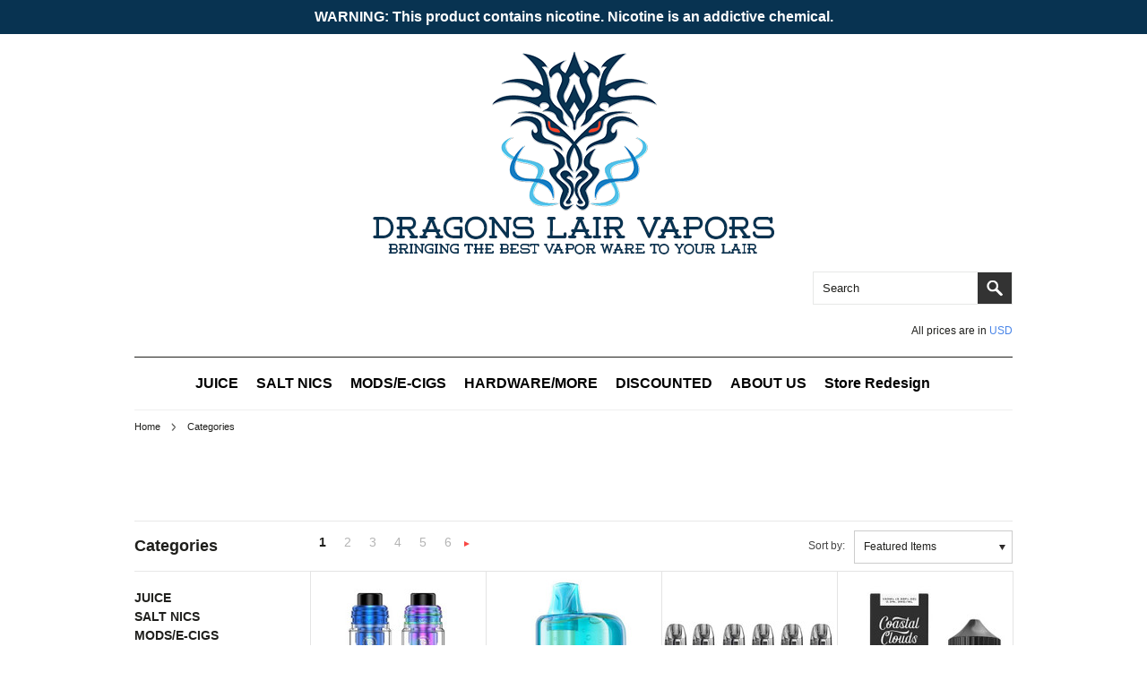

--- FILE ---
content_type: text/html; charset=UTF-8
request_url: https://www.dragonslairvapors.com/categories/
body_size: 16076
content:
<!DOCTYPE html>

<html>

<head>

	

	<title>Categories - Page 1 - Dragons Lair Vapors</title>

	<meta http-equiv="Content-Type" content="text/html; charset=UTF-8" />
	<meta name="description" content="" />
	<meta name="keywords" content="" />
	
	<link rel='canonical' href='https://www.dragonslairvapors.com/categories' />
	<link rel='next' href='https://www.dragonslairvapors.com/categories?page=2' />
	
	
	<meta http-equiv="Content-Script-Type" content="text/javascript" />
	<meta http-equiv="Content-Style-Type" content="text/css" />

	<link href='//fonts.googleapis.com/css?family=Cinzel' rel='stylesheet' type='text/css'>


	

	<link rel="shortcut icon" href="https://cdn2.bigcommerce.com/n-arxsrf/wru9uk/product_images/D.ico" />

	<!-- begin: js page tag -->
	<script language="javascript" type="text/javascript">//<![CDATA[
		(function(){
			// this happens before external dependencies (and dom ready) to reduce page flicker
			var node, i;
			for (i = window.document.childNodes.length; i--;) {
				node = window.document.childNodes[i];
				if (node.nodeName == 'HTML') {
					node.className += ' javascript';
				}
			}
		})();
	//]]></script>
	<!-- end: js page tag -->

	<link href="https://cdn9.bigcommerce.com/r-50b4fa8997ce43839fb9457331bc39687cd8345a/themes/__master/Styles/styles.css" type="text/css" rel="stylesheet" /><link href="https://cdn1.bigcommerce.com/n-arxsrf/wru9uk/templates/__custom/Styles/styles.css?t=1721854580" media="all" type="text/css" rel="stylesheet" />
<link href="https://cdn9.bigcommerce.com/r-cc23339e19b801734fdd35b9561eb250b1824391/themes/Munchen/Styles/iselector.css" media="all" type="text/css" rel="stylesheet" />
<link href="https://cdn9.bigcommerce.com/r-cc23339e19b801734fdd35b9561eb250b1824391/themes/Munchen/Styles/flexslider.css" media="all" type="text/css" rel="stylesheet" />
<link href="https://cdn9.bigcommerce.com/r-cc23339e19b801734fdd35b9561eb250b1824391/themes/Munchen/Styles/slide-show.css" media="all" type="text/css" rel="stylesheet" />
<link href="https://cdn9.bigcommerce.com/r-cc23339e19b801734fdd35b9561eb250b1824391/themes/Munchen/Styles/styles-slide-show.css" media="all" type="text/css" rel="stylesheet" />
<link href="https://cdn9.bigcommerce.com/r-50b4fa8997ce43839fb9457331bc39687cd8345a/themes/__master/Styles/social.css" media="all" type="text/css" rel="stylesheet" />
<link href="https://cdn9.bigcommerce.com/r-cc23339e19b801734fdd35b9561eb250b1824391/themes/Munchen/Styles/white.css" media="all" type="text/css" rel="stylesheet" />
<link href="https://cdn1.bigcommerce.com/n-arxsrf/wru9uk/templates/__custom/Styles/theme.css?t=1721854580" media="all" type="text/css" rel="stylesheet" />
<link href="https://cdn9.bigcommerce.com/r-cc23339e19b801734fdd35b9561eb250b1824391/themes/Munchen/Styles/munchen.css" media="all" type="text/css" rel="stylesheet" />
<link href="https://cdn1.bigcommerce.com/n-arxsrf/wru9uk/templates/__custom/Styles/custom.css?t=1721854580" type="text/css" rel="stylesheet" /><link href="https://cdn9.bigcommerce.com/r-50b4fa8997ce43839fb9457331bc39687cd8345a/themes/__master/Styles/product.attributes.css" type="text/css" rel="stylesheet" /><link href="https://cdn9.bigcommerce.com/r-19f698cc93eb98b392efef88028d59c09afe5785/javascript/jquery/themes/cupertino/ui.all.css" type="text/css" rel="stylesheet" /><link href="https://cdn9.bigcommerce.com/r-cc23339e19b801734fdd35b9561eb250b1824391/themes/Munchen/Styles/product.quickview.css" type="text/css" rel="stylesheet" /><link href="https://cdn9.bigcommerce.com/r-19f698cc93eb98b392efef88028d59c09afe5785/javascript/superfish/css/store.css" type="text/css" rel="stylesheet" /><link type="text/css" rel="stylesheet" href="https://cdn9.bigcommerce.com/r-19f698cc93eb98b392efef88028d59c09afe5785/javascript/jquery/plugins/imodal/imodal.css" />

	<link href='//fonts.googleapis.com/css?family=Merriweather:400,700,300' rel='stylesheet' type='text/css'>
	<link href='//fonts.googleapis.com/css?family=Josefin+Slab:400,600,700,400italic,600italic,700italic' rel='stylesheet' type='text/css'>


	<!-- Tell the browsers about our RSS feeds -->
	<link rel="alternate" type="application/rss+xml" title="New Products in  (RSS 2.0)" href="https://www.dragonslairvapors.com/rss.php?categoryid=0&amp;type=rss" />
<link rel="alternate" type="application/atom+xml" title="New Products in  (Atom 0.3)" href="https://www.dragonslairvapors.com/rss.php?categoryid=0&amp;type=atom" />
<link rel="alternate" type="application/rss+xml" title="Popular Products in  (RSS 2.0)" href="https://www.dragonslairvapors.com/rss.php?action=popularproducts&amp;categoryid=0&amp;type=rss" />
<link rel="alternate" type="application/atom+xml" title="Popular Products in  (Atom 0.3)" href="https://www.dragonslairvapors.com/rss.php?action=popularproducts&amp;categoryid=0&amp;type=atom" />
<link rel="alternate" type="application/rss+xml" title="Latest News (RSS 2.0)" href="https://www.dragonslairvapors.com/rss.php?action=newblogs&amp;type=rss" />
<link rel="alternate" type="application/atom+xml" title="Latest News (Atom 0.3)" href="https://www.dragonslairvapors.com/rss.php?action=newblogs&amp;type=atom" />
<link rel="alternate" type="application/rss+xml" title="New Products (RSS 2.0)" href="https://www.dragonslairvapors.com/rss.php?type=rss" />
<link rel="alternate" type="application/atom+xml" title="New Products (Atom 0.3)" href="https://www.dragonslairvapors.com/rss.php?type=atom" />
<link rel="alternate" type="application/rss+xml" title="Popular Products (RSS 2.0)" href="https://www.dragonslairvapors.com/rss.php?action=popularproducts&amp;type=rss" />
<link rel="alternate" type="application/atom+xml" title="Popular Products (Atom 0.3)" href="https://www.dragonslairvapors.com/rss.php?action=popularproducts&amp;type=atom" />


	<!-- Include visitor tracking code (if any) -->
	<!-- Start Tracking Code for analytics_googleanalytics -->

<script>
  (function(i,s,o,g,r,a,m){i['GoogleAnalyticsObject']=r;i[r]=i[r]||function(){
  (i[r].q=i[r].q||[]).push(arguments)},i[r].l=1*new Date();a=s.createElement(o),
  m=s.getElementsByTagName(o)[0];a.async=1;a.src=g;m.parentNode.insertBefore(a,m)
  })(window,document,'script','//www.google-analytics.com/analytics.js','ga');

  ga('create', 'UA-69350611-1', 'auto');
  ga('send', 'pageview');

</script>

<meta name="google-site-verification" content="kL2kMLEdtnyesdTh_l9ig68uyuplu0IGLow8IadRvEM" />

<!-- Google tag (gtag.js) -->
<script async src="https://www.googletagmanager.com/gtag/js?id=G-FDV41MVRS3"></script>
<script>
  window.dataLayer = window.dataLayer || [];
  function gtag(){dataLayer.push(arguments);}
  gtag('js', new Date());

  gtag('config', 'G-FDV41MVRS3');
</script>

<!-- End Tracking Code for analytics_googleanalytics -->



	

	

	<script type="text/javascript" src="https://ajax.googleapis.com/ajax/libs/jquery/1.7.2/jquery.min.js"></script>
	<script type="text/javascript" src="https://cdn10.bigcommerce.com/r-19f698cc93eb98b392efef88028d59c09afe5785/javascript/menudrop.js?"></script>
	<script type="text/javascript" src="https://cdn10.bigcommerce.com/r-19f698cc93eb98b392efef88028d59c09afe5785/javascript/common.js?"></script>
	<script type="text/javascript" src="https://cdn10.bigcommerce.com/r-19f698cc93eb98b392efef88028d59c09afe5785/javascript/iselector.js?"></script>
	<script type="text/javascript" src="https://cdn10.bigcommerce.com/r-19f698cc93eb98b392efef88028d59c09afe5785/javascript/jquery/plugins/jquery.flexslider.js"></script>
    <script src="https://cdn10.bigcommerce.com/r-19f698cc93eb98b392efef88028d59c09afe5785/javascript/viewport.js??"></script>

	<!-- Template bespoke js -->
	<script type="text/javascript" src="https://cdn10.bigcommerce.com/r-cc23339e19b801734fdd35b9561eb250b1824391/themes/Munchen/js/jquery.autobox.js"></script>

	<script type="text/javascript" src="https://cdn10.bigcommerce.com/r-cc23339e19b801734fdd35b9561eb250b1824391/themes/Munchen/js/init.js"></script>

	<script type="text/javascript" src="https://cdn10.bigcommerce.com/r-cc23339e19b801734fdd35b9561eb250b1824391/themes/Munchen/js/jquery.uniform.min.js"></script>
	<script type="text/javascript" src="https://cdn10.bigcommerce.com/r-cc23339e19b801734fdd35b9561eb250b1824391/themes/Munchen/js/main.js?"></script>

	<script type="text/javascript">
	//<![CDATA[
	config.ShopPath = 'https://www.dragonslairvapors.com';
	config.AppPath = ''; // BIG-8939: Deprecated, do not use.
	config.FastCart = 1;
	config.ShowCookieWarning = !!0;
	var ThumbImageWidth = 195;
	var ThumbImageHeight = 234;
	//]]>
	</script>
	
<script type="text/javascript">
ShowImageZoomer = false;
$(document).ready(function() {
	
	function loadQuickView() {
		$(".QuickView").quickview({
			buttonText: "Quick View",
			buttonColor: "#f7f7f7",
			gradientColor: "#dcdbdb",
			textColor: "#000000"
		});
	}

	$(document).on('SearchReload', function() {
		loadQuickView();
	});

	loadQuickView();
});
</script>
<script type="text/javascript" src="https://cdn9.bigcommerce.com/r-19f698cc93eb98b392efef88028d59c09afe5785/javascript/jquery/plugins/jqueryui/1.8.18/jquery-ui.min.js"></script>
<script type="text/javascript" src="https://cdn9.bigcommerce.com/r-19f698cc93eb98b392efef88028d59c09afe5785/javascript/jquery/plugins/validate/jquery.validate.js"></script>
<script type="text/javascript" src="https://cdn9.bigcommerce.com/r-19f698cc93eb98b392efef88028d59c09afe5785/javascript/product.functions.js"></script>
<script type="text/javascript" src="https://cdn9.bigcommerce.com/r-19f698cc93eb98b392efef88028d59c09afe5785/javascript/product.attributes.js"></script>
<script type="text/javascript" src="https://cdn9.bigcommerce.com/r-19f698cc93eb98b392efef88028d59c09afe5785/javascript/quickview.js"></script>
<script type="text/javascript" src="https://cdn9.bigcommerce.com/r-19f698cc93eb98b392efef88028d59c09afe5785/javascript/quickview.initialise.js"></script><script type="text/javascript">
(function () {
    var xmlHttp = new XMLHttpRequest();

    xmlHttp.open('POST', 'https://bes.gcp.data.bigcommerce.com/nobot');
    xmlHttp.setRequestHeader('Content-Type', 'application/json');
    xmlHttp.send('{"store_id":"507817","timezone_offset":"-6","timestamp":"2025-11-04T18:00:18.33725800Z","visit_id":"fa1ae375-9268-4fc8-8263-d43dca6fee01","channel_id":1}');
})();
</script>
<script type="text/javascript" src="https://cdn9.bigcommerce.com/r-19f698cc93eb98b392efef88028d59c09afe5785/javascript/jquery/plugins/jquery.form.js"></script>
<script type="text/javascript" src="https://cdn9.bigcommerce.com/r-19f698cc93eb98b392efef88028d59c09afe5785/javascript/jquery/plugins/imodal/imodal.js"></script>
<script type="text/javascript">
var BCData = {};
</script>

	<script type="text/javascript" src="https://cdn9.bigcommerce.com/r-19f698cc93eb98b392efef88028d59c09afe5785/javascript/quicksearch.js"></script>
	
</head>

<body>


	<div id="Container">
	        <div id="AjaxLoading"><img src="https://cdn10.bigcommerce.com/r-cc23339e19b801734fdd35b9561eb250b1824391/themes/Munchen/images/ajax-loader.gif" alt="" />&nbsp; Loading... Please wait...</div>
        
        <div id="Outer">
                    
<div id="TopMenu">
    <ul style="display:none">
        <li >
            <div class="phoneIcon">CALL US ON (719) 473-8648</div>
        </li>
        <li style="display:none" class="HeaderLiveChat"></li>
        <li style="display:" class="First">
            <a href="https://www.dragonslairvapors.com/account.php">My Account</a>
        </li>
        
        <li style="display:">
            <div><a href='https://www.dragonslairvapors.com/login.php' onclick=''>Sign in</a> or <a href='https://www.dragonslairvapors.com/login.php?action=create_account' onclick=''>Create an account</a></div>
        </li>
        <li class="last CartLink" style="display:">
            <a href="https://www.dragonslairvapors.com/cart.php" title="View Cart"><i class="icon" title="View Cart">&nbsp;</i><span>Items / $0.00</span></a>
        </li>
    </ul>
    <br class="Clear">
</div>

            <div id="Header">
                <script async src="//static.zotabox.com/1/f/1f22aa003962e568e00167b93ebcc85b/widgets.js"></script>
                <center><div id="Logo">
                    <a href="https://www.dragonslairvapors.com/"><img src="/product_images/website_logo_size_transparent_1422333764__48997.png" border="0" id="LogoImage" alt="Dragons Lair Vapors" /></a>
 
                    </div></center>
                <div class="right">
                    	<div id="SearchForm">
		<form action="https://www.dragonslairvapors.com/search.php" method="get" onsubmit="return check_small_search_form()">
			<label for="search_query">Search</label>
			<input type="text" name="search_query" id="search_query" class="Textbox autobox" value="Search" />
			<input type="submit" class="Button" value="" name="Search" title="Search" />
			
		</form>
	</div>
	<script type="text/javascript">
		var QuickSearchAlignment = 'right';
		var QuickSearchWidth = '390px';
		lang.EmptySmallSearch = "You forgot to enter some search keywords.";
	</script>

                    <div class="currency-converter">
                        <p>All prices are in <a href="#">All prices are in <span title='US Dollar'>USD</span></a></p>    
                        <div class="Block Moveable Panel" id="SideCurrencySelector" style="display:none;"></div>
                    </div>
                </div>
                <br class="Clear">
            </div>
                <div class="Block Panel PageMenu" id="">
                     <!-- Edited section at Client Request per BRMiller - resolving Case ID # 02180276 - centering menu, delete div to revert -->  
                    <div class="flexCtr">
                                    <div class="CategoryList" id="SideCategoryList">
                    <h2><span>Categories</span></h2>
                    <div class="BlockContent">
                        <div class="SideCategoryListFlyout">
                            
                            <ul class="sf-menu sf-horizontal">
<li><a href="https://www.dragonslairvapors.com/juice/">JUICE</a><ul>
<li><a href="https://www.dragonslairvapors.com/house-juice/">HOUSE JUICE</a></li>
<li><a href="https://www.dragonslairvapors.com/premium-juice/">PREMIUM E-JUICE</a><ul>
<li><a href="https://www.dragonslairvapors.com/80v/">80v</a></li>
<li><a href="https://www.dragonslairvapors.com/aqua/">Aqua</a></li>
<li><a href="https://www.dragonslairvapors.com/bams-cannoli/">Bam&#039;s Cannoli</a></li>
<li><a href="https://www.dragonslairvapors.com/barista-brew-co/">Barista Brew Co.</a></li>
<li><a href="https://www.dragonslairvapors.com/candy-king/">Candy King</a></li>
<li><a href="https://www.dragonslairvapors.com/chubby-bubble/">Chubby Bubble</a></li>
<li><a href="https://www.dragonslairvapors.com/cloud-nurdz/">Cloud Nurdz</a></li>
<li><a href="https://www.dragonslairvapors.com/coastal-clouds/">Coastal Clouds</a></li>
<li><a href="https://www.dragonslairvapors.com/cookie-king/">Cookie King</a></li>
<li><a href="https://www.dragonslairvapors.com/custard-monster/">Custard Monster</a></li>
<li><a href="https://www.dragonslairvapors.com/dinner-lady/">Dinner Lady</a></li>
<li><a href="https://www.dragonslairvapors.com/drip-wich/">Drip Wich</a></li>
<li><a href="https://www.dragonslairvapors.com/excision/">Excision</a></li>
<li><a href="https://www.dragonslairvapors.com/fruit-monster/">Fruit Monster</a></li>
<li><a href="https://www.dragonslairvapors.com/fruit-twist/">Fruit Twist</a></li>
<li><a href="https://www.dragonslairvapors.com/glas/">Glas</a></li>
<li><a href="https://www.dragonslairvapors.com/hi-drip/">Hi Drip</a></li>
<li><a href="https://www.dragonslairvapors.com/humble/">Humble</a></li>
<li><a href="https://www.dragonslairvapors.com/ice-monster/">Ice Monster</a></li>
<li><a href="https://www.dragonslairvapors.com/innevape/">InneVape</a></li>
<li><a href="https://www.dragonslairvapors.com/jam-monster/">Jam Monster</a></li>
<li><a href="https://www.dragonslairvapors.com/juice-head/">Juice Head</a></li>
<li><a href="https://www.dragonslairvapors.com/keep-it-100/">Keep it 100</a></li>
<li><a href="https://www.dragonslairvapors.com/khali-vapors/">Khali Vapors</a></li>
<li><a href="https://www.dragonslairvapors.com/lemon-twist/">Lemon Twist</a></li>
<li><a href="https://www.dragonslairvapors.com/lemonade-monster/">Lemonade Monster</a></li>
<li><a href="https://www.dragonslairvapors.com/melon-twist/">Melon Twist</a></li>
<li><a href="https://www.dragonslairvapors.com/met4/">Met4</a></li>
<li><a href="https://www.dragonslairvapors.com/micro-brew-vapor/">Micro Brew Vapor</a></li>
<li><a href="https://www.dragonslairvapors.com/mrkt-plce/">MRKT PLCE</a></li>
<li><a href="https://www.dragonslairvapors.com/mucho/">Mucho</a></li>
<li><a href="https://www.dragonslairvapors.com/naked-100/">Naked 100</a></li>
<li><a href="https://www.dragonslairvapors.com/nomenon/">Nomenon</a></li>
<li><a href="https://www.dragonslairvapors.com/pachamama/">Pachamama</a></li>
<li><a href="https://www.dragonslairvapors.com/pinup-vapors/">Pinup Vapors</a></li>
<li><a href="https://www.dragonslairvapors.com/ripe-collection/">Ripe Collection</a></li>
<li><a href="https://www.dragonslairvapors.com/ritual/">Ritual</a></li>
<li><a href="https://www.dragonslairvapors.com/sad-boy/">Sad Boy</a></li>
<li><a href="https://www.dragonslairvapors.com/silverback/">Silverback</a></li>
<li><a href="https://www.dragonslairvapors.com/sorbet-pop/">Sorbet Pop</a></li>
<li><a href="https://www.dragonslairvapors.com/taylor-flavors/">Taylor Flavors</a></li>
<li><a href="https://www.dragonslairvapors.com/the-cloud-chemist/">The Cloud Chemist</a></li>
<li><a href="https://www.dragonslairvapors.com/the-milk/">The Milk</a></li>
<li><a href="https://www.dragonslairvapors.com/the-milk-house/">The Milk House</a></li>
<li><a href="https://www.dragonslairvapors.com/the-pancake-house/">The Pancake House</a></li>
<li><a href="https://www.dragonslairvapors.com/tropic-king/">Tropic King</a></li>
<li><a href="https://www.dragonslairvapors.com/vape-pink/">Vape Pink</a></li>
<li><a href="https://www.dragonslairvapors.com/vapetasia/">Vapetasia</a></li>
<li><a href="https://www.dragonslairvapors.com/verdict/">Verdict</a></li>
<li><a href="https://www.dragonslairvapors.com/yami-vapors/">Yami Vapors</a></li>
<li><a href="https://www.dragonslairvapors.com/yogi/">Yogi</a></li>
<li><a href="https://www.dragonslairvapors.com/zen-haus/">Zen Haus</a></li>
<li><a href="https://www.dragonslairvapors.com/hype-collection/">Hype Collection</a></li>
<li><a href="https://www.dragonslairvapors.com/vapergate/">Vapergate</a></li>

</ul>
</li>

</ul>
</li>
<li><a href="https://www.dragonslairvapors.com/salt-nics/">SALT NICS</a><ul>
<li><a href="https://www.dragonslairvapors.com/devices/">Devices</a></li>
<li><a href="https://www.dragonslairvapors.com/dispoasbles/">Disposables</a></li>
<li><a href="https://www.dragonslairvapors.com/juice-1/">Juice</a></li>

</ul>
</li>
<li><a href="https://www.dragonslairvapors.com/mods-e-cigs/">MODS/E-CIGS</a><ul>
<li><a href="https://www.dragonslairvapors.com/regulated-box-mods/">REGULATED BOX MODS/ SUBOHM PENS</a><ul>
<li><a href="https://www.dragonslairvapors.com/eleaf/">Eleaf</a></li>
<li><a href="https://www.dragonslairvapors.com/freemax-1/">Freemax</a></li>
<li><a href="https://www.dragonslairvapors.com/geek-vape-2/">Geek Vape</a></li>
<li><a href="https://www.dragonslairvapors.com/lost-vape/">Lost Vape</a></li>
<li><a href="https://www.dragonslairvapors.com/vandy-vape-1/">Vandy Vape</a></li>
<li><a href="https://www.dragonslairvapors.com/vapresso/">Vaporesso</a></li>
<li><a href="https://www.dragonslairvapors.com/drag/">Voopoo</a></li>

</ul>
</li>
<li><a href="https://www.dragonslairvapors.com/starter-kit-ecigs/">STARTER KIT ECIGS</a><ul>
<li><a href="https://www.dragonslairvapors.com/kanger-2/">Kanger</a></li>

</ul>
</li>

</ul>
</li>
<li><a href="https://www.dragonslairvapors.com/hardware-more/">HARDWARE/MORE</a><ul>
<li><a href="https://www.dragonslairvapors.com/rdas/">RDA&#039;S/ RTA/RDTA</a><ul>
<li><a href="https://www.dragonslairvapors.com/hellvape/">Hellvape</a></li>
<li><a href="https://www.dragonslairvapors.com/wotofo/">Wotofo</a></li>

</ul>
</li>
<li><a href="https://www.dragonslairvapors.com/tanks/">TANKS</a><ul>
<li><a href="https://www.dragonslairvapors.com/freemax/">Freemax</a></li>
<li><a href="https://www.dragonslairvapors.com/geekvape/">Geekvape</a></li>
<li><a href="https://www.dragonslairvapors.com/horizon/">Horizon</a></li>
<li><a href="https://www.dragonslairvapors.com/smok/">Smok</a></li>
<li><a href="https://www.dragonslairvapors.com/uwell/">UWell</a></li>
<li><a href="https://www.dragonslairvapors.com/voopoo/">Voopoo</a></li>

</ul>
</li>
<li><a href="https://www.dragonslairvapors.com/batteries-chargers/">BATTERIES &amp; CHARGERS</a><ul>
<li><a href="https://www.dragonslairvapors.com/hohm-tech/">Hohm Tech</a></li>

</ul>
</li>
<li><a href="https://www.dragonslairvapors.com/accessories/">ACCESSORIES</a></li>

</ul>
</li>
<li><a href="https://www.dragonslairvapors.com/discounted/">DISCOUNTED</a></li>

</ul>

                            
                        </div> 
                    </div>
                </div>

                    <div id="Menu">
	<ul class="sf-menu sf-horizontal sf-js-enabled">
		    <li class=" ">
        <a href="https://www.dragonslairvapors.com/about-us/"><span>ABOUT US</span></a>
        
    </li>​    <li class=" ">
        <a href="https://www.dragonslairvapors.com/store-redesign/"><span>Store Redesign</span></a>
        
    </li>​
	</ul>
</div>

                    </div>
                    <!-- END EDIT -->
                </div>
            
            
            

	<div id="Wrapper">
		
		
						<div class="Block Moveable Panel Breadcrumb" id="CategoryBreadcrumb">
					<ul>
						<li><a href="https://www.dragonslairvapors.com/">Home</a></li><li>Categories</li>
					</ul>
				</div>
		
		<div class="productlist-page">
			<div id="CategoryHeading">
	<div>
		
		<h2 class="TitleHeading"></h2>
		
	</div>		
    <div class="CategoryDescription">
		
			
		
	</div>		
</div>				
				
				
				

			
			<div class="Left fleft">
				                <div class="CategoryList" id="SideCategoryList">
                    <h2><span>Categories</span></h2>
                    <div class="BlockContent">
                        <div class="SideCategoryListFlyout">
                            
                            <ul class="sf-menu sf-horizontal">
<li><a href="https://www.dragonslairvapors.com/juice/">JUICE</a><ul>
<li><a href="https://www.dragonslairvapors.com/house-juice/">HOUSE JUICE</a></li>
<li><a href="https://www.dragonslairvapors.com/premium-juice/">PREMIUM E-JUICE</a><ul>
<li><a href="https://www.dragonslairvapors.com/80v/">80v</a></li>
<li><a href="https://www.dragonslairvapors.com/aqua/">Aqua</a></li>
<li><a href="https://www.dragonslairvapors.com/bams-cannoli/">Bam&#039;s Cannoli</a></li>
<li><a href="https://www.dragonslairvapors.com/barista-brew-co/">Barista Brew Co.</a></li>
<li><a href="https://www.dragonslairvapors.com/candy-king/">Candy King</a></li>
<li><a href="https://www.dragonslairvapors.com/chubby-bubble/">Chubby Bubble</a></li>
<li><a href="https://www.dragonslairvapors.com/cloud-nurdz/">Cloud Nurdz</a></li>
<li><a href="https://www.dragonslairvapors.com/coastal-clouds/">Coastal Clouds</a></li>
<li><a href="https://www.dragonslairvapors.com/cookie-king/">Cookie King</a></li>
<li><a href="https://www.dragonslairvapors.com/custard-monster/">Custard Monster</a></li>
<li><a href="https://www.dragonslairvapors.com/dinner-lady/">Dinner Lady</a></li>
<li><a href="https://www.dragonslairvapors.com/drip-wich/">Drip Wich</a></li>
<li><a href="https://www.dragonslairvapors.com/excision/">Excision</a></li>
<li><a href="https://www.dragonslairvapors.com/fruit-monster/">Fruit Monster</a></li>
<li><a href="https://www.dragonslairvapors.com/fruit-twist/">Fruit Twist</a></li>
<li><a href="https://www.dragonslairvapors.com/glas/">Glas</a></li>
<li><a href="https://www.dragonslairvapors.com/hi-drip/">Hi Drip</a></li>
<li><a href="https://www.dragonslairvapors.com/humble/">Humble</a></li>
<li><a href="https://www.dragonslairvapors.com/ice-monster/">Ice Monster</a></li>
<li><a href="https://www.dragonslairvapors.com/innevape/">InneVape</a></li>
<li><a href="https://www.dragonslairvapors.com/jam-monster/">Jam Monster</a></li>
<li><a href="https://www.dragonslairvapors.com/juice-head/">Juice Head</a></li>
<li><a href="https://www.dragonslairvapors.com/keep-it-100/">Keep it 100</a></li>
<li><a href="https://www.dragonslairvapors.com/khali-vapors/">Khali Vapors</a></li>
<li><a href="https://www.dragonslairvapors.com/lemon-twist/">Lemon Twist</a></li>
<li><a href="https://www.dragonslairvapors.com/lemonade-monster/">Lemonade Monster</a></li>
<li><a href="https://www.dragonslairvapors.com/melon-twist/">Melon Twist</a></li>
<li><a href="https://www.dragonslairvapors.com/met4/">Met4</a></li>
<li><a href="https://www.dragonslairvapors.com/micro-brew-vapor/">Micro Brew Vapor</a></li>
<li><a href="https://www.dragonslairvapors.com/mrkt-plce/">MRKT PLCE</a></li>
<li><a href="https://www.dragonslairvapors.com/mucho/">Mucho</a></li>
<li><a href="https://www.dragonslairvapors.com/naked-100/">Naked 100</a></li>
<li><a href="https://www.dragonslairvapors.com/nomenon/">Nomenon</a></li>
<li><a href="https://www.dragonslairvapors.com/pachamama/">Pachamama</a></li>
<li><a href="https://www.dragonslairvapors.com/pinup-vapors/">Pinup Vapors</a></li>
<li><a href="https://www.dragonslairvapors.com/ripe-collection/">Ripe Collection</a></li>
<li><a href="https://www.dragonslairvapors.com/ritual/">Ritual</a></li>
<li><a href="https://www.dragonslairvapors.com/sad-boy/">Sad Boy</a></li>
<li><a href="https://www.dragonslairvapors.com/silverback/">Silverback</a></li>
<li><a href="https://www.dragonslairvapors.com/sorbet-pop/">Sorbet Pop</a></li>
<li><a href="https://www.dragonslairvapors.com/taylor-flavors/">Taylor Flavors</a></li>
<li><a href="https://www.dragonslairvapors.com/the-cloud-chemist/">The Cloud Chemist</a></li>
<li><a href="https://www.dragonslairvapors.com/the-milk/">The Milk</a></li>
<li><a href="https://www.dragonslairvapors.com/the-milk-house/">The Milk House</a></li>
<li><a href="https://www.dragonslairvapors.com/the-pancake-house/">The Pancake House</a></li>
<li><a href="https://www.dragonslairvapors.com/tropic-king/">Tropic King</a></li>
<li><a href="https://www.dragonslairvapors.com/vape-pink/">Vape Pink</a></li>
<li><a href="https://www.dragonslairvapors.com/vapetasia/">Vapetasia</a></li>
<li><a href="https://www.dragonslairvapors.com/verdict/">Verdict</a></li>
<li><a href="https://www.dragonslairvapors.com/yami-vapors/">Yami Vapors</a></li>
<li><a href="https://www.dragonslairvapors.com/yogi/">Yogi</a></li>
<li><a href="https://www.dragonslairvapors.com/zen-haus/">Zen Haus</a></li>
<li><a href="https://www.dragonslairvapors.com/hype-collection/">Hype Collection</a></li>
<li><a href="https://www.dragonslairvapors.com/vapergate/">Vapergate</a></li>

</ul>
</li>

</ul>
</li>
<li><a href="https://www.dragonslairvapors.com/salt-nics/">SALT NICS</a><ul>
<li><a href="https://www.dragonslairvapors.com/devices/">Devices</a></li>
<li><a href="https://www.dragonslairvapors.com/dispoasbles/">Disposables</a></li>
<li><a href="https://www.dragonslairvapors.com/juice-1/">Juice</a></li>

</ul>
</li>
<li><a href="https://www.dragonslairvapors.com/mods-e-cigs/">MODS/E-CIGS</a><ul>
<li><a href="https://www.dragonslairvapors.com/regulated-box-mods/">REGULATED BOX MODS/ SUBOHM PENS</a><ul>
<li><a href="https://www.dragonslairvapors.com/eleaf/">Eleaf</a></li>
<li><a href="https://www.dragonslairvapors.com/freemax-1/">Freemax</a></li>
<li><a href="https://www.dragonslairvapors.com/geek-vape-2/">Geek Vape</a></li>
<li><a href="https://www.dragonslairvapors.com/lost-vape/">Lost Vape</a></li>
<li><a href="https://www.dragonslairvapors.com/vandy-vape-1/">Vandy Vape</a></li>
<li><a href="https://www.dragonslairvapors.com/vapresso/">Vaporesso</a></li>
<li><a href="https://www.dragonslairvapors.com/drag/">Voopoo</a></li>

</ul>
</li>
<li><a href="https://www.dragonslairvapors.com/starter-kit-ecigs/">STARTER KIT ECIGS</a><ul>
<li><a href="https://www.dragonslairvapors.com/kanger-2/">Kanger</a></li>

</ul>
</li>

</ul>
</li>
<li><a href="https://www.dragonslairvapors.com/hardware-more/">HARDWARE/MORE</a><ul>
<li><a href="https://www.dragonslairvapors.com/rdas/">RDA&#039;S/ RTA/RDTA</a><ul>
<li><a href="https://www.dragonslairvapors.com/hellvape/">Hellvape</a></li>
<li><a href="https://www.dragonslairvapors.com/wotofo/">Wotofo</a></li>

</ul>
</li>
<li><a href="https://www.dragonslairvapors.com/tanks/">TANKS</a><ul>
<li><a href="https://www.dragonslairvapors.com/freemax/">Freemax</a></li>
<li><a href="https://www.dragonslairvapors.com/geekvape/">Geekvape</a></li>
<li><a href="https://www.dragonslairvapors.com/horizon/">Horizon</a></li>
<li><a href="https://www.dragonslairvapors.com/smok/">Smok</a></li>
<li><a href="https://www.dragonslairvapors.com/uwell/">UWell</a></li>
<li><a href="https://www.dragonslairvapors.com/voopoo/">Voopoo</a></li>

</ul>
</li>
<li><a href="https://www.dragonslairvapors.com/batteries-chargers/">BATTERIES &amp; CHARGERS</a><ul>
<li><a href="https://www.dragonslairvapors.com/hohm-tech/">Hohm Tech</a></li>

</ul>
</li>
<li><a href="https://www.dragonslairvapors.com/accessories/">ACCESSORIES</a></li>

</ul>
</li>
<li><a href="https://www.dragonslairvapors.com/discounted/">DISCOUNTED</a></li>

</ul>

                            
                        </div> 
                    </div>
                </div>

			</div>
			<div class="Content Wide " id="LayoutColumn1">
				<div class="product-nav">
					<div class="FloatRight SortBox">
	<form action="https://www.dragonslairvapors.com/categories" method="get">
		
		<label>Sort by:</label>
		<select name="sort" id="sort" onchange="this.form.submit()">
			<option selected="selected" value="featured">Featured Items</option>
			<option  value="newest">Newest Items</option>
			<option  value="bestselling">Bestselling</option>
			<option  value="alphaasc">Alphabetical: A to Z</option>
			<option  value="alphadesc">Alphabetical: Z to A</option>
			<option  value="avgcustomerreview">Avg. Customer Review</option>
			<option  value="priceasc">Price: Low to High</option>
			<option  value="pricedesc">Price: High to Low</option>
		</select>
	</form>
</div>

									<div class="Block Moveable Panel" id="CategoryPagingTop">
					

	<div class="CategoryPagination">
		
		<ul class="PagingList">
			<li class="ActivePage">1</li><li><a href="https://www.dragonslairvapors.com/categories?sort=featured&page=2">2</a></li><li><a href="https://www.dragonslairvapors.com/categories?sort=featured&page=3">3</a></li><li><a href="https://www.dragonslairvapors.com/categories?sort=featured&page=4">4</a></li><li><a href="https://www.dragonslairvapors.com/categories?sort=featured&page=5">5</a></li><li><a href="https://www.dragonslairvapors.com/categories?sort=featured&page=6">6</a></li>
		</ul>
		<a href="https://www.dragonslairvapors.com/categories?sort=featured&page=2" class="nav-next">Next &raquo;</a>
	</div>
				</div>
					<br class="Clear" />
				</div>
								<div class="Block CategoryContent Moveable Panel" id="CategoryContent">
					<script type="text/javascript">
						lang.CompareSelectMessage = 'Please choose at least 2 products to compare.';
						lang.PleaseSelectAProduct = 'Please select at least one product to add to your cart.';
						config.CompareLink = 'https://www.dragonslairvapors.com/compare/';
					</script>
					
					
					<form name="frmCompare" id="frmCompare" action="https://www.dragonslairvapors.com/compare/" method="get" onsubmit="return compareProducts(config.CompareLink)">
						
						<ul class="ProductList ">
							<li class="Odd">
        <div class="ProductImage QuickView" data-product="2806">
                <a href="https://www.dragonslairvapors.com/geekvape-z-fli-tank-2/"><img src="https://cdn2.bigcommerce.com/n-arxsrf/wru9uk/products/2806/images/5589/geekvape_z_fli_2_tank__82937.1756761452.195.234.JPG?c=3" alt="The Geekvape Z Fli 2 is a high-performance sub-ohm tank known for its leakproof top airflow, generous 5.5 mL e-liquid capacity, and convenient flip-top refilling system. It is an upgraded version of the original Z Fli tank, with a tighter flip-top cap for added security. 
Key features
Upgraded top-fill system: The spring-loaded flip-top cap allows for easy, one-handed refilling. You simply slide the top cap forward to access the filling ports.
Leakproof design: Continuing the tradition of the Zeus series, the Z Fli 2 uses a top-down airflow design. This structure funnels air from the top, over the coils, and up through the drip tip, which effectively prevents leaks.
Capacity: It features a large 5.5 mL e-liquid capacity, allowing for longer vaping sessions before needing to be refilled.
Airflow: The precise, adjustable top airflow control lets you customize your draw, from a restricted to a wide-open direct-to-lung (DTL) hit.
Coil compatibility: The tank is compatible with the popular Geekvape Z Series Coils, including the Z XM coils, which are designed for longer-lasting performance.
Design and build: The tank is built with a durable stainless steel construction and features a bold, Damascus-inspired steel finish.
Drip tip: It includes a wide-bore 810 drip tip for comfortable and satisfying DTL vaping" /></a>
        </div>
        <div class="ProductDetails cf">
                <a href="https://www.dragonslairvapors.com/geekvape-z-fli-tank-2/" class=" pname">Geekvape Z Fli Tank 2</a>
                <em class="p-price">$40.00</em>
        </div>
        <div class="ProductPriceRating">
                <span class="Rating Rating0"><img src="https://cdn10.bigcommerce.com/r-cc23339e19b801734fdd35b9561eb250b1824391/themes/Munchen/images/IcoRating0.gif" alt="" style="" /></span>
        </div>
        <div class="ProductCompareButton" style="display:">
                <input type="checkbox" class="CheckBox" name="compare_product_ids" id="compare_2806" value="2806" onclick="product_comparison_box_changed(this.checked)" /> <label for="compare_2806">Compare</label> <br />
        </div>
        <div class="ProductActionAdd" style="display:none;">
                <a href="https://www.dragonslairvapors.com/geekvape-z-fli-tank-2/" class="icon-" title=""></a>
        </div>
</li><li class="Even">
        <div class="ProductImage QuickView" data-product="2805">
                <a href="https://www.dragonslairvapors.com/eb-create-bc-pro-40k/"><img src="https://cdn2.bigcommerce.com/n-arxsrf/wru9uk/products/2805/images/5588/eb_creat_40k_pro__27614.1756394300.195.234.JPG?c=3" alt="The EB CREATE BC Pro 40K is a rechargeable disposable vape with a massive e-liquid capacity, adjustable airflow, and a digital display. It is manufactured by the same company behind the popular Elf Bar line of disposable vapes, now rebranded as EB Design and EB CREATE. The &quot;40K&quot; in the name refers to the estimated puff count of the device. 
Key features
Massive puff count: Provides approximately 40,000 puffs on normal mode.
Large e-liquid capacity: Features a 16.5mL (or 17mL, depending on the retailer) pre-filled e-liquid tank with 5% nicotine. A transparent window lets you see the juice level.
Rechargeable battery: It has a 1000mAh rechargeable battery that uses USB-C for fast charging.
CyberTech Autofill: This is an internal system that ensures consistent flavor and prevents leaks.
Adjustable airflow: Allows you to customize the draw from a tighter mouth-to-lung (MTL) to a more open restricted-direct-lung (RDL) style.
Turbo mode: A setting that increases the vapor output for a more intense hit.
Smart display: The built-in display screen shows both the battery life and e-liquid levels. " /></a>
        </div>
        <div class="ProductDetails cf">
                <a href="https://www.dragonslairvapors.com/eb-create-bc-pro-40k/" class=" pname">EB Create BC Pro 40k</a>
                <em class="p-price">$30.00</em>
        </div>
        <div class="ProductPriceRating">
                <span class="Rating Rating0"><img src="https://cdn10.bigcommerce.com/r-cc23339e19b801734fdd35b9561eb250b1824391/themes/Munchen/images/IcoRating0.gif" alt="" style="" /></span>
        </div>
        <div class="ProductCompareButton" style="display:">
                <input type="checkbox" class="CheckBox" name="compare_product_ids" id="compare_2805" value="2805" onclick="product_comparison_box_changed(this.checked)" /> <label for="compare_2805">Compare</label> <br />
        </div>
        <div class="ProductActionAdd" style="display:none;">
                <a href="https://www.dragonslairvapors.com/eb-create-bc-pro-40k/" class="icon-" title=""></a>
        </div>
</li><li class="Odd">
        <div class="ProductImage QuickView" data-product="2804">
                <a href="https://www.dragonslairvapors.com/freemax-rexa-pro-kit/"><img src="https://cdn2.bigcommerce.com/n-arxsrf/wru9uk/products/2804/images/5586/freemax_rexa_pro_kit__44535.1756224832.195.234.JPG?c=3" alt="The Freemax Rexa Pro Kit is an advanced, high-end pod system featuring a 1300mAh battery and a large, full-color HD touchscreen. It uses Freemax&#039;s innovative DUOMAX technology for enhanced flavor and coil longevity. 
Key features
Powerful battery: The internal 1300mAh battery is sufficient for all-day vaping and supports 2A fast-charging via a USB-C port.
DUOMAX technology: This innovative parallel dual-mesh structure provides more heating area and stable heating, resulting in a 3X flavor boost and extended coil lifespan.
HD touchscreen: A large 2.51-inch HD touchscreen offers a highly customizable and interactive user interface.
Customization: Choose from multiple screen themes, animations, and sound effects.
Interactive functions: Includes a puff counter with achievement levels and Bluetooth music capabilities.
Touchscreen lock: A physical switch allows you to lock the touchscreen to prevent accidental adjustments.
Versatile operation:
Wattage range: Offers an adjustable power output from 5–30W." /></a>
        </div>
        <div class="ProductDetails cf">
                <a href="https://www.dragonslairvapors.com/freemax-rexa-pro-kit/" class=" pname">Freemax Rexa Pro Kit</a>
                <em class="p-price">$45.00</em>
        </div>
        <div class="ProductPriceRating">
                <span class="Rating Rating0"><img src="https://cdn10.bigcommerce.com/r-cc23339e19b801734fdd35b9561eb250b1824391/themes/Munchen/images/IcoRating0.gif" alt="" style="" /></span>
        </div>
        <div class="ProductCompareButton" style="display:">
                <input type="checkbox" class="CheckBox" name="compare_product_ids" id="compare_2804" value="2804" onclick="product_comparison_box_changed(this.checked)" /> <label for="compare_2804">Compare</label> <br />
        </div>
        <div class="ProductActionAdd" style="display:none;">
                <a href="https://www.dragonslairvapors.com/freemax-rexa-pro-kit/" class="icon-" title=""></a>
        </div>
</li><li class="Even">
        <div class="ProductImage QuickView" data-product="2803">
                <a href="https://www.dragonslairvapors.com/coastal-clouds-strawberry-tart-100ml-a-freshly-baked-strawberry-tart-combining-the-sweetness-of-ripe-strawberries-with-a-buttery-pastry-or-cake-base-70-30-vg-pg/"><img src="https://cdn2.bigcommerce.com/n-arxsrf/wru9uk/products/2803/images/5585/strawberry_tart_coastal_100__65363.1755713027.195.234.JPG?c=3" alt="A freshly baked strawberry tart, combining the sweetness of ripe strawberries with a buttery pastry or cake base." /></a>
        </div>
        <div class="ProductDetails cf">
                <a href="https://www.dragonslairvapors.com/coastal-clouds-strawberry-tart-100ml-a-freshly-baked-strawberry-tart-combining-the-sweetness-of-ripe-strawberries-with-a-buttery-pastry-or-cake-base-70-30-vg-pg/" class=" pname">Coastal Clouds - Strawberry Tart - 100ml - A freshly baked strawberry tart, combining the sweetness of ripe strawberries with a buttery pastry or cake base. 70/30 VG/PG</a>
                <em class="p-price">$27.00</em>
        </div>
        <div class="ProductPriceRating">
                <span class="Rating Rating0"><img src="https://cdn10.bigcommerce.com/r-cc23339e19b801734fdd35b9561eb250b1824391/themes/Munchen/images/IcoRating0.gif" alt="" style="" /></span>
        </div>
        <div class="ProductCompareButton" style="display:">
                <input type="checkbox" class="CheckBox" name="compare_product_ids" id="compare_2803" value="2803" onclick="product_comparison_box_changed(this.checked)" /> <label for="compare_2803">Compare</label> <br />
        </div>
        <div class="ProductActionAdd" style="display:none;">
                <a href="https://www.dragonslairvapors.com/coastal-clouds-strawberry-tart-100ml-a-freshly-baked-strawberry-tart-combining-the-sweetness-of-ripe-strawberries-with-a-buttery-pastry-or-cake-base-70-30-vg-pg/" class="icon-" title=""></a>
        </div>
</li><li class="Odd">
        <div class="ProductImage QuickView" data-product="2802">
                <a href="https://www.dragonslairvapors.com/coastal-clouds-lemon-tart-100ml-a-mouthwatering-blend-of-zesty-lemon-curd-and-rich-buttery-pastry-70-30-vg-pg/"><img src="https://cdn2.bigcommerce.com/n-arxsrf/wru9uk/products/2802/images/5584/lemon_tart_coastal_100__40231.1755709753.195.234.JPG?c=3" alt="A mouthwatering blend of zesty lemon curd and rich, buttery pastry." /></a>
        </div>
        <div class="ProductDetails cf">
                <a href="https://www.dragonslairvapors.com/coastal-clouds-lemon-tart-100ml-a-mouthwatering-blend-of-zesty-lemon-curd-and-rich-buttery-pastry-70-30-vg-pg/" class=" pname">Coastal Clouds - Lemon Tart - 100ml - A mouthwatering blend of zesty lemon curd and rich, buttery pastry. 70/30 VG/PG</a>
                <em class="p-price">$27.00</em>
        </div>
        <div class="ProductPriceRating">
                <span class="Rating Rating0"><img src="https://cdn10.bigcommerce.com/r-cc23339e19b801734fdd35b9561eb250b1824391/themes/Munchen/images/IcoRating0.gif" alt="" style="" /></span>
        </div>
        <div class="ProductCompareButton" style="display:">
                <input type="checkbox" class="CheckBox" name="compare_product_ids" id="compare_2802" value="2802" onclick="product_comparison_box_changed(this.checked)" /> <label for="compare_2802">Compare</label> <br />
        </div>
        <div class="ProductActionAdd" style="display:none;">
                <a href="https://www.dragonslairvapors.com/coastal-clouds-lemon-tart-100ml-a-mouthwatering-blend-of-zesty-lemon-curd-and-rich-buttery-pastry-70-30-vg-pg/" class="icon-" title=""></a>
        </div>
</li><li class="Even">
        <div class="ProductImage QuickView" data-product="2801">
                <a href="https://www.dragonslairvapors.com/geekvape-aegis-legend-5-kit/"><img src="https://cdn2.bigcommerce.com/n-arxsrf/wru9uk/products/2801/images/5583/aegis_legend_5_kit__17296.1755019564.195.234.JPG?c=3" alt="Geekvape Aegis Legend 5 Kit 200W is the ultimate vape mod for construction workers, outdoor enthusiasts, manual laborers, and on-the-go explorers. Power, durability, and control — all in one rugged device. Powered by dual external 18650 batteries (not included) and driven by the lightning-fast AS 4.0 chipset, the Legend 5 delivers up to 200W of max output with an instant 0.01s firing speed. Designed with real-life challenges in mind, its IP68 tri-proof rating offers unbeatable shock resistance, waterproofing, and dust protection — perfect for demanding environments like job sites, hiking trails, or active travel. The laser-etched metal chassis and textured grip offer a secure and stylish feel, while the upgraded 1.08” dynamic screen with customizable light strips enhances usability in all lighting conditions. Equipped with the Z Sub-Ohm Tank 2021 and compatible with Z series mesh coils, this kit is engineered for DTL vaping, rich flavor, and dense vapor. With Smart, Power, Boost, Eco, TC, and Memory modes, the Legend 5 gives you the freedom to tailor every puff — whether you need long battery life or intense cloud performance. 
Working Mode: ECO/SMART/NORMAL/CUSTOM/TC
Output Power: 5~200W
Maximum Output Current: 45A
Maximum Output Voltage: 12V
Charging Port: Type-C
Supported Resistance of Mod: 0.1~2Ω
Battery Specification: 7.4V, External Double Battery 18650(not included)
Display Screen: 1.08 Inch, TFT Color Screen
Operating Temperature: 0~45℃
Storage Temperature: -20~60℃
Relative Humidity: 45~75%RH
Cooling Mode: Natural Cooling
Size: 56mm(W)*146mm(H)" /></a>
        </div>
        <div class="ProductDetails cf">
                <a href="https://www.dragonslairvapors.com/geekvape-aegis-legend-5-kit/" class=" pname">Geekvape Aegis Legend 5 Kit</a>
                <em class="p-price">$100.00</em>
        </div>
        <div class="ProductPriceRating">
                <span class="Rating Rating0"><img src="https://cdn10.bigcommerce.com/r-cc23339e19b801734fdd35b9561eb250b1824391/themes/Munchen/images/IcoRating0.gif" alt="" style="" /></span>
        </div>
        <div class="ProductCompareButton" style="display:">
                <input type="checkbox" class="CheckBox" name="compare_product_ids" id="compare_2801" value="2801" onclick="product_comparison_box_changed(this.checked)" /> <label for="compare_2801">Compare</label> <br />
        </div>
        <div class="ProductActionAdd" style="display:none;">
                <a href="https://www.dragonslairvapors.com/geekvape-aegis-legend-5-kit/" class="icon-" title=""></a>
        </div>
</li><li class="Odd">
        <div class="ProductImage QuickView" data-product="2800">
                <a href="https://www.dragonslairvapors.com/geekvape-aegis-legend-5-mod-only/"><img src="https://cdn2.bigcommerce.com/n-arxsrf/wru9uk/products/2800/images/5582/legend_5_mod_only__46543.1755019401.195.234.JPG?c=3" alt="GeekVape Aegis Legend 5 Box Mod 200W marks a significant upgrade in the renowned Aegis series, combining high-end performance with durability trusted by professionals. With a 200W max output, ultra-fast AS 4.0 chipset, and full IP68 tri-proof protection, this device is engineered for serious vapers who want power, precision, and full control. Fitted with a stunning 1.08-inch TFT display, the Legend 5 continues to lead the field in rugged design and cutting-edge technology. Whether you’re into high-VG e-liquids, cloud chasing, or pushing mesh coils to the limit, this dual-18650 mod offers consistent performance with a wide range of customisation.
Working Mode: ECO/SMART/NORMAL/CUSTOM/TC
Output Power: 5~200W
Maximum Output Current: 45A
Maximum Output Voltage: 12V
Charging Port: Type-C
Supported Resistance of Mod: 0.1~2Ω
Battery Specification: 7.4V, External Double Battery 18650(not included)
Display Screen: 1.08 Inch, TFT Color Screen
Operating Temperature: 0~45℃
Storage Temperature: -20~60℃
Relative Humidity: 45~75%RH
Cooling Mode: Natural Cooling

Features
--200W Max Output
-AS Chip 4.0: Stable buck-boost chipset with 0.01 second firing speed
-1.08” Full-Colour TFT Display: With dynamic lighting feedback
-Multiple Vaping Modes: Smart, Power, Eco, Boost, TC, and Memory modes
-IP68 Rated: Water, dust, and shock resistance for extreme use
-Dual 18650 Batteries Required: External batteries not included
-A-Lock Safety Switch: Prevents accidental firing" /></a>
        </div>
        <div class="ProductDetails cf">
                <a href="https://www.dragonslairvapors.com/geekvape-aegis-legend-5-mod-only/" class=" pname">Geekvape Aegis Legend 5 Mod ONLY</a>
                <em class="p-price">$80.00</em>
        </div>
        <div class="ProductPriceRating">
                <span class="Rating Rating0"><img src="https://cdn10.bigcommerce.com/r-cc23339e19b801734fdd35b9561eb250b1824391/themes/Munchen/images/IcoRating0.gif" alt="" style="" /></span>
        </div>
        <div class="ProductCompareButton" style="display:">
                <input type="checkbox" class="CheckBox" name="compare_product_ids" id="compare_2800" value="2800" onclick="product_comparison_box_changed(this.checked)" /> <label for="compare_2800">Compare</label> <br />
        </div>
        <div class="ProductActionAdd" style="display:none;">
                <a href="https://www.dragonslairvapors.com/geekvape-aegis-legend-5-mod-only/" class="icon-" title=""></a>
        </div>
</li><li class="Even">
        <div class="ProductImage QuickView" data-product="2799">
                <a href="https://www.dragonslairvapors.com/hellvape-drop-dead-2-rda/"><img src="https://cdn2.bigcommerce.com/n-arxsrf/wru9uk/products/2799/images/5581/drop_dead_2_rda__08445.1752938322.195.234.JPG?c=3" alt="Check out the Hellvape Drop Dead 2 24mm RDA, offering a single or dual coil postless build deck, dual airflow slotting, and compatibility with squonk mods. Constructed from durable stainless steel, the chassis of the Drop Dead 2 RDA is simple yet luxurious, accenting the exterior with signature Dead Rabbit engravings. Dotted along the sides is a set of airflow holes, guiding airflow inside to ventilate the coil to create delicious flavor from your favorite eJuice. Accepting a single or dual coil configuration, the Drop Dead 2 RDA provides ample space to accommodate large or exotic builds, making building easy, thanks to the postless design. Equipped with a bottom-fed 510 squonk pin, the Drop Dead 2 RDA is perfect for those who love squonk mods, eliminating the need to constantly drip eJuice.

HELLVAPE DROP DEAD 2 24MM RDA FEATURES:
• TANK DIAMETER: 24mm Diameter
• BUILD DECK: Postless Build Deck
• CONFIGURATION Single or Dual Coil
• AIRFLOW: Dual Slotted Airflow
• TANK CONNECTION: Threaded BF 510 Pin
• TANK MATERIAL: Stainless Steel
• DRIP TIP: 810

INCLUDES:
• 1 Drop Dead 2 RDA
• 2 Shoelace Cotton
• 1 BF Pin
• 1 Coil Cutting Tool
• 1 0.37ohm Ni80 Clapton Coil
• 1 810 Drip Tip
• 1 Accessory Bag
• 1 User Manual" /></a>
        </div>
        <div class="ProductDetails cf">
                <a href="https://www.dragonslairvapors.com/hellvape-drop-dead-2-rda/" class=" pname">Hellvape Drop Dead 2 RDA</a>
                <em class="p-price">$40.00</em>
        </div>
        <div class="ProductPriceRating">
                <span class="Rating Rating0"><img src="https://cdn10.bigcommerce.com/r-cc23339e19b801734fdd35b9561eb250b1824391/themes/Munchen/images/IcoRating0.gif" alt="" style="" /></span>
        </div>
        <div class="ProductCompareButton" style="display:">
                <input type="checkbox" class="CheckBox" name="compare_product_ids" id="compare_2799" value="2799" onclick="product_comparison_box_changed(this.checked)" /> <label for="compare_2799">Compare</label> <br />
        </div>
        <div class="ProductActionAdd" style="display:none;">
                <a href="https://www.dragonslairvapors.com/hellvape-drop-dead-2-rda/" class="icon-" title=""></a>
        </div>
</li><li class="Odd">
        <div class="ProductImage QuickView" data-product="2798">
                <a href="https://www.dragonslairvapors.com/uwell-caliburn-g3-pro-pod-kit/"><img src="https://cdn2.bigcommerce.com/n-arxsrf/wru9uk/products/2798/images/5579/g3_pro_pod_kit__37237.1752686635.195.234.JPG?c=3" alt="Experience the perfect blend of precision, performance, and style with the Uwell Caliburn G3 Pro 35W Pod System, featuring a full screen display with dynamic UI, a first for the Caliburn product line. Crafted from durable zinc-alloy, this sleek device offers a max wattage of 35W and supports a resistance range of 0.4-0.9ohm. Its integrated rechargeable battery and USB Type-C charging ensure reliable power, while the 3mL magnetic pods with side-fill system and adjustable airflow switch provide convenience and customization. Featuring Pro-FOCS Flavor Tech for exceptional flavor and a clearview juice window for easy e-liquid monitoring, the kit includes two Caliburn G3 pods (0.4ohm and 0.9ohm) for versatile vaping. Available in stylish colors like Emerald Green, Midnight Black, Pacific Blue, Rose Gold, Space Gray, and Stone Gray, the Uwell Caliburn G3 Pro is the ultimate pod system for vapers seeking both functionality and aesthetics.

UWELL CALIBURN G3 PRO 35W POD SYSTEM FEATURES:
• DIMENSIONS: 123.5mm x 27.8mm x 16.8mm
• BATTERY CONFIGURATION: Integrated Rechargeable
• WATTAGE RANGE: MAX 35W
• RESISTANCE RANGE: 0.4-0.9ohm
• CHASSIS MATERIAL: Zinc-Alloy
• CHARGING: USB Type-C
• POD CONNECTION: Magnetic
• POD CAPACITY: 3mL
• POD MATERIAL: PCTG
• FILL SYSTEM: Side-Fill
• AIRFLOW: Adjustable Switch
• Pro-FOCS Flavor Tech
• Clearview Juice Window
• POD SUPPORT: Caliburn G3 Series

INCLUDES:
• 1 Uwell Caliburn G3 Pro 35W Pod System
• 1 0.4ohm Caliburn G3 Pod
• 1 0.9ohm Caliburn G3 Pod
• 1 USB Type-C Cable
• 1 User Manual" /></a>
        </div>
        <div class="ProductDetails cf">
                <a href="https://www.dragonslairvapors.com/uwell-caliburn-g3-pro-pod-kit/" class=" pname">Uwell Caliburn G3 Pro Pod Kit</a>
                <em class="p-price">$40.00</em>
        </div>
        <div class="ProductPriceRating">
                <span class="Rating Rating0"><img src="https://cdn10.bigcommerce.com/r-cc23339e19b801734fdd35b9561eb250b1824391/themes/Munchen/images/IcoRating0.gif" alt="" style="" /></span>
        </div>
        <div class="ProductCompareButton" style="display:">
                <input type="checkbox" class="CheckBox" name="compare_product_ids" id="compare_2798" value="2798" onclick="product_comparison_box_changed(this.checked)" /> <label for="compare_2798">Compare</label> <br />
        </div>
        <div class="ProductActionAdd" style="display:none;">
                <a href="https://www.dragonslairvapors.com/uwell-caliburn-g3-pro-pod-kit/" class="icon-" title=""></a>
        </div>
</li><li class="Even">
        <div class="ProductImage QuickView" data-product="2797">
                <a href="https://www.dragonslairvapors.com/horizon-sakerz-master-tank/"><img src="https://cdn2.bigcommerce.com/n-arxsrf/wru9uk/products/2797/images/5576/sakerz_master_tank__98664.1745430443.195.234.JPG?c=3" alt="Shop the HorizonTech SAKERZ Master Sub-Ohm Tank, featuring a 5mL tank capacity, quarter turn top fill system, and utilizes the SAKERZ Mesh Coils. Constructed from durable stainless steel, the SAKERZ Master Tank offers an impervious chassis to light falls and drops. Holding up to 5mL of eLiquid within the glass tube, the Sakerz Master Tank utilizes a dual slotted top airflow control ring, offering a leak-free experience, delivering superior flavored vapor from your favorite eJuice.

HorizonTech SAKERZ MASTER Sub-Ohm Tank Features:
5mL Tank Capacity
Quarter Turn Top Fill System - Single Fill Port
Stainless Steel Chassis Construction
Dual Slotted Top Airflow Control Ring
HorizonTech SAKERZ Coil Series
0.16ohm SAKERZ Mesh Coil - rated for 70W
0.17ohm SAKERZ Mesh Coil - rated for 40W
Press Fit Coil Installation
Threaded 510 Connection
Available in Carbon Black, Blue, Gunmetal, Rainbow, and Stainless Steel

Includes:
1 SAKERZ Master Tank
1 3.5mL Replacement Glass
1 0.16ohm Mesh Coils
1 0.17ohm Mesh Coils
1 Tool Kit
1 User Manual" /></a>
        </div>
        <div class="ProductDetails cf">
                <a href="https://www.dragonslairvapors.com/horizon-sakerz-master-tank/" class=" pname">Horizon Sakerz Master Tank</a>
                <em class="p-price">$50.00</em>
        </div>
        <div class="ProductPriceRating">
                <span class="Rating Rating0"><img src="https://cdn10.bigcommerce.com/r-cc23339e19b801734fdd35b9561eb250b1824391/themes/Munchen/images/IcoRating0.gif" alt="" style="" /></span>
        </div>
        <div class="ProductCompareButton" style="display:">
                <input type="checkbox" class="CheckBox" name="compare_product_ids" id="compare_2797" value="2797" onclick="product_comparison_box_changed(this.checked)" /> <label for="compare_2797">Compare</label> <br />
        </div>
        <div class="ProductActionAdd" style="display:none;">
                <a href="https://www.dragonslairvapors.com/horizon-sakerz-master-tank/" class="icon-" title=""></a>
        </div>
</li><li class="Odd">
        <div class="ProductImage QuickView" data-product="2796">
                <a href="https://www.dragonslairvapors.com/coastal-clouds-white-clouds-chew-100ml-nostalgic-candy-vape-with-a-sweet-tangy-mystery-fruit-flavor-70-30-vg-pg/"><img src="https://cdn2.bigcommerce.com/n-arxsrf/wru9uk/products/2796/images/5574/White_clouds_Chew__86214.1744658485.195.234.JPG?c=3" alt="Nostalgic candy vape with a sweet, tangy mystery fruit flavor." /></a>
        </div>
        <div class="ProductDetails cf">
                <a href="https://www.dragonslairvapors.com/coastal-clouds-white-clouds-chew-100ml-nostalgic-candy-vape-with-a-sweet-tangy-mystery-fruit-flavor-70-30-vg-pg/" class=" pname">Coastal Clouds - White Clouds Chew - 100ml -  Nostalgic candy vape with a sweet, tangy mystery fruit flavor. 70/30 VG/PG</a>
                <em class="p-price">$27.00</em>
        </div>
        <div class="ProductPriceRating">
                <span class="Rating Rating0"><img src="https://cdn10.bigcommerce.com/r-cc23339e19b801734fdd35b9561eb250b1824391/themes/Munchen/images/IcoRating0.gif" alt="" style="" /></span>
        </div>
        <div class="ProductCompareButton" style="display:">
                <input type="checkbox" class="CheckBox" name="compare_product_ids" id="compare_2796" value="2796" onclick="product_comparison_box_changed(this.checked)" /> <label for="compare_2796">Compare</label> <br />
        </div>
        <div class="ProductActionAdd" style="display:none;">
                <a href="https://www.dragonslairvapors.com/coastal-clouds-white-clouds-chew-100ml-nostalgic-candy-vape-with-a-sweet-tangy-mystery-fruit-flavor-70-30-vg-pg/" class="icon-" title=""></a>
        </div>
</li><li class="Even">
        <div class="ProductImage QuickView" data-product="2795">
                <a href="https://www.dragonslairvapors.com/coastal-clouds-blue-raspberry-chew-100ml-tartness-of-blue-raspberries-with-a-sugary-chewy-candy-finish-70-30-vg-pg/"><img src="https://cdn2.bigcommerce.com/n-arxsrf/wru9uk/products/2795/images/5573/blue_raspberry_chew__38650.1744658491.195.234.JPG?c=3" alt="Tartness of blue raspberries with a sugary, chewy candy finish." /></a>
        </div>
        <div class="ProductDetails cf">
                <a href="https://www.dragonslairvapors.com/coastal-clouds-blue-raspberry-chew-100ml-tartness-of-blue-raspberries-with-a-sugary-chewy-candy-finish-70-30-vg-pg/" class=" pname">Coastal Clouds - Blue Raspberry Chew - 100ml - Tartness of blue raspberries with a sugary, chewy candy finish.  70/30 VG/PG</a>
                <em class="p-price">$27.00</em>
        </div>
        <div class="ProductPriceRating">
                <span class="Rating Rating0"><img src="https://cdn10.bigcommerce.com/r-cc23339e19b801734fdd35b9561eb250b1824391/themes/Munchen/images/IcoRating0.gif" alt="" style="" /></span>
        </div>
        <div class="ProductCompareButton" style="display:">
                <input type="checkbox" class="CheckBox" name="compare_product_ids" id="compare_2795" value="2795" onclick="product_comparison_box_changed(this.checked)" /> <label for="compare_2795">Compare</label> <br />
        </div>
        <div class="ProductActionAdd" style="display:none;">
                <a href="https://www.dragonslairvapors.com/coastal-clouds-blue-raspberry-chew-100ml-tartness-of-blue-raspberries-with-a-sugary-chewy-candy-finish-70-30-vg-pg/" class="icon-" title=""></a>
        </div>
</li><li class="Odd">
        <div class="ProductImage QuickView" data-product="2794">
                <a href="https://www.dragonslairvapors.com/coastal-clouds-red-cherry-chew-100ml-bold-fruity-hit-with-the-sweet-and-tangy-flavor-of-ripe-red-cherries-and-classic-chewy-candy-70-30-vg-pg/"><img src="https://cdn2.bigcommerce.com/n-arxsrf/wru9uk/products/2794/images/5572/red_cherry_chew__86349.1744658494.195.234.JPG?c=3" alt="Delivers a bold, fruity hit with the sweet and tangy flavor of ripe red cherries and classic chewy candy." /></a>
        </div>
        <div class="ProductDetails cf">
                <a href="https://www.dragonslairvapors.com/coastal-clouds-red-cherry-chew-100ml-bold-fruity-hit-with-the-sweet-and-tangy-flavor-of-ripe-red-cherries-and-classic-chewy-candy-70-30-vg-pg/" class=" pname">Coastal Clouds - Red Cherry Chew - 100ml -  Bold fruity hit with the sweet and tangy flavor of ripe red cherries and classic chewy candy. 70/30 VG/PG</a>
                <em class="p-price">$27.00</em>
        </div>
        <div class="ProductPriceRating">
                <span class="Rating Rating0"><img src="https://cdn10.bigcommerce.com/r-cc23339e19b801734fdd35b9561eb250b1824391/themes/Munchen/images/IcoRating0.gif" alt="" style="" /></span>
        </div>
        <div class="ProductCompareButton" style="display:">
                <input type="checkbox" class="CheckBox" name="compare_product_ids" id="compare_2794" value="2794" onclick="product_comparison_box_changed(this.checked)" /> <label for="compare_2794">Compare</label> <br />
        </div>
        <div class="ProductActionAdd" style="display:none;">
                <a href="https://www.dragonslairvapors.com/coastal-clouds-red-cherry-chew-100ml-bold-fruity-hit-with-the-sweet-and-tangy-flavor-of-ripe-red-cherries-and-classic-chewy-candy-70-30-vg-pg/" class="icon-" title=""></a>
        </div>
</li><li class="Even">
        <div class="ProductImage QuickView" data-product="2793">
                <a href="https://www.dragonslairvapors.com/hi-drip-strawberry-kiwi-or-iced-100ml-juicy-essence-of-ripe-strawberries-with-the-tangy-kick-of-tropical-kiwi-70-30-vg-pg/"><img src="https://cdn2.bigcommerce.com/n-arxsrf/wru9uk/products/2793/images/5577/strawberry_kiwi_hi-drip__01015.1747222871.195.234.JPG?c=3" alt="Juicy essence of ripe strawberries with the tangy kick of tropical kiwi." /></a>
        </div>
        <div class="ProductDetails cf">
                <a href="https://www.dragonslairvapors.com/hi-drip-strawberry-kiwi-or-iced-100ml-juicy-essence-of-ripe-strawberries-with-the-tangy-kick-of-tropical-kiwi-70-30-vg-pg/" class=" pname">Hi-Drip - Strawberry Kiwi or ICED - 100ml -  Juicy essence of ripe strawberries with the tangy kick of tropical kiwi. 70/30 VG/PG</a>
                <em class="p-price">$27.00</em>
        </div>
        <div class="ProductPriceRating">
                <span class="Rating Rating0"><img src="https://cdn10.bigcommerce.com/r-cc23339e19b801734fdd35b9561eb250b1824391/themes/Munchen/images/IcoRating0.gif" alt="" style="" /></span>
        </div>
        <div class="ProductCompareButton" style="display:">
                <input type="checkbox" class="CheckBox" name="compare_product_ids" id="compare_2793" value="2793" onclick="product_comparison_box_changed(this.checked)" /> <label for="compare_2793">Compare</label> <br />
        </div>
        <div class="ProductActionAdd" style="display:none;">
                <a href="https://www.dragonslairvapors.com/hi-drip-strawberry-kiwi-or-iced-100ml-juicy-essence-of-ripe-strawberries-with-the-tangy-kick-of-tropical-kiwi-70-30-vg-pg/" class="icon-" title=""></a>
        </div>
</li><li class="Odd">
        <div class="ProductImage QuickView" data-product="2792">
                <a href="https://www.dragonslairvapors.com/voopoo-vrizz-pod-kit/"><img src="https://cdn2.bigcommerce.com/n-arxsrf/wru9uk/products/2792/images/5570/voopoo_vrizz_pod_kit__39393.1741729995.195.234.JPG?c=3" alt="Check out the VOOPOO VRIZZ 24W Pod Kit, featuring a 15mL capacity, 3 power output levels, and adjustable airflow to create a reliable pod system for your favorite nicotine salts. Engineered from aluminum-alloy, the chassis of the VOOPOO VRIZZ is small and portable, making it a great travel piece. Equipped with a large 15mL capacity, the VRIZZ Pod Kit can deliver exceptional flavor and vapor from your favorite nicotine salts or eJuice. In addition, the large 800mAh battery can last throughout the day, recharging via a Type-C port. Airflow is adjustable, twisting a bottom dial at the base to carefully meter intake airflow to unlock the complex layers of flavor.

VOOPOO VRIZZ 24W POD KIT FEATURES:
• DIMENSIONS: 98.6mm by 51.8mm by 22.7mm
• BATTERY CAPACITY: 800mAh
• BATTERY CONFIGURATION: Integrated Rechargeable
• WATTAGE RANGE: 12-24W
• VOLTAGE RANGE: 3.2-4.2V
• RESISTANCE RANGE: 0.3-3.0ohm
• CHASSIS MATERIAL: Aluminum-Alloy
• DISPLAY SCREEN: Backlit Display Screen
• OPERATION: Draw-Activated
• OUTPUT: Adjustable Wattage
• CHARGING: USB Type-C
• POD CONNECTION: Magnetic
• POD CAPACITY: 15mL
• POD MATERIAL: PCTG
• FILL SYSTEM: Top Fill
• AIRFLOW: Bottom-Airflow
• 3 Power Levels: 12W | 18W | 24W
• Lanyard Loop

INCLUDES:
• 1 VOOPOO VRIZZ
• 1 0.7ohm VRIZZ Cartridge
• 1 Type-C Charging Cable
• 1 User Manual
• 1 Vrizz Pod User Manual

AVAILABLE OPTIONS:
• Iris Blue
• Midnight Black
• Phantom Purple
• Silver &amp; Black
• Spring Green
• Sunset Orange" /></a>
        </div>
        <div class="ProductDetails cf">
                <a href="https://www.dragonslairvapors.com/voopoo-vrizz-pod-kit/" class=" pname">Voopoo Vrizz Pod Kit</a>
                <em class="p-price">$25.00</em>
        </div>
        <div class="ProductPriceRating">
                <span class="Rating Rating0"><img src="https://cdn10.bigcommerce.com/r-cc23339e19b801734fdd35b9561eb250b1824391/themes/Munchen/images/IcoRating0.gif" alt="" style="" /></span>
        </div>
        <div class="ProductCompareButton" style="display:">
                <input type="checkbox" class="CheckBox" name="compare_product_ids" id="compare_2792" value="2792" onclick="product_comparison_box_changed(this.checked)" /> <label for="compare_2792">Compare</label> <br />
        </div>
        <div class="ProductActionAdd" style="display:none;">
                <a href="https://www.dragonslairvapors.com/voopoo-vrizz-pod-kit/" class="icon-" title=""></a>
        </div>
</li><li class="Even">
        <div class="ProductImage QuickView" data-product="2791">
                <a href="https://www.dragonslairvapors.com/ccell-stylo-cart-baterry/"><img src="https://cdn2.bigcommerce.com/n-arxsrf/wru9uk/products/2791/images/5569/ccell_stylo_cart_batterty__66736.1741644475.195.234.JPG?c=3" alt="Check out tyhe CCELL Stylo 510 Battery, featuring a 2.4-3.2V range, lightweight thermoplastic construction, and offers a 500mAh integrated battery within.

CCELL STYLO 510 BATTERY FEATURES:
• DIMENSIONS: 57mm by 42mm by 20mm
• BATTERY CAPACITY: 500mAh
• VOLTAGE RANGE: 2.4V | 2.8V | 3.2V
• CHASSIS MATERIAL: Thermoplastics
• CART SIZE: 14mm Diameter
• DISPLAY SCREEN: Digital
• OPERATION: Firing-Button
• OUTPUT: Adjustable Voltage
• PREHEATING: Yes (15s)
• CONNECTION: Threaded 510
• CHARGING: USB Type-C

INCLUDES:
• 1 CCELL STYLO 510 Battery

AVAILABLE OPTIONS:
• Amber
• Black
• Bright Blue
• Coffee Brown
• Vibrant Purple" /></a>
        </div>
        <div class="ProductDetails cf">
                <a href="https://www.dragonslairvapors.com/ccell-stylo-cart-baterry/" class=" pname">CCELL Stylo Cart Baterry</a>
                <em class="p-price">$12.00</em>
        </div>
        <div class="ProductPriceRating">
                <span class="Rating Rating0"><img src="https://cdn10.bigcommerce.com/r-cc23339e19b801734fdd35b9561eb250b1824391/themes/Munchen/images/IcoRating0.gif" alt="" style="" /></span>
        </div>
        <div class="ProductCompareButton" style="display:">
                <input type="checkbox" class="CheckBox" name="compare_product_ids" id="compare_2791" value="2791" onclick="product_comparison_box_changed(this.checked)" /> <label for="compare_2791">Compare</label> <br />
        </div>
        <div class="ProductActionAdd" style="display:none;">
                <a href="https://www.dragonslairvapors.com/ccell-stylo-cart-baterry/" class="icon-" title=""></a>
        </div>
</li><li class="Odd">
        <div class="ProductImage QuickView" data-product="2790">
                <a href="https://www.dragonslairvapors.com/[base64]/"><img src="https://cdn2.bigcommerce.com/n-arxsrf/wru9uk/products/2790/images/5568/unicorn_tears__63592.1739402604.195.234.JPG?c=3" alt="A mysteriously blended eJuice, combining notes of fruity and savory flavors that will confuse the senses with its magnetic flavor, attracting taste buds with each and every draw." /></a>
        </div>
        <div class="ProductDetails cf">
                <a href="https://www.dragonslairvapors.com/[base64]/" class=" pname">Sad Boy - Unicorn Tears Cookie - 100ml - A mysteriously blended eJuice, combining notes of fruity and savory flavors that will confuse the senses with its magnetic flavor, attracting taste buds with each and every draw. 70/30 VG/PG</a>
                <em class="p-price">$27.00</em>
        </div>
        <div class="ProductPriceRating">
                <span class="Rating Rating0"><img src="https://cdn10.bigcommerce.com/r-cc23339e19b801734fdd35b9561eb250b1824391/themes/Munchen/images/IcoRating0.gif" alt="" style="" /></span>
        </div>
        <div class="ProductCompareButton" style="display:">
                <input type="checkbox" class="CheckBox" name="compare_product_ids" id="compare_2790" value="2790" onclick="product_comparison_box_changed(this.checked)" /> <label for="compare_2790">Compare</label> <br />
        </div>
        <div class="ProductActionAdd" style="display:none;">
                <a href="https://www.dragonslairvapors.com/[base64]/" class="icon-" title=""></a>
        </div>
</li><li class="Even">
        <div class="ProductImage QuickView" data-product="2789">
                <a href="https://www.dragonslairvapors.com/pouch-nurdz-6mg-or-12mg/"><img src="https://cdn2.bigcommerce.com/n-arxsrf/wru9uk/products/2789/images/5567/pouch_nurdz__96546.1739403115.195.234.JPG?c=3" alt="Introducing Pouch Nurdz! The latest product from Cloud Nurdz, Pouch Nurdz are my favorite pouches on the market. As a person who used to use dipping tobacco, I enjoy the flavor, and the sensation I feel with Pouch Nurdz. They are similar to Zyn, but with much more precise and strong flavors. If you&#039;re a smokeless tobacco fan, make sure you get yourself a can of Pouch Nurdz today!" /></a>
        </div>
        <div class="ProductDetails cf">
                <a href="https://www.dragonslairvapors.com/pouch-nurdz-6mg-or-12mg/" class=" pname">Pouch Nurdz 6mg or 12mg</a>
                <em class="p-price">$5.50</em>
        </div>
        <div class="ProductPriceRating">
                <span class="Rating Rating0"><img src="https://cdn10.bigcommerce.com/r-cc23339e19b801734fdd35b9561eb250b1824391/themes/Munchen/images/IcoRating0.gif" alt="" style="" /></span>
        </div>
        <div class="ProductCompareButton" style="display:">
                <input type="checkbox" class="CheckBox" name="compare_product_ids" id="compare_2789" value="2789" onclick="product_comparison_box_changed(this.checked)" /> <label for="compare_2789">Compare</label> <br />
        </div>
        <div class="ProductActionAdd" style="display:none;">
                <a href="https://www.dragonslairvapors.com/pouch-nurdz-6mg-or-12mg/" class="icon-" title=""></a>
        </div>
</li><li class="Odd">
        <div class="ProductImage QuickView" data-product="2788">
                <a href="https://www.dragonslairvapors.com/freemax-galex-v2-kit/"><img src="https://cdn2.bigcommerce.com/n-arxsrf/wru9uk/products/2788/images/5566/galex_v2_kit__77740.1739385244.195.234.JPG?c=3" alt="The FreeMax Galex V2 Pod Kit is the second generation of Galex pod system. Equipped with a 800mAh rechargeable battery for all-day vaping, the Galex V2 is constructed of durable yet lightweight aluminum alloy, adopts a draw activated firing system to deliver up to 16W output. Magnetically connected to the device, the Galex V2 Pod features a 3.0ml capacity and leakproof side filling, coming with an integrated GX-P Mesh Coil to produce smooth and tasty vapor.

FreeMax Galex V2 Pod Kit Features:
Dimensions: 107 x 23 x 16mm
Wattage Output: 11 - 16W
Voltage Output: 3.3 - 3.5V
Battery Capacity: 800mAh
Firing System: Draw Activated
Chassis Construction: Aluminium Alloy
Charging Port: Type-C
Pod Capacity: 3.0ml
Filling System: Side Fill
Coil Resistance: 0.8ohm, 1.0ohm
Pod Connection: Magnetic
Available Colors: Gunmetal, Blue, Cyan, Golden, Pink
FM Leak-Resistant Tech
FM SaltCoilTech 4.0 Technology
0.8ohm Galex V2 Pod (13 - 18W)
1.0ohm Galex V2 Pod (12 - 16W)

Package Includes:
1 x Galex V2 Device
1 x 0.8ohm Galex V2 Pod
1 x 1.0ohm Galex V2 Pod
1 x USB Cable
1 x Lanyard
1 x Warning Card
1 x User Manual
1 x Warranty Card" /></a>
        </div>
        <div class="ProductDetails cf">
                <a href="https://www.dragonslairvapors.com/freemax-galex-v2-kit/" class=" pname">Freemax Galex V2 Kit</a>
                <em class="p-price">$25.00</em>
        </div>
        <div class="ProductPriceRating">
                <span class="Rating Rating0"><img src="https://cdn10.bigcommerce.com/r-cc23339e19b801734fdd35b9561eb250b1824391/themes/Munchen/images/IcoRating0.gif" alt="" style="" /></span>
        </div>
        <div class="ProductCompareButton" style="display:">
                <input type="checkbox" class="CheckBox" name="compare_product_ids" id="compare_2788" value="2788" onclick="product_comparison_box_changed(this.checked)" /> <label for="compare_2788">Compare</label> <br />
        </div>
        <div class="ProductActionAdd" style="display:none;">
                <a href="https://www.dragonslairvapors.com/freemax-galex-v2-kit/" class="icon-" title=""></a>
        </div>
</li><li class="Even">
        <div class="ProductImage QuickView" data-product="2787">
                <a href="https://www.dragonslairvapors.com/freemax-galex-nano-2-kit/"><img src="https://cdn2.bigcommerce.com/n-arxsrf/wru9uk/products/2787/images/5565/galex_nano_2_kit__28935.1739384925.195.234.JPG?c=3" alt="Shop the Freemax Galex Nano 2 25W Pod System, offering a 900mAh battery, 5-25W range, and 2mL and 3mL pod with integrated or replaceable coils, respectively. Constructed from lightweight zinc-alloy, the Galex Nano 2 is the perfect pod system, fitting neatly in the hand, pocket, purse, or bookbag. Adopting a backlit 0.42&quot; digital display screen, the Galex Nano 2 can relay the current wattage, inserted pod resistance, and puff count with relative easy, no matter if in the light or dark. In addition, the Freemax Galex Nano 2 comes with a 2mL 0.6ohm integrated coil pod that is side filled to carry your favorite eJuice or nicotine salt and a 3mL Galex V2 Pod that can utilize coils from the GX-P Coil Series. Furthermore, the Galex Nano 2 Pod System can change wattage with a single button, but also features intelligent detection, setting a suggested wattage that brings out the complex flavors of your favorite e-liquid.

FREEMAX GALEX NANO 2 25W POD SYSTEM FEATURES:
• DIMENSIONS: 77mm by 50mm by 19mm
• BATTERY CAPACITY: 900mAh
• BATTERY CONFIGURATION: Integrated Rechargeable
• WATTAGE RANGE: 5-25W
• CHASSIS MATERIAL: Zinc-Alloy
• DISPLAY SCREEN: 0.42&quot; Digital Display
• OPERATION: Dual-Firing | Draw or Button
• OUTPUT: Adjustable Wattage
• CHARGING: USB Type-C
• POD CONNECTION: Magnetic
• POD CAPACITY: 2mL / 3mL
• POD MATERIAL: PCTG
• FILL SYSTEM: Side Fill + Top Fill
• COIL SUPPORT: GX-P Coils
• COIL INSTALLATION: Press-Fit
• AIRFLOW: Adjustable Switch

INCLUDES:
• 1 Freemax Galex Nano 2
• 1 0.6ohm Galex V2 Pod (2mL; Integrated Coil)
• 1 Galex Pod (3mL; Replaceable Coil)
• 1 0.8ohm GX-P Mesh Coil (Pre-Installed in Galex Pod)
• 1 Lanyard
• 1 Type-C Cable
• 1 Warning Card
• 1 Warranty Card
• 1 Desiccant

AVAILABLE OPTIONS:
• Black
• Blue
• Dark Blue
• Gold
• Green
• Orange
• Pink
• Silver" /></a>
        </div>
        <div class="ProductDetails cf">
                <a href="https://www.dragonslairvapors.com/freemax-galex-nano-2-kit/" class=" pname">Freemax Galex Nano 2 Kit</a>
                <em class="p-price">$30.00</em>
        </div>
        <div class="ProductPriceRating">
                <span class="Rating Rating0"><img src="https://cdn10.bigcommerce.com/r-cc23339e19b801734fdd35b9561eb250b1824391/themes/Munchen/images/IcoRating0.gif" alt="" style="" /></span>
        </div>
        <div class="ProductCompareButton" style="display:">
                <input type="checkbox" class="CheckBox" name="compare_product_ids" id="compare_2787" value="2787" onclick="product_comparison_box_changed(this.checked)" /> <label for="compare_2787">Compare</label> <br />
        </div>
        <div class="ProductActionAdd" style="display:none;">
                <a href="https://www.dragonslairvapors.com/freemax-galex-nano-2-kit/" class="icon-" title=""></a>
        </div>
</li>
						</ul>
						<div class="product-nav btm">
											<div class="Block Moveable Panel PagingBottom" id="CategoryPagingBottom">
					

	<div class="CategoryPagination">
		
		<ul class="PagingList">
			<li class="ActivePage">1</li><li><a href="https://www.dragonslairvapors.com/categories?sort=featured&page=2">2</a></li><li><a href="https://www.dragonslairvapors.com/categories?sort=featured&page=3">3</a></li><li><a href="https://www.dragonslairvapors.com/categories?sort=featured&page=4">4</a></li><li><a href="https://www.dragonslairvapors.com/categories?sort=featured&page=5">5</a></li><li><a href="https://www.dragonslairvapors.com/categories?sort=featured&page=6">6</a></li>
		</ul>
		<a href="https://www.dragonslairvapors.com/categories?sort=featured&page=2" class="nav-next">Next &raquo;</a>
	</div>
				</div>
							<br class="Clear" />
						</div>
												<p class="CompareButton" style="display:">
							<input value="Compare Selected" type="submit" class="btn" />
						</p>
					</form>
				</div>
				
			</div>
			<br class="Clear" />
		</div>
		
	</div>
	
	        <div class="clear">&nbsp;</div>
        </div><!-- end Outer -->
    </div><!-- end Container -->
<div class="topbannertext">WARNING: This product contains nicotine. Nicotine is an addictive chemical.</div>
       <div id="ContainerFooter">
           <div class="Center">
               <script type="text/javascript" data-template="vaping" id="AgeVerifyScript" data-age="21" data-method="MDY" src="https://av.ageverify.co/jsv3/dob.js"></script> 
               <div id="FooterUpper">
                    <div class="Column"><div class="Block Moveable Panel" id="SideShopByBrand" style="display:none;"></div></div>
                    <div class="Column">				<div class="Block CategoryList Panel">
					<h2>Categories</h2>
					<div class="BlockContent">
							<ul class="sf-menu sf-horizontal">
<li><a href="https://www.dragonslairvapors.com/juice/">JUICE</a><ul>
<li><a href="https://www.dragonslairvapors.com/house-juice/">HOUSE JUICE</a></li>
<li><a href="https://www.dragonslairvapors.com/premium-juice/">PREMIUM E-JUICE</a><ul>
<li><a href="https://www.dragonslairvapors.com/80v/">80v</a></li>
<li><a href="https://www.dragonslairvapors.com/aqua/">Aqua</a></li>
<li><a href="https://www.dragonslairvapors.com/bams-cannoli/">Bam&#039;s Cannoli</a></li>
<li><a href="https://www.dragonslairvapors.com/barista-brew-co/">Barista Brew Co.</a></li>
<li><a href="https://www.dragonslairvapors.com/candy-king/">Candy King</a></li>
<li><a href="https://www.dragonslairvapors.com/chubby-bubble/">Chubby Bubble</a></li>
<li><a href="https://www.dragonslairvapors.com/cloud-nurdz/">Cloud Nurdz</a></li>
<li><a href="https://www.dragonslairvapors.com/coastal-clouds/">Coastal Clouds</a></li>
<li><a href="https://www.dragonslairvapors.com/cookie-king/">Cookie King</a></li>
<li><a href="https://www.dragonslairvapors.com/custard-monster/">Custard Monster</a></li>
<li><a href="https://www.dragonslairvapors.com/dinner-lady/">Dinner Lady</a></li>
<li><a href="https://www.dragonslairvapors.com/drip-wich/">Drip Wich</a></li>
<li><a href="https://www.dragonslairvapors.com/excision/">Excision</a></li>
<li><a href="https://www.dragonslairvapors.com/fruit-monster/">Fruit Monster</a></li>
<li><a href="https://www.dragonslairvapors.com/fruit-twist/">Fruit Twist</a></li>
<li><a href="https://www.dragonslairvapors.com/glas/">Glas</a></li>
<li><a href="https://www.dragonslairvapors.com/hi-drip/">Hi Drip</a></li>
<li><a href="https://www.dragonslairvapors.com/humble/">Humble</a></li>
<li><a href="https://www.dragonslairvapors.com/ice-monster/">Ice Monster</a></li>
<li><a href="https://www.dragonslairvapors.com/innevape/">InneVape</a></li>
<li><a href="https://www.dragonslairvapors.com/jam-monster/">Jam Monster</a></li>
<li><a href="https://www.dragonslairvapors.com/juice-head/">Juice Head</a></li>
<li><a href="https://www.dragonslairvapors.com/keep-it-100/">Keep it 100</a></li>
<li><a href="https://www.dragonslairvapors.com/khali-vapors/">Khali Vapors</a></li>
<li><a href="https://www.dragonslairvapors.com/lemon-twist/">Lemon Twist</a></li>
<li><a href="https://www.dragonslairvapors.com/lemonade-monster/">Lemonade Monster</a></li>
<li><a href="https://www.dragonslairvapors.com/melon-twist/">Melon Twist</a></li>
<li><a href="https://www.dragonslairvapors.com/met4/">Met4</a></li>
<li><a href="https://www.dragonslairvapors.com/micro-brew-vapor/">Micro Brew Vapor</a></li>
<li><a href="https://www.dragonslairvapors.com/mrkt-plce/">MRKT PLCE</a></li>
<li><a href="https://www.dragonslairvapors.com/mucho/">Mucho</a></li>
<li><a href="https://www.dragonslairvapors.com/naked-100/">Naked 100</a></li>
<li><a href="https://www.dragonslairvapors.com/nomenon/">Nomenon</a></li>
<li><a href="https://www.dragonslairvapors.com/pachamama/">Pachamama</a></li>
<li><a href="https://www.dragonslairvapors.com/pinup-vapors/">Pinup Vapors</a></li>
<li><a href="https://www.dragonslairvapors.com/ripe-collection/">Ripe Collection</a></li>
<li><a href="https://www.dragonslairvapors.com/ritual/">Ritual</a></li>
<li><a href="https://www.dragonslairvapors.com/sad-boy/">Sad Boy</a></li>
<li><a href="https://www.dragonslairvapors.com/silverback/">Silverback</a></li>
<li><a href="https://www.dragonslairvapors.com/sorbet-pop/">Sorbet Pop</a></li>
<li><a href="https://www.dragonslairvapors.com/taylor-flavors/">Taylor Flavors</a></li>
<li><a href="https://www.dragonslairvapors.com/the-cloud-chemist/">The Cloud Chemist</a></li>
<li><a href="https://www.dragonslairvapors.com/the-milk/">The Milk</a></li>
<li><a href="https://www.dragonslairvapors.com/the-milk-house/">The Milk House</a></li>
<li><a href="https://www.dragonslairvapors.com/the-pancake-house/">The Pancake House</a></li>
<li><a href="https://www.dragonslairvapors.com/tropic-king/">Tropic King</a></li>
<li><a href="https://www.dragonslairvapors.com/vape-pink/">Vape Pink</a></li>
<li><a href="https://www.dragonslairvapors.com/vapetasia/">Vapetasia</a></li>
<li><a href="https://www.dragonslairvapors.com/verdict/">Verdict</a></li>
<li><a href="https://www.dragonslairvapors.com/yami-vapors/">Yami Vapors</a></li>
<li><a href="https://www.dragonslairvapors.com/yogi/">Yogi</a></li>
<li><a href="https://www.dragonslairvapors.com/zen-haus/">Zen Haus</a></li>
<li><a href="https://www.dragonslairvapors.com/hype-collection/">Hype Collection</a></li>
<li><a href="https://www.dragonslairvapors.com/vapergate/">Vapergate</a></li>

</ul>
</li>

</ul>
</li>
<li><a href="https://www.dragonslairvapors.com/salt-nics/">SALT NICS</a><ul>
<li><a href="https://www.dragonslairvapors.com/devices/">Devices</a></li>
<li><a href="https://www.dragonslairvapors.com/dispoasbles/">Disposables</a></li>
<li><a href="https://www.dragonslairvapors.com/juice-1/">Juice</a></li>

</ul>
</li>
<li><a href="https://www.dragonslairvapors.com/mods-e-cigs/">MODS/E-CIGS</a><ul>
<li><a href="https://www.dragonslairvapors.com/regulated-box-mods/">REGULATED BOX MODS/ SUBOHM PENS</a><ul>
<li><a href="https://www.dragonslairvapors.com/eleaf/">Eleaf</a></li>
<li><a href="https://www.dragonslairvapors.com/freemax-1/">Freemax</a></li>
<li><a href="https://www.dragonslairvapors.com/geek-vape-2/">Geek Vape</a></li>
<li><a href="https://www.dragonslairvapors.com/lost-vape/">Lost Vape</a></li>
<li><a href="https://www.dragonslairvapors.com/vandy-vape-1/">Vandy Vape</a></li>
<li><a href="https://www.dragonslairvapors.com/vapresso/">Vaporesso</a></li>
<li><a href="https://www.dragonslairvapors.com/drag/">Voopoo</a></li>

</ul>
</li>
<li><a href="https://www.dragonslairvapors.com/starter-kit-ecigs/">STARTER KIT ECIGS</a><ul>
<li><a href="https://www.dragonslairvapors.com/kanger-2/">Kanger</a></li>

</ul>
</li>

</ul>
</li>
<li><a href="https://www.dragonslairvapors.com/hardware-more/">HARDWARE/MORE</a><ul>
<li><a href="https://www.dragonslairvapors.com/rdas/">RDA&#039;S/ RTA/RDTA</a><ul>
<li><a href="https://www.dragonslairvapors.com/hellvape/">Hellvape</a></li>
<li><a href="https://www.dragonslairvapors.com/wotofo/">Wotofo</a></li>

</ul>
</li>
<li><a href="https://www.dragonslairvapors.com/tanks/">TANKS</a><ul>
<li><a href="https://www.dragonslairvapors.com/freemax/">Freemax</a></li>
<li><a href="https://www.dragonslairvapors.com/geekvape/">Geekvape</a></li>
<li><a href="https://www.dragonslairvapors.com/horizon/">Horizon</a></li>
<li><a href="https://www.dragonslairvapors.com/smok/">Smok</a></li>
<li><a href="https://www.dragonslairvapors.com/uwell/">UWell</a></li>
<li><a href="https://www.dragonslairvapors.com/voopoo/">Voopoo</a></li>

</ul>
</li>
<li><a href="https://www.dragonslairvapors.com/batteries-chargers/">BATTERIES &amp; CHARGERS</a><ul>
<li><a href="https://www.dragonslairvapors.com/hohm-tech/">Hohm Tech</a></li>

</ul>
</li>
<li><a href="https://www.dragonslairvapors.com/accessories/">ACCESSORIES</a></li>

</ul>
</li>
<li><a href="https://www.dragonslairvapors.com/discounted/">DISCOUNTED</a></li>

</ul>

					<strong class="afterSideCategoryList"><a href="/categories/">View all categories</a></strong>
                                        </div>
				</div></div>
                    <div class="Column">				<div class="Block RecentNews Moveable Panel" id="HomeRecentBlogs" style="display:">
					<h2>Recent Updates</h2>
					<div class="BlockContent">
						<ul>
							<li>
	<a href="https://www.dragonslairvapors.com/blog/find-us-on-the-map/"><strong>FIND US ON THE MAP!</strong></a>
	<p>Find us on GOOGLE &hellip;</p>
</li>

						</ul>
					</div>
				</div>
</div>
                    <div class="Column">		<div id="socnet" class="Block SocialConnect Moveable Panel">
			<h2>Connect with us</h2>
			<ul>
				<li class="li-facebook"><a href="https://www.facebook.com/dragonslairvapor" target="_blank" class="icon-social icon-facebook" title="Facebook">Facebook</a></li>
<li class="li-twitter"><a href="https://twitter.com/DragonsLairVape" target="_blank" class="icon-social icon-twitter" title="Twitter">Twitter</a></li>

			</ul>
		</div>
		
		
		<!--div class="Block SocialConnect Moveable Panel">
				<h2>Connect with us</h2>
				<div class="BlockContent">
					<ul>
						<li class="fb"><a href="#" title=""></a></li>
						<li class="tweet"><a href="#" title=""></a></li>
						<li class="youtube"><a href="#" title=""></a></li>
						<li class="gplus"><a href="#" title=""></a></li>
						<li class="pinterest"><a href="#" title=""></a></li>
						<li><a href="#" title=""></a></li>
						<li class="linkedin"><a href="#" title=""></a></li>
						<li class="tumblr"><a href="#" title=""></a></li>
						<li class="rss"><a href="#" title=""></a></li>
					</ul>
				</div>
			</div --></div>
                    <div class="Column NewsletterColumn">
                        					

				<div class="Block NewsletterSubscription Moveable Panel" id="SideNewsletterBox">
					
					<h2>Newsletter</h2>
					

					<div class="BlockContent">
						<form action="https://www.dragonslairvapors.com/subscribe.php" method="post" id="subscribe_form" name="subscribe_form">
							<input type="hidden" name="action" value="subscribe" />
							<ul>
							<li><label for="nl_first_name">Name</label>
								<input class="Textbox" id="nl_first_name" name="nl_first_name" type="text" /></li>
							<li><label for="nl_email">Email</label>
								<input class="Textbox" id="nl_email" name="nl_email" type="text" /></li>
							<li><label>&nbsp;</label>
                                                         
                                                         <input value="Submit" class="Button btn-small" type="submit" />
                                                        </li>
						</ul>	
						</form>
					</div>
				</div>
				<script type="text/javascript">
// <!--
	$('#subscribe_form').submit(function() {
		if($('#nl_first_name').val() == '') {
			alert('You forgot to type in your first name.');
			$('#nl_first_name').focus();
			return false;
		}

		if($('#nl_email').val() == '') {
			alert('You forgot to type in your email address.');
			$('#nl_email').focus();
			return false;
		}

		if($('#nl_email').val().indexOf('@') == -1 || $('#nl_email').val().indexOf('.') == -1) {
			alert('Please enter a valid email address, such as john@example.com.');
			$('#nl_email').focus();
			$('#nl_email').select();
			return false;
		}

		// Set the action of the form to stop spammers
		$('#subscribe_form').append("<input type=\"hidden\" name=\"check\" value=\"1\" \/>");
		return true;

	});
// -->
</script>


                    </div>
                </div>
                <div id="Footer">
                    <div class="PageMenu">
                    <div id="Menu">
	<ul class="sf-menu sf-horizontal sf-js-enabled">
		    <li class=" ">
        <a href="https://www.dragonslairvapors.com/about-us/"><span>ABOUT US</span></a>
        
    </li>​    <li class=" ">
        <a href="https://www.dragonslairvapors.com/store-redesign/"><span>Store Redesign</span></a>
        
    </li>​
	</ul>
</div>

                    </div>
                    <p><span id="currencyPrices">All prices are in <span title='US Dollar'>USD</span>.</span> &copy; 2025 Dragons Lair Vapors.
                                        <a href="https://www.dragonslairvapors.com/sitemap/"><span>Sitemap</span></a> |
                                        <a rel="nofollow" href="http://www.bigcommerce.com">Shopping Cart Software</a> by BigCommerce</p>
                    
                </div>
            </div>
            <br class="Clear" />
        </div>
        <div style="display: none;"></div>

    
    
    
    

    
    
    

    <script type="text/javascript" src="https://cdn9.bigcommerce.com/r-19f698cc93eb98b392efef88028d59c09afe5785/javascript/superfish/js/jquery.bgiframe.min.js"></script>
<script type="text/javascript" src="https://cdn9.bigcommerce.com/r-19f698cc93eb98b392efef88028d59c09afe5785/javascript/superfish/js/superfish.js"></script>
<script type="text/javascript">
    $(function(){
        if (typeof $.fn.superfish == "function") {
            $("ul.sf-menu").superfish({
                delay: 800,
                dropShadows: false,
                speed: "fast"
            })
            .find("ul")
            .bgIframe();
        }
    })
</script>
<script type="text/javascript" src="https://cdn9.bigcommerce.com/r-19f698cc93eb98b392efef88028d59c09afe5785/javascript/visitor.js"></script>


    <script type="text/javascript">
$(document).ready(function() {
	// attach fast cart event to all 'add to cart' link
	$(".ProductActionAdd a[href*='cart.php?action=add']").click(function(event) {
		fastCartAction($(this).attr('href'));
		return false;
	});
});
</script>





</div>
<script type="text/javascript" src="https://cdn9.bigcommerce.com/shared/js/csrf-protection-header-5eeddd5de78d98d146ef4fd71b2aedce4161903e.js"></script></body>
</html>

--- FILE ---
content_type: text/css;charset=UTF-8
request_url: https://cdn1.bigcommerce.com/n-arxsrf/wru9uk/templates/__custom/Styles/styles.css?t=1721854580
body_size: 22714
content:
/* Global Reset */
* {
margin: 0;
padding: 0;
outline: none;
}


/* General */
body{
font-size: 14px;
font-family: 'Helvetica Neue', Helvetica, Arial, Sans-Serif;
font-weight: normal;
-webkit-text-size-adjust: 100%; /* Stops Mobile Safari from auto-adjusting font-sizes */
}
input, select, textarea {
font-family: 'Helvetica Neue', Helvetica, Arial, Sans-Serif;
font-size: 12px;
}
select{
padding: 10px;
border: 1px solid #ccc;
}
select.Field45 {
    width: auto;
}
.no-sel{
height: auto;
line-height: inherit;
}
textarea {
line-height: 18px;
height: 100px;
}
input {
padding: 0px;
}
p {
line-height: 1.5;
margin-bottom: 20px;
}
a {
font-weight: normal;
}
h1, h2, h3,
.TitleHeading,
.slide-text,
#HeaderLower li,
.ProductActionAdd,
.ProductDetailsGrid .DetailRow.PriceRow .Value,
.QuickViewBtn,
.btn {
text-shadow: 0 0 1px transparent;
}
.Content h3{
    font-weight: bold !important;
    position: relative;
    color: #312E29 !important;
    font-size: 26px !important;
}


.btn{
-moz-transition: background-color 100ms ease;
-webkit-transition: background-color 100ms ease;
-o-transition: background-color 100ms ease;
transition: background-color 100ms ease;
}
h1, h2, .TitleHeading {
font-size: 34px;
font-weight: bold;
margin: 0 0 12px 0;
}
h2 {
    color: #f94743;
    font-size: 38px;
    margin: 0;
    padding: 10px 0 30px 0;
}

h6 {
font-size: 12px;
font-weight: bold;
}
.TitleHeading {
border-bottom: 1px solid #F1F1F1;
margin-bottom: 25px;
padding: 25px 0 35px 0;
position: relative;
}
.TitleHeading.zero {
margin-bottom: 0;
}
h3 {
color: #302e28;
font-size: 1.4em;
font-weight: 500;
margin-bottom: 6px;
padding: 10px 0;
}
h4 {
font-size: 1.2em;
font-weight: 500;
margin-bottom: 4px;
}
img, img a {
border: 0;
}
ul, ol {
margin: 0 0 10px 30px;
}
li {
margin: 0;
margin-bottom: 2px;
padding: 0;
}
blockquote {
margin-left: 28px;
}
select option {
padding: 0 10px;
}
hr {
margin: 10px 0;
padding: 0;
height: 1px;
border:0;
}

/* Helpers */
.hide-visually {
overflow: hidden;
position: absolute !important;
width: 1px;
height: 1px;
margin: -1px;
padding: 0;
border: 0;
clip: rect(0 0 0 0);
}

.cf:before,
.cf:after {
    content: " ";
    display: table;
}

.cf:after {
    clear: both;
}

/**
 * For IE 6/7 only
 * Include this rule to trigger hasLayout and contain floats.
 */
.cf {
    *zoom: 1;
}

/* Forms */
.HorizontalFormContainer dl, .VerticalFormContainer dl {
margin: 0;
}
.HorizontalFormContainer dt img {
vertical-align: middle;
float: left;
}
.HorizontalFormContainer dt .fieldLabel {
float:left;
padding-top: 4px;
padding-left: 4px;
}
.HorizontalFormContainer dt {
width: 170px;
float: left;
clear: left;
}
.HorizontalFormContainer dd.ProductField {
height: 20px;
}
.HorizontalFormContainer dd {
padding-top:4px;
margin-left: 180px;
}
.NarrowFormContainer dt {
width: 110px;
}
.NarrowFormContainer dd {
margin-left: 120px;
}
.NarrowFormContainer p.Submit {
margin-left: 120px;
}
.VerticalFormContainer dt {
float: none;
margin-bottom: 6px;
width: auto !important;
}
.VerticalFormContainer dd {
margin-bottom: 25px;
margin-left: 0 !important;
}


#fastCartContainer .ProductList .ProductImage {
width: 188px !important;
height: 180px !important;
}


/* Page Containers */
#Container {
width: 980px;
border-top: 7px solid #000000;
margin: auto;
}
#ContainerLower {
clear: both;
float: left;
width: 100%;
padding: 0 0 20px 0;
}
#ContainerFooter {
clear: both;
float: none;
width: 100%;
}





/* Top Navigational Menu */
#TopMenu{
clear: both;
float: right;
color: #000000;
font-size: 12px;
padding: 8px 0;
margin: 0;
width: 100%;
}
#TopMenu ul {
float:right;
padding: 0;
margin: 0;
}
#TopMenu li {
white-space: nowrap;
list-style: none;
margin: 0;
line-height: 14px;
padding:0 10px;
border-right: 1px solid black;
float: left;
}
#TopMenu li.First a {
border-left: 0;
}
#TopMenu li a, #TopMenu li div {
white-space: nowrap;
display: inline-block;
*display: inline;
zoom: 1;
}

#TopMenu li.last{
padding-right: 0;
border-right: none;
}

#TopMenu .CartLink span{
width: auto;
padding-left: 12px;
display: inline-block;
*display: inline;
zoom: 1;
}

#TopMenu li a{
color: #000000;
padding: 0;
margin: 0;
line-height: 14px;
position: relative;
}

#TopMenu li.last a{
padding-left: 10px;
display: inline-block;
*display: inline;
zoom: 1;
}

#TopMenu li.last a .icon{
position: absolute;
left: 0;
top: -2px;
}



/* Outer Content Wrapper (Surrounds header & content) */
#Outer {
clear: both;
}

.centerer {
	margin:0 auto;
	text-align: center;
}

.PageMenu #Menu,
.PageMenu #SideCategoryList {
	display: block;
	margin-bottom: 0;
	zoom:1;
}

#Wrapper {
background: #ffffff;
clear: both;
width: 980px;
padding: 0 0 50px 0!important;
margin: 0;
font-size: 14px;
min-height: 600px;
position: relative;
z-index: 1;
}

#home #Wrapper {
    border-top: 0;
}

/* Header */
#Header {
position: relative;
clear: both;
width: 980px;
min-height: 100px;
}
#HeaderUpper { /* Contains Topmenu & Search */
position: absolute;
top: 5px;
right: 0;
}
#HeaderLower {
clear: both;
float: left;
width: 980px;
min-height: 50px;
}
/*#Outer .PageMenu #Menu {
float: right;
}*/

/* Main Categories Menu */

#HeaderLower #SideCategoryList .SideCategoryListClassic li a {
width: auto;
margin: 15px 10px;
padding: 0 0 0 0px;
font-size: 14px;
line-height: 20px;
text-transform: uppercase;
}
#HeaderLower #SideCategoryList .SideCategoryListClassic li:before {
float: left;
margin-top: 16px;
content: "|";
}
#HeaderLower #SideCategoryList .SideCategoryListClassic ul:first-child {
color: #fff;
}


/* Horizontal Category List (Default & Flyout) */
#SideCategoryList {
padding: 0;
margin: 0;
}
#SideCategoryList h2 {
display: block;
border-bottom: solid #e8e8e8 1px;
}

/* Logo */
#Logo {
float: left;
display: block;
}
#Logo h1 {
font-size: 54px;
font-weight: bold !important;
letter-spacing: -1px;
text-transform: none;
padding: 0;
margin: 0 0 15px;
font-family: 'Helvetica Neue', Helvetica, Arial, Sans-Serif;
}
#Logo #LogoImage {
}
#Logo h1 a {
font-weight: bold;
color: #000;
}


/* Top Search Form */
#SearchForm{
display: block;
float: left;
margin: 15px 0 0 0;
padding: 0;
width: auto;
position: relative;
border: 1px solid #e7e8e7;
}
#SearchForm form {
padding: 0;
margin: 0;
}
#SearchForm label {
display: none;
}
#SearchForm input {
width: 145px;
height: 18px;
font-size: 0.8em;
font-weight: 400;
text-transform: uppercase;
padding: 2px 3px 2px 3px;
}
#SearchForm .Button {
width: 22px;
height: 22px;
padding: 0;
background: transparent;
vertical-align: top;
margin: 0px 0 0 3px !important;
}
#SearchForm p {
display: none;
font-size: 0.85em;
margin: 5px 0 0 0;
}
#SearchForm input.Textbox {
float: left;
border: none;
font-size: 13px;
width: 160px;
height: 25px;
line-height: 25px;
margin: 0;
padding: 5px 10px;
text-transform: none;
}

#SearchForm .Button {
float: left;
margin: 0;
width: 38px;
height: 35px;
padding: 0;
border-radius: 0px;
-moz-border-radius: 0px;
-webkit-border-radius: 0px;
background: #333 url(//cdn10.bigcommerce.com/r-cc23339e19b801734fdd35b9561eb250b1824391/themes/Munchen/images/munchen/searchIcon.png) 50% 50% no-repeat;


-moz-transition: background-color 100ms ease;
-webkit-transition: background-color 100ms ease;
-o-transition: background-color 100ms ease;
transition: background-color 100ms ease;
}
#SearchForm .Button:hover {
background-color: #f94743;
-moz-transition: background-color 100ms ease;
-webkit-transition: background-color 100ms ease;
-o-transition: background-color 100ms ease;
transition: background-color 100ms ease;
}

input.Textbox, textarea,
input[type="text"] {
border: 1px solid #ccc;
height: 28px;
line-height: 28px;
margin: 0;
padding: 3px 10px;
background: #ffffff;
color: #1f1f1c;
font-size: 13px;
}
textarea {
height: 100px;
}


/* Left Content Area */
.Left {
float: left;
padding-right: 0;
width: 196px;
}
.productlist-page .TitleHeading {
    border-bottom: 0 none;
}
.productlist-page .Left{
width: 196px;
padding-right: 0;
}
.Left .Block {
padding: 0 0 10px 0;
}
.Left .BlockContent {
margin: 0 0 0px 0;
}
.Left h2 {
font-size: 18px;
padding: 0;
margin-bottom: 20px;
line-height: 150%;
color: #1f1f1c;
font-weight: 600;
}
.Left ul {
margin: 0;
padding: 0;
}
.Left li {
clear: both;
list-style: none;
margin: 0;
padding: 0;
}
.Left li a {
color: #f94743;
display: block;
margin: 1px 0;
border-bottom: solid #fff 1px;
}

.Left li a.active{
border-bottom: 1px dashed #f94743;
}

.Left li a.active:hover{
border-color: #1f1f1c;
}
.Left li li {
padding-left: 10px;
}
.Left li li a {
margin: 4px 4px 4px 4px;
font-size: 13px;
color: #1f1f1c
}
.Left li ul {
/*margin-bottom: 15px;
margin-top: 15px;*/
}
.Left li li a:hover {
color: #f94743;
}


.Left #SideCategoryList h2,
.Left .slist h2,
.faceted-search-column h2 {
border-bottom: 1px solid #E8E8E8;
display: block;
line-height: 55px !important;
margin: 0;
}
.Left #SideCategoryList h2 span,
.Left  .slist h2 span {
display: block;
line-height: 55px;
}
.Left #SideCategoryList .BlockContent,
.Left .slist .BlockContent {
border-bottom: 0px solid #E8E8E8;
padding-top: 20px;
}
.Left #SideCategoryList li a,
.Left .slist li a ,
.Left .afterSideShopByBrand a{
color: #1f1f1c;
font-weight: 600;
}
.Left #SideCategoryList li a:hover,
.Left .slist li a:hover,
.Left .afterSideShopByBrand a:hover {
color: #f94743;
}
.Left #SideCategoryList li a.active,
.Left .slist li a.active {
color: #f94743;
}
.Left #SideCategoryList li li a,
.Left .slist li li a {
font-weight: normal;
text-transform: capitalize;
}
#ContainerFooter #SideCategoryList h2 {
display: none;
}
/* Primary Content Area */
.Content,
.faceted-search #SearchTabProducts {
float: left;
width: 620px;
font-size: 14px;
min-height: 200px;
padding: 0 0 0 45px;
}
.Content .Block {
clear: both;
}
.Block {
margin-top: 0;
margin-bottom: 10px;
}
.faceted-search #SearchTabProducts {
    clear: none !important;
}
/* Primary Content Area (column span of 2) */
.Content.Wide,
.faceted-search #SearchTabProducts {
width: 784px;
padding: 0;
border-left: none;

}
.Content.Wide.WideWithLeft {
width: 784px;
}
/* Primary Content Area (column span of 3 - spans entire page width) */
.Content.Widest {
width: 980px;
padding: 0px 0;
border: none;
margin-bottom: 10px;
}


/* Right Content Area */
.Right {
float: right;
width: 190px;
}
.Right .Block {
padding: 0 0 10px 0;
}
.Right .BlockContent {
margin: 0 10px 0 10px;
}
.Right h2 {
font-size: 1.4em;
padding: 8px 0 8px 10px;
margin: 0 0 5px 0;
}
.Right ul {
margin: 0;
padding: 0;
}
.Right li {
clear: both;
list-style: none;
margin: 0;
padding: 5px 0 7px 0;
}

/* Hero slider */
.hero {
width: 980px;
position: relative;

margin-top: -20px;
margin-bottom: 20px;
left: -10px;
overflow: hidden;
}
.hero_slider div { /* Items to be rotated through */
position: relative;
width: 980px;
display: block;
float: left;
padding: 0;
margin: 0 0 10px 0;
}
.hero_slider div .text { /* Text container for each item */
position: absolute;
top: 60px;
left: 70px;
width: 350px;
color: #fff;
z-index: 99;
}
.hero_slider div .text h1 {
font-size: 5em;
line-height: 1em;
margin-bottom: 20px;
}
.hero_slider div .text h2 {
font-size: 3.5em;
line-height: 1em;
margin-bottom: 20px;
}
.hero_slider div .text h3 {
font-size: 2em;
line-height: 1em;
margin-bottom: 20px;
}
.hero_slider div .text p {
font-size: 1.5em;
margin-bottom: 20px;
}
.hero #slide_prev { /* Previous button */
position:absolute;
top:45%;
z-index:9;
cursor:pointer;
left:5px;
width: 20px;
height: 40px;
background: url(//cdn10.bigcommerce.com/r-cc23339e19b801734fdd35b9561eb250b1824391/themes/Munchen/images/white/hero_prev.gif) 0 0 no-repeat;
text-indent: -9999px;
}
.hero #slide_next { /* Next button */
position:absolute;
top:45%;
z-index:9;
cursor:pointer;
right:5px;
width: 20px;
height: 40px;
background: url(//cdn10.bigcommerce.com/r-cc23339e19b801734fdd35b9561eb250b1824391/themes/Munchen/images/white/hero_next.gif) 0 0 no-repeat;
text-indent: -9999px;
}

/* Slide-show */
.slide-show {
margin-top: -20px;
margin-bottom: 20px;
position: relative;
left: -10px;
}

.slide-show-render.slide-show {
background: none repeat scroll 0 0 #FFFFFF;
border: 0px solid #FFFFFF;
margin: 0 0 20px;
position: relative;
left: 0;
height: 450px;
}

/* Top Banner styles */
.Block.banner_home_page_top,
.Block.banner_category_page_top,
.Block.banner_brand_page_top,
.Block.banner_search_page_top {
position: relative;
width: 980px;
z-index: 0;
}
.Block.banner_home_page_top *,
.Block.banner_category_page_top *,
.Block.banner_brand_page_top *,
.Block.banner_search_page_top * {
padding: 0;
margin: 0;
}


/* Bottom Banner styles */
.Block.banner_home_page_bottom,
.Block.banner_category_page_bottom,
.Block.banner_brand_page_bottom,
.Block.banner_search_page_bottom {
position: relative;
width: 980px;
left: 0;
margin-bottom: 0;
}
.Block.banner_home_page_bottom div,
.Block.banner_category_page_bottom div,
.Block.banner_brand_page_bottom div,
.Block.banner_search_page_bottom div {
float: left;
width: 320px;
position: relative;
}
.Block.banner_home_page_bottom div,
.Block.banner_category_page_bottom div,
.Block.banner_brand_page_bottom div,
.Block.banner_search_page_bottom div {
margin-left: 10px;
}
.Block.banner_home_page_bottom div:first-child,
.Block.banner_category_page_bottom div:first-child,
.Block.banner_brand_page_bottom div:first-child,
.Block.banner_search_page_bottom div:first-child {
margin-left: 0;
}
.Block.banner_home_page_bottom div .text,
.Block.banner_category_page_bottom div .text,
.Block.banner_brand_page_bottom div .text,
.Block.banner_search_page_bottom div .text {
position: absolute;
top: 35px;
left: 15px;
width: 200px;
z-index: 99;
}
.Block.banner_home_page_bottom div .text h2,
.Block.banner_category_page_bottom div .text h2,
.Block.banner_brand_page_bottom div .text h2,
.Block.banner_search_page_bottom div .text h2 {
font-size: 2.7em;
line-height: 1em;
margin-bottom: 12px;
}
.Block.banner_home_page_bottom div .text h3,
.Block.banner_category_page_bottom div .text h3,
.Block.banner_brand_page_bottom div .text h3,
.Block.banner_search_page_bottom div .text h3 {
font-size: 1.6em;
line-height: 1em;
margin-bottom: 10px;
}
.Block.banner_home_page_bottom div .text p,
.Block.banner_category_page_bottom div .text p,
.Block.banner_brand_page_bottom div .text p,
.Block.banner_search_page_bottom div .text p {
margin-bottom: 10px;
}
.image-container-centered {
display: table-cell;
vertical-align: middle;
text-align: center;
float: none !important;
}
.category-featured .image-container-centered {
width: 320px;
height: 264px;
}
.category-featured .image-container-centered img {
max-width: 320px;
max-height: 264px;
}
.category-featured h3 {
text-transform: uppercase;
}

/* Lower & Footer Content */
.Center { /* Centers content */
clear: both;
width: 980px;
margin: 0 auto;
}
#Footer { /* Copyright info */
clear: both;
padding: 0;
margin: 0;
}
#FooterUpper { /* Contains links lists & newsletter */
border-top: #000 5px solid;
clear: both;
padding: 0;
}
#FooterUpper .Column {
float: left;
width: 180px;
padding-bottom: 15px;
margin: 0 20px 0 0;
display: inline;
}
#FooterUpper .Column.NewsletterColumn {
margin-right: 0;
}
#FooterUpper h2 {
margin-bottom: 5px;
}
#FooterUpper ul {
padding: 0;
margin: 0;
}
#FooterUpper li a {
color: #312e29;
}
#FooterUpper li a:hover {
    color: #F94743;
}
#FooterUpper li ul, #FooterUpper li:hover ul {
display: none !important;
}
#FooterUpper .RecentNews li {
}
#FooterUpper .RecentNews li p {
}

/* Newsletter Subscription Form */
.NewsletterSubscription {
clear: both;
float: left;
}
.NewsletterSubscription h2 {
padding-bottom: 8px;
}
.NewsletterSubscription label {
clear: both;
float: left;
width: 75px;
padding: 3px 0 0 0;
}
.NewsletterSubscription input {
float: left;
width: 160px;
font-size: 0.9em;
padding: 3px;
}
.NewsletterSubscription .Button {
float: right;
width: 22px;
height: 22px;
vertical-align: middle;
}


/* News Lists */
#HomeRecentBlogs ul {
padding-left: 0;
margin-left: 0;
}
#HomeRecentBlogs li {
list-style: none;
padding: 5px 0 5px 10px;
margin: 0;
}
#LowerRight .FeedLink {
float: left;
margin: 6px 4px 0 0;
}


/* Product Listings */
.ProductList {
    font-size: 0;
}
.ProductList, .ProductList li {
list-style: none;
padding: 0;
margin: 0;
}
.Content .ProductList, .Content .ProductList li {
}

.ProductList li {
list-style: none;
min-height: 250px;
width: 197px!important;
padding: 0;
margin-right: -1px;
font-size: 14px;
padding-bottom: 30px;
overflow: hidden;
display: inline-block;
*display: inline;
vertical-align: top;
zoom: 1;
}

.ProductList .ProductImage,
.brand-img {
padding: 0px;
display: table-cell;
text-align: center;
overflow: hidden;
vertical-align: middle;
border: 1px solid #e4e4e4;
}
.ProductList li:hover .ProductImage {
padding: 0;
border: 1px solid #e4e4e4;
}
.ProductList .ProductImage img {
vertical-align: middle;
}
.SubBrandListGrid .RowDivider{
display: none!important;
}
.brand-img{
float: left;
width: 100%;
padding: 5px 0;
text-align: center;
}
.brand-img img{
height: 80px;
max-width: 100%;
width: auto;
}
.ProductList .ProductDetails {
margin: 0;
padding-top: 10px;
}
.ProductList em {
margin-top: 3px;
display: block;
}
.ProductPrice, .ProductList em {
font-style: normal;
font-weight: 500;
}
.ProductList .Rating {
font-size: 0.9em;
margin-top: 3px;
font-weight: bold;
display: none;
}
.ProductList li .ProductCompareButton {
font-size: 12.6px;
margin-top: 10px;
}
.ProductList li .ProductActionAdd {
margin-top: 15px;
}

.ProductList li .ProductActionAdd a,
.QuickViewBtn{
float: left;
cursor: pointer;
font-size: 14px !important;
padding: 7px 10px !important;
border: none !important;
border-radius: 2px !important;
}

.ProductList li .ProductActionAdd a {
background: #e8e8e8 !important;
}
.ProductList li .ProductActionAdd a:hover {
color: #000;
background: #d4d4d4 !important;
}

.ProductList li .ProductPriceRating,
.ProductList li .ProductCompareButton,
.ProductList li .ProductActionAdd{
float: left;
width: 94%;
clear: both;
margin: 10px 0 0 0;
padding: 0;
text-align: left;
}

.List.ProductList li .ProductPriceRating{
padding: 8px 10% 0 0;
width: auto;
margin: 0;
}

.List.ProductList li .ProductCompareButton,
.List.ProductList li .ProductActionAdd{
width: auto;
clear: none;
padding: 0 20px 0 0;
margin: 5px 0 0 0;
}

.List.ProductList li .ProductCompareButton{
padding-top: 7px;
}

.ProductList .Rating{
font-size: 11px;
font-weight: normal;
display: block;
}



.QuickViewBtn {
padding: 0 !important;
font-weight: 400 !important;
text-indent: -999px;
overflow: hidden;
width: 80px;
height: 80px;
background: url(//cdn10.bigcommerce.com/r-cc23339e19b801734fdd35b9561eb250b1824391/themes/Munchen/images/btn-quickview.png) no-repeat center center !important;
filter:  progid:DXImageTransform.Microsoft.gradient(enabled = false) !important;
}
.prodAccordionContent .btn {
float: none;
margin-bottom: 20px;
}


.Left .ProductList li, .Right .ProductList li {
margin-bottom: 10px;
}
.Left .ProductList .ProductImage, .Right .ProductList .ProductImage {
display: none;
}


/* Top Seller Block Specific */
.Right .TopSellers, .Left .TopSellers {
clear: both;
padding: 0 0 10px 0;
}
.Right .TopSellers ul, .Left .TopSellers ul {
margin: 0;
padding: 0;
}
.Right .TopSellers li, .Left .TopSellers li {
clear: both;
margin: 0 0 5px 0;
}
.Right .TopSellers li .TopSellerNumber, .Left .TopSellers li .TopSellerNumber { /* Contains the number of the item */
float: left;
width: 22px;
font-size: 1.3em;
text-align: center;
padding: 1px 0 2px 0;
}
.Right .TopSellers .ProductDetails, .Left .TopSellers .ProductDetails { /* Contains the details of the item */
margin: 0;
margin-left: 28px;
}
.Right .TopSellers li.TopSeller1, .Left .TopSellers li.TopSeller1 { /* No1 seller box */
}
.Right .TopSellers li.TopSeller1 img, .Left .TopSellers li.TopSeller1 img {
display: none;
}
.Right .TopSellers li.TopSeller1 .ProductImage, .Left .TopSellers li.TopSeller1 .ProductImage {
display: none;
}
.Content .TopSellers li.TopSeller1 .TopSellerNumber, .Content .TopSellers li .TopSellerNumber {
display: none;
}


/* Page Breadcrumbs */
.Breadcrumb {
border-bottom: 0px solid #f1f1f1;
padding: 0!important;
margin-bottom: 0!important;
}


.Breadcrumb ul{
width: 100%;
padding: 12px 0;
list-style-type: none;
margin: 0;
overflow: hidden;
}

.Breadcrumb li{
list-style-type: none;
font-size: 11px;
padding: 0 12px 0 0;
display: block;
float: left;
color: #1f1f1c;
background: none;
}

.Breadcrumb li a{
color: #1f1f1c;
padding-right: 18px;
background: url(//cdn10.bigcommerce.com/r-cc23339e19b801734fdd35b9561eb250b1824391/themes/Munchen/images/munchen/icon_bullet_breadcrumb.png) no-repeat 100% 50%;
display: inline-block;
*display: inline;
zoom: 1;
}

.Breadcrumb li a:hover{
color: #f94743;
}
.FindByCategory ul, .FindByCategory li {
list-style: none;
padding: 0;
margin: 0;
}
.FindByCategory li {
padding-left: 12px;
background: url('//cdn10.bigcommerce.com/r-cc23339e19b801734fdd35b9561eb250b1824391/themes/Munchen/images/BreadcrumbSep.gif') no-repeat 3px 5px;
padding-right: 8px;
display: inline;
}

.Left .afterSideShopByBrand{
padding: 8px 0 0 10px;
display: block;
}

/* Miscellaneous Definitions */
.Meta {
color: #444;
font-size: 0.93em;
}
.Left .FeedLink, .Right .FeedLink {
float: left;
margin: 0 7px 0 0;
}
.Content .FeedLink {
display: none;
}
.FloatRight {
float: right;
}
.FloatLeft {
float: left;
}
.ClearRight {
clear: right;
}
.ClearLeft {
clear: left;
}
.SortBox {
font-size: 0.95em;
color: #444;
padding: 12px 5px 0 0;
}
.CompareButton {
clear: both;
text-align: right;
margin-top: 12px;
}


.Clear {
clear: both;
}
.clearfix:after {
content: ".";
display: block;
clear: both;
visibility: hidden;
line-height: 0;
height: 0;
}
.clearfix {
display: inline-block;
}
html[xmlns] .clearfix {
display: block;
}
* html .clearfix {
height: 1%;
}


.Field45 {
width: 45px;
}
.Field80{
width: 80px;
}

.Field100 {
width: 100px;
}

.Field130{
width: 130px;
}

.Field150 {
width: 150px;
}
.Field180{
width: 180px;
}

.Field200 {
width: 200px;
}


.Field250 {
width: 250px;
}

.Field300 {
width: 300px;
}

.Field350 {
width: 350px;
}

.Field400 {
width: 400px;
}


input.Field45 {
width: 25px;
}
input.Field80{
width: 60px;
}

input.Field100 {
width: 80px;
}

input.Field130{
width: 110px;
}

input.Field150 {
width: 130px;
}
input.Field180{
width: 160px;
}

input.Field200 {
width: 180px;
}

input.Field250 {
width: 230px;
}

input.Field300 {
width: 280px;
}

input.Field350 {
width: 330px;
}

input.Field400 {
width: 380px;
}



.MB10 { margin-bottom:10px; }
.MT0 { margin-top:0px; }
.LH140 { line-height:140%; }
.PLRB5 { padding:0px 5px 5px 5px; }
.PLR10 { padding:0px 10px 0px 10px; }
.PL20 { padding:0px 0px 0px 20px; }
.PL40 { padding:0px 0px 0px 40px; }
.ML20 { margin:0px 0px 0px 20px; }
.MT10 { margin-top:10px; }
.PL10 { padding-left:10px; }
.PB2 { padding-bottom:2px; }
.PTB20 { padding: 20px 0; }
.NoMarginBottom { margin-bottom: 0; }

.Required {
color: #312e29;
}

.InfoMessage {
padding: 8px 6px 8px 28px;
margin-bottom: 10px;
}

.SuccessMessage {
padding: 8px 6px 8px 28px;
margin-bottom: 10px;

}

.ErrorMessage {
padding: 8px 6px 8px 28px;
margin-bottom: 10px;
}/************* Page Specific: Create Account / Login Page *************/
.CreateAccount {
float: left;
padding-right: 3%;
width: 44%;
}

.AccountLogin {
border-left: 1px solid #E8E8E8;
float: left;
padding: 0 0 50px 5%;
width: 47% !important;
}

ul.ShippingAddressList, ul.ShippingAddressList li {
list-style: none;
margin: 0;
padding: 0;
}

ul.ShippingAddressList li {
width: 30%;
float: left;
margin-right: 10px;
margin-bottom: 20px;
}

.PrimaryProductDetails {
margin-top: 0;
}
.PrimaryProductDetails .ProductThumb {
float: left;
width: 350px !important;
margin-top: 30px;
text-align: center;
}
.PrimaryProductDetails .ProductThumb .ProductThumbImage .zoomPad {
float: none;
display: inline-block;
*display: inline;
zoom: 1;
}

.PrimaryProductDetails .ProductMain,
.PrimaryProductDetails .productAddToCartBelow {
float: right;
width: 550px;
padding: 30px 0 30px 30px;
border-left: 1px solid #f4f4f4;
}
.PrimaryProductDetails .productAddToCartBelow {
padding: 0 0 0 30px;
}

.PrimaryProductDetails h2{
border: 0;
line-height: 1.1em;
}
.PrimaryProductDetails .ProductThumb p a {
font-weight: bold;
}

.ProductDescription, .ProductReviews, .ProductsByCategory, .ProductOtherDetails {
margin-top: 20px;
}

.PrimaryProductDetails dl {
font-size: 0.90em;
}

.ProductDescriptionContainer {
line-height: 1.5;
}

.PrimaryProductDetails dt {
font-weight: bold;
width: 80px;
clear: left;
}

.PrimaryProductDetails dd {
margin-left: 90px;
}

.Right hr {
margin: 5px 0 0;
}

.Content h3 {
margin-bottom: 20px;
/* font-size: 26px;*/
font-weight: 600;

}

.ComparisonCheckbox {
float: left;
}

.SideRecentlyViewed .ProductList li {
margin-left: 0;
}

.SideRecentlyViewed .ProductDetails {
margin-left: 20px;
}

/* Product Comparisons */
.ComparisonTable { width: 100%; }
.ComparisonTable td {
font-size: 14px;
padding: 10px;
vertical-align: top;
}
.CompareFieldName { width:95px; padding:8px 10px 8px 15px; }
.CompareFieldTop { padding:5px; text-align:center; }
.CompareFieldTop a {
font-size: 14px;
}
.CompareLeft { padding:5px 10px 5px 10px; }
.CompareCenter { text-align:center; padding:5px; }
.CompareRating { text-align:center; padding-top:8px; vertical-align:middle; }
.CompareProductOption { margin-left:20px; padding-left:5px; }

.Availability { color:gray; }
.LittleNote { color:gray; font-size: 0.85em; }

.ViewCartLink {
padding-left: 30px;
padding-top: 10px;
padding-bottom: 10px;
}

/* General Tables */
table.General,
table.CartContents, table.General {
width: 100%;
margin: 20px 0;
}

table.General thead tr th,
table.CartContents thead tr th {
padding: 6px 10px;
text-align: left;
}

table.General tbody td,
table.CartContents tbody td {
padding: 15px 10px;
vertical-align: top;
}

table.General tbody tr.First td {
border-top: 0;
}

/* Cart Contents Table */

.CartContents tbody td {
border-bottom: 0;
}
.CartContents .ProductName a {
font-weight:700;
}

.CartContents tfoot .SubTotal td {
text-align: right;
font-weight: bold;
}

.ProceedToCheckout {
text-align: right;
}

.ProceedToCheckout a {
}

.ProductOptionList, .ProductOptionList li {
list-style: none;
margin: 0;
padding: 0;
}

.ProductOptionList {
margin-top: 5px;
}
.ProductOptionList li {
margin-bottom: 3px;
margin-left: 2px;
}

.ProductOptionList input {
vertical-align: middle;

}

.MiniCart h3 {
font-size: 1.3em;
}
.MiniCart .SubTotal {
text-align: center;
font-size: 1.1em;
}

.JustAddedProduct {
width: 128px;
overflow: hidden;
margin: auto;
text-align: center;
padding: 5px;
margin-bottom: 10px;
}
.JustAddedProduct strong, .JustAddedProduct a {
font-size: 1em;
font-weight: normal;
display: block;
margin-bottom: 3px;
}
.JustAddedProduct .ProductDetails {
font-size: 1.2em;
padding-bottom: 10px;
}

.CategoryPagination .PagingList, .CategoryPagination .PagingList li {
list-style: none;
padding: 0;
margin: 0;
}
.CategoryPagination {
padding: 5px;
text-align: center;
margin-bottom: 10px;
}
.CategoryPagination .PagingList li {
display: inline;
}

/* Quick Search */
.QuickSearch {
background: none repeat scroll 0 0 #FFFFFF;
border: 1px solid #939393;
border-collapse: collapse;
margin: 16px 0 0 -111px;
padding: 10px 0 5px;
position: relative;
text-align: left;
width: 368px !important;
z-index: 9999;

}
.RatingIMG {
display: none;
}
.QuickSearchTitle td, .QuickSearchAllResults td { font-weight: bold; padding: 4px 0; font-size: 11px; }
.QuickSearchResult td { font-size: 12px; padding:8px 0px 8px 8px; cursor: pointer; }
.QuickSearchResultImage { margin-left: 4px; margin-right: 10px; text-align: center; background: #fff !important; }
.QuickSearchResultNoImage { padding-top: 10px; color: #777; }
.QuickSearchResultName { display: block;  padding-bottom: 5px; }
.QuickSearchResult .Price { font-weight: bold; font-size: 12px; padding-right: 5px; }
.QuickSearchHover{ background: #f4f4f4;  }
.QuickSearchAllResults { text-indent: 0; padding: 0; line-height: 20px; }
.QuickSearch .QuickSearchAllResults a, .QuickSearch .QuickSearchAllResults a:hover { color: #fff; height: 30px; line-height: 30px; border-radius: 2px;
-moz-border-radius: 2px;
-webkit-border-radius: 2px; display: inline-block; }
.QuickSearchAllResults a:active, .QuickSearchAllResults a { outline: none; -moz-outline-style: none; }

/* Brand Tag Clouds */
.BrandCloud .smallest { font-size:12px; }
.BrandCloud .small { font-size:15px; }
.BrandCloud .medium { font-size:18px; }
.BrandCloud .large { font-size:20px; }
.BrandCloud .largest { font-size:26px; }
.BrandCloud a { padding-right: 5px; }
.DownloadExpires { padding-top: 3px; font-style: italic; color: gray; }
.DownloadExpiresToday { color: red; }

.CheckoutRedeemCoupon h4 { margin-top: 0; }
.CheckoutRedeemCoupon p { margin-top: 10px; margin-bottom: 0;}

.BillingDetails {
float: left;
width: 48%;
margin-right: 10px;
margin-bottom: 15px;
}

.ShippingDetails {
float: left;
width: 48%;
margin-bottom: 15px;
}.ProductDetailsGrid dt {
width: 140px;
margin-bottom: 6px;
float: left;
font-weight: bold;
}

.ProductDetailsGrid dd {
margin-left: 140px;
margin-bottom: 6px;
}

.SubCategoryList {
padding: 10px 5px 4px;
margin-bottom: 20px;
}

.SubCategoryList ul, .SubCategoryList li {
list-style: none;
margin-left: 0;
}

.SubCategoryList li {
margin-bottom: 4px;
padding-left: 25px;
background: url('//cdn10.bigcommerce.com/r-cc23339e19b801734fdd35b9561eb250b1824391/themes/Munchen/images/SubCategory.gif') no-repeat 3px 50%;
}

.SearchTips .Examples {
padding: 8px;
color: #555;
margin-left: 30px;
margin-bottom: 10px;
}

.ProductDetails .ProductThumb p {
margin-top: 10px;
font-size: 0.9em;
}

.ProductReviewList {
clear: both;
}
.ProductReviewList li {
padding: 10px 0;
border-bottom: 1px solid #dadada;
}
.ProductReviewList li:last-child {
border: 0;
}

.SortBox select {
font-size: 0.9em;
}

.SortBox option {
color: #444;
}

.YourAccount li {
margin-bottom: 8px;
}

.SoldOut {
color: #999;
}

.RemoveFromWishlistForm {
margin: 5px;
}
.AddToWishlistLink {
position: relative;
margin: 0;
}
.AddToWishlistLink .wishlist-button {
position: absolute;
top: -70px;
left: 165px;
font-weight: bold;
cursor: pointer;
color: #000;
background: #fff;
border: 0;
}

/* sizing and positioning of the inside part of a swatch */
.productOptionPickListSwatch .thumbnail,
.productOptionPickListSwatch .swatchColour {
display: inline-block;
width: 25px !important;
height: 25px !important;
}
.productOptionPickListSwatch li .validation {
top: 5px;
left: 5px;
}
.productOptionPickListSwatch .textureContainer, .productOptionPickListSwatch .swatchColours {
margin: 2px 12px 5px 2px !important;
padding: 0 !important;
border-color: #ccc !important;
}
.productOptionPickListSwatch .selectedValue .textureContainer, .productOptionPickListSwatch .selectedValue .swatchColours {
border: 3px solid #000 !important;
margin: 0px 10px 0px 0px !important;
}
.productAttributeValue .dateselector .Field.month {
width: 75px
}
.productAttributeValue .dateselector .Field.day {
width: 75px;
}
.productAttributeValue .dateselector .Field.year {
width: 75px;
}
.productAttributeValue .ui-datepicker-trigger {
display: none;
}
.ShippingProviderList {
list-style: none;
padding: 20px 0;
}

.PayPalExpressCheckout p,
.AlternativeCheckout p {
margin: 0;
font-size: 90%;
}

.PayPalExpressCheckout,
.AlternativeCheckout {
text-align: center;
margin-bottom: 10px;
clear:both;
}

.KeepShopping {
width: 180px;
margin: 0 0;
text-align: left;
}

/** Top Right Locale Chooser (list of flags) **/
#TopMenu li.Flag {
}

#TopMenu li.Flag div {
border: 0;
}

#TopMenu li.Flag img {
margin: 3px;
}

#TopMenu li.Flag img.Last {
margin-right: 0px;
}

#TopMenu li.Flag img.Selected {
border: 2px solid #dadada;
margin: 1px 3px;
}

/** Currency Selector **/
.CurrencyList dl {
margin: 0;
padding: 0;
}

.CurrencyList dd {
padding: 0px;
margin: 0px;
border: 1px solid #dadada;
background-color: #F9F9F9;
clear: both;
}

.CurrencyList a {
padding: 0 3px 0 5px;
display: block;
line-height: 1.8;
font-size: 11px;
}

.CurrencyList a .Flag {
margin-top: 4px;
display: block;
float: left;
width: 24px;
padding-right: 2px;
vertical-align: middle;
}

.CurrencyList a .Text {
display: block;
padding-left: 24px;
}

.PrimaryProductDetails .YouSave {
font-weight: bold;
margin-top: 3px;
display: block;
}

/* Shipping Estimation on Cart Contents Page */
.EstimateShipping {
margin-top: 4px;
margin-bottom: 4px;
font-weight: normal;
width: 320px;
padding: 7px;
float: right;
}

.EstimateShipping dt {
width: 100px;
float: left;
margin-bottom: 8px;
clear: left;
}

.EstimateShipping dd {
margin-bottom: 8px;
font-weight: normal;
text-align: left;
margin-left: 114px;
}

.EstimateShipping p.Submit {
margin-top: 10px;
margin-bottom: 3px;
}

.EstimateShipping label {
display: block;
margin-bottom: 5px;
}

.EstimatedShippingMethods {
clear: both;
padding: 20px 0 0 0 !important;
text-align: left;
}
.EstimatedShippingMethods table {
margin: 0 !important;
}
.ShippingMethodList {
padding: 0 !important;
}

.EstimatedShippingMethods table {
width: 100%;
border-collapse: collapse;
}

.EstimatedShippingMethods .VendorShipping {
margin-left: 20px;
margin-bottom: 10px;
}

.EstimatedShippingMethods .Submit {
text-align: right;
}

.CartContents tfoot .SubTotal .EstimatedShippingMethods tbody td {
text-align: left;
}

.CartContents tfoot .SubTotal .EstimatedShippingMethods tbody td.Price {
text-align: right;
}

.SharePublicWishList {
padding:5px;
border:1px solid lightgray;
}

/* Express Checkout */
.ExpressCheckoutBlock .ExpressCheckoutTitle {
position: relative;
margin-bottom: 10px;
font-size: 14px !important;
padding: 23px 23px 23px 34px;
background: #efefef;
border: 1px solid #efefef;
line-height: 20px;
color: #1f1f1c;
font-weight: 600;
}

.ExpressCheckoutBlock h3 a {
font-size: 12px;
}

.ExpressCheckoutBlock .ExpressCheckoutCompletedContent {
display: none;
}

.ExpressCheckoutBlockCompleted .ExpressCheckoutCompletedContent {
display: inline;
font-size: 12px;
font-weight: normal;
font-style: normal;
top: 0;
padding: 22px;
line-height: 20px;
border-left: 1px solid #DCDCDC;
white-space: nowrap;
}

.ExpressCheckoutBlockCollapsed .ExpressCheckoutContent {
display: none;
}

a.ChangeLink {
position: absolute;
right: 15px;
}

.ExpressCheckoutBlock a.ChangeLink {
display: none;
}

.ExpressCheckoutBlockCompleted a.ChangeLink {
display: inline;
top: auto;
right: 20px;
}

.ExpressCheckoutCompletedContent {
position: absolute;
left: 350px;
}

/* For ExpressCheckout Form Date Field alignment */
.ExpressCheckoutContent .FormField .selector{
width:auto !important;
}

.LoadingIndicator {
margin-left: 10px;
}

.LoadingIndicator img {
vertical-align: middle;
margin-right: 10px;
}

#TopMenu li.HeaderLiveChat {
}

.HeaderLiveChat img {
vertical-align: middle;
}

#ProductOtherDetails .ProductDetailsGrid {
margin-left: 25px;
}.SubCategoryListGrid {
padding: 4px;
}

.SubCategoryListGrid ul, .SubCategoryListGrid li {
list-style: none;
margin-left: 0;
}

.SubCategoryListGrid li {
margin-bottom: 4px;
padding: 10px;
margin-left: 10px;
background: #fff;
float: left;
text-align: center;
}

.SubCategoryListGrid ol {
clear: both;
}
.SubBrandList {
padding: 4px;
}

.SubBrandList ul, .SubBrandList li {
list-style: none;
margin-left: 0;
}

.SubBrandList li {
margin-bottom: 4px;
padding-left: 25px;
background: url('//cdn10.bigcommerce.com/r-cc23339e19b801734fdd35b9561eb250b1824391/themes/Munchen/images/SubBrand.gif') no-repeat 3px 50%;
}

.SubBrandListGrid {
padding: 4px;
}

.SubBrandListGrid ul, .SubBrandListGrid li {
list-style: none;
margin-left: 0;
}

.SubBrandListGrid li {
margin-bottom: 4px;
padding: 10px;
background: #fff;
float: left;
text-align: center;
}

.SubBrandListGrid ol {
clear: both;
}

.ProductAddToCart dt {
float: left;
font-weight: bold;
width: 140px;
margin-bottom: 4px;
}

.ProductAddToCart dd {
margin-left: 140px;
margin-bottom: 4px;
}



.ProductAddToCart dt div.Required, #CartEditProductFieldsForm dt div.Required{
width: 8px;
}

.ProductAddToCart input.Textbox, #CartEditProductFieldsForm input.Textbox{
width:181px;
}

.ProductAddToCart textarea, #CartEditProductFieldsForm textarea{
width:183px;
height: 50px;
}

.CartContents .CartProductFieldsLink {
font-size: 11px;
color: #666;
margin-top: 6px;
padding-left: 22px;
background: url('//cdn10.bigcommerce.com/r-cc23339e19b801734fdd35b9561eb250b1824391/themes/Munchen/images/GiftWrappingAvailable.gif') no-repeat;
padding-bottom: 4px;
}

.ProductFields dd {
margin-bottom: 4px;
}

.ProductFields {
margin-bottom: 15px;
}

.ProductFields input.Textbox {
width:100%;

}

.ProductFields TextArea {
width:100%;
}

.CartContents .CartProductFieldsRow {
border-top: 0;
}

.CartContents .CartProductFieldsRow dl {
margin-top:15px;
}

p.QuantityInput, p.AddCartButton {
text-align: center;
}

.ProductAddToCart dt.QuantityInput {
margin-top: 4px;
}

.ProductAddToCart dd.AddCartButton span {
margin-top: 4px;
padding-right: 5px;
}
.ProductActionAdd {
display: block;
margin-top: 5px;
}

.TagList {
margin-top: 20px;
}

.CartThumb {
text-align: center;
width: 1px;
}

.WrappingOptions {
font-size: 11px;
color: #666;
margin-top: 6px;
padding-left: 22px;
background: url('//cdn10.bigcommerce.com/r-cc23339e19b801734fdd35b9561eb250b1824391/themes/Munchen/images/GiftWrappingAvailable.gif') no-repeat;
padding-bottom: 4px;
line-height: 1.6;
}

.ViewAllLink a {
padding-top: 10px;
display: block;
}

.SelectGiftWrapMultiple {
max-height: 400px;
}

/* Tabbed Navigation */
.TabNav, .TabNav li {
list-style: none;
margin: 0;
padding: 0;
}
.TabNav {
font-size: 12px;
margin-bottom: 10px;
padding: 0 30px;
border-bottom: 1px solid #dcdcdc;
}
.TabNav li {

margin-bottom: -1px;
display: inline-block;
*display: inline;
zoom: 1;
}
.TabNav li a {
display: block;
line-height: 41px;
border: 1px solid #dcdcdc;
padding:0  16px;
height: 41px;
font-weight: 600;
font-size: 14px;
background: #f9f9f9;
margin: 0 4px;
color: #a1a1a1;
-webkit-border-radius: 5px 5px 0 0;
-moz-border-radius: 5px 5px 0 0;
border-radius: 5px 5px 0 0;
}
.TabNav li.Active a  {
background: #fff;
border-bottom: 1px solid #fff;
color: #333;
}


.ProductAddToCart dd.AddCartButton div.BulkDiscount {
display: inline-block;
float:left;
}

.ProductAddToCart .BulkDiscount {
clear: both;
}
.ProductAddToCart .BulkDiscount input {
margin: 20px 0;
}

.ProductAddToCart dd.AddCartButton div.BulkDiscount div.BulkDiscountLink {
padding-left: 4px;
}

#VendorLogo .BlockContent, #VendorPhoto .BlockContent {
margin: 0;
text-align: center;
}
.TransitTime {
font-weight: normal;
color: gray;
}
.ProductList.List li {
margin: 0 0 20px 0;
margin-top: 0px;
display: block;
width: auto !important;
float: none;
clear: both;
padding: 0 0 10px 0;
min-height: 0;
height: auto !important;
background-image: none;
}

.ProductList.List .ProductImage {
margin: 0 !important;
padding: 0px;
margin-right: 15px;
float: left;
background-image: none;
width: 120px;
height: 120px;
}

.ProductList.List .ProductDetails {
height: auto;
display: block;
clear: none;
padding: 15px 20px;
margin: 0px;
text-align: left;
background-image: none;
border-top: 1px solid #E8E8E8;
}
.ProductList .p-name {
font-size: 14px;
font-weight: 600;
margin-bottom: 10px;
padding-bottom: 10px;
}
.ProductList li.ListView:hover .p-name a {
color: #f94743;
}


.ProductList.List .ProductQty {
margin-left: 10px;
}

.ProductList.List .ProductDescription {
font-style: normal;
margin-top: 5px;
}

.ProductList .ProductRightCol {
float: right;
}

.ProductList.List li .ProductCompareButton {
text-align: left;
margin-top: 10px;
}
.ContentList   {
list-style-type: none;
margin: 20px 0 0 0;
padding: 0;
list-style-image: none;
}
.ContentList li {
list-style-type: none;
margin: 0 0 10px 0;
padding: 10px 0;
border-top: solid #E8E8E8 0px;
}

.OrderItemMessage {
padding:7px;
margin:10px 0px 10px 0px;
}

/* Custom Fields - Start */

.LittleNotePassword {
color:gray;
font-size: 0.85em;
padding:2px 0px 2px 0px;
}

.RequiredClear {
visibility: hidden;
}

/* Custom Fields - End */

/* Product Details */
.ProductDetailsGrid .DetailRow:last-child {
border-bottom: none;
}

/* Product Details Price */
.ProductDetailsGrid .DetailRow.PriceRow {
margin: 20px 0;
padding: 15px 0;
background: #f4f4f4;
border-top: 1px dotted #dbdbdb;
}
.ProductDetailsGrid .DetailRow.PriceRow .Label {
margin: 0;
}
.ProductDetailsGrid .DetailRow.PriceRow .Value {
margin-left: 15px;
font-size: 24px;
}
.ProductDetailsGrid .DetailRow.PriceRow .Value em {
font-weight: bold;
font-size: 38px;
}
.ProductDetailsGrid .DetailRow.PriceRow .Value em
{
color: #312e29;
}
.ProductDetailsGrid .DetailRow.PriceRow .Value em.on-sale {
color: #F94743;
}
.ProductDetailsGrid .DetailRow.PriceRow .Value em strike {
float: left;
color: #bbb;
padding-right: 10px;
}

.ProductDetailsGrid .Label {
margin: 0 0 5px;
width: auto;
position: relative;
font-weight: bold;
}

.ProductDetailsGrid .Value {
display: inline;
}

.ProductOptionList ul, .ProductOptionList li {
list-style: none;
margin: 0;
padding: 0;
}

.ProductOptionList li {
margin-bottom: 3px;
}

.ProductOptionList input {
vertical-align: middle;
}



/** Search All Form Result - Start **/
.SearchPaging {
float: right;
font-size: 0.95em;
}

.SearchSorting {
float: right;
font-size: 0.95em;
margin: 8px 0px;
}

.SearchSorting select {
font-size: 0.95em;
}

#SearchResultsCategoryAndBrand {
margin: 5px;
padding: 5px;
}

.ContentList em, .QuickSearchResultMeta em {
font-size: 0.8em;
}

/** Search All Form Result - End **/

/** AJAX loading box - Start **/

#AjaxLoading {
display: none;
text-align: center;
width: 180px;
z-index: 10000000000;
padding: 5px 10px;
}

#AjaxLoading img {
vertical-align: bottom;
margin-right: 5px;
}

/** AJAX loading box - End **/

/** Product image gallery **/
#ProductDetails #ImageScrollPrev,
#ProductDetails #ImageScrollNext {
float: left;
background:none;
border:none;
margin-top:16px;
cursor:pointer;
display: none;
}

#ProductDetails .ProductTinyImageList {
float: left;
margin-top:10px;
white-space:nowrap;
width: 80%;
overflow: hidden;
margin-left:auto;
}
#ProductDetails .ImageCarouselBox .ProductTinyImageList{
margin-top: -1px !important;
margin-bottom: 0!important;
border-right: 1px solid #ECECEC !important;
border-top: 1px solid #ECECEC !important;
}

#ProductDetails .ProductTinyImageList ul li {
width: 40px;
height: 30px;
overflow: hidden;
float: left;
margin-left:3px;
border: 1px solid gray;

}


#ProductDetails .ProductTinyImageList ul li div {
display: table-cell;
text-align: center;
}

#ProductDetails .ProductTinyImageList ul li #TinyOuterDiv {
border: 2px solid white;
}

#ProductDetails .ProductTinyImageList ul {
margin: 0pt;
padding: 0pt;
position: relative;
list-style-type: none;
white-space:nowrap;
width: 2500px;
}

#ProductDetails .ProductThumbImage {
height: 220px;
width: 220px;
margin:auto;
}

.carousel {
position: relative;
visibility: hidden;
left: -5000px;
width: 180px;
}


/***** Product Attribute List *****/

/* set up the row for css table-like alignment */
.productAttributeList .productAttributeRow {
margin-top: 0px !important;
padding-left: 0 !important;
margin-bottom: 10px !important;
padding-bottom: 10px !important;
border-bottom: 1px dotted #ccc;
}
.productAttributeList .productAttributeRow ul,
.productAttributeList .productAttributeRow ol,
.productAttributeList .productAttributeRow li:last-child {
margin-bottom: 0 !important;
}
.productAttributeList .productAttributeRow input {
margin-bottom: 5px !important;
}
#QuickViewProductDetails .required,
#QuickViewProductDetails .Required,
.ProductMain .Required,
.productAttributeList .required {
color: #be0303 !important;
display: block;
left: -12px;
position: absolute;
top: 0;
font-weight: bold;
}

/* position the label in the left-padding area of the row */
.productAttributeList .productAttributeLabel {
margin: 0 !important;
float: none !important;
width: auto !important;
padding-top: 0 !important;
}
.productAttributeList .productAttributeLabel label {
display: block;
margin-bottom: 10px !important;
position: relative;
}

.productAttributeList ul {
margin-bottom: 20px;
}
.productAttributeList li {
margin-bottom: 8px;
}

.productOptionViewProductPickListWithImage {
border-color: #ddd !important;
margin-bottom: 20px;
}
.productOptionViewProductPickListWithImage .scrollContainer {
max-height: 160px !important;
}
.productOptionViewProductPickListWithImage td {
padding: 10px 5px !important;
border-bottom: 1px dotted #e0e0e0;
vertical-align: middle !important;
}

.productOptionViewRectangle .option.selectedValue label {
}
.productOptionViewRectangle .option label {
padding: 3px 15px !important;
background: #fff !important;
}
.productOptionViewRectangle .option label .name {
line-height: 19px;
font-weight: bold;
}

html.javascript .productOptionViewRectangle input,
html.javascript .productOptionPickListSwatch input {
    opacity: 0;
    -webkit-appearance: none;
    -moz-appearance:    none;
    appearance:         none;
}

/** Product image gallery end **/
/** AJAX loading box - End **/

/* Product Videos */

#FeaturedVideo, #VideoList, #VideoSingle  {
float: left;
}

#VideoList {
padding-left: 5px;
}

.VideoSeparator {
clear: both;
}

.videoRow {
clear: both;
margin-bottom: 4px;
display: block;
height: 75px;
}

.previewImageContainer {
height: 30px;
width: 50px;
}

.videoRow img {
float: left;
padding-right: 5px;
}

.videoRowTitle {
font-weight: bold;
}

.videoRowDescription {
max-height: 50px;
overflow:hidden;
}

.VideoOverlay {
background-image: url('//cdn10.bigcommerce.com/r-cc23339e19b801734fdd35b9561eb250b1824391/themes/Munchen/images/VideoOverlay.png');
background-position: center center;
position: absolute;
left: 0;
height: 100%;
width: 100%;
top: 0;
}

.VideoContentContainer {
position: relative;
margin-left: 3px;
padding-left: 92px;
}

/** If you change the width of the .VideoPreviewSize class below, change the padding-left of the .VideoContentContainer class above **/

.VideoPreviewSize {
width: 92px;
height: 69px;
}

.videoRowLength {
padding-left: 4px;
}

.videoRow, .videoRowTitle, .videoRow img, .videoRowLength {
cursor: pointer;
}

#VideoList ul {
position: relative;
overflow-y: auto;
padding:0;
margin: 0;
width: 240px;
height: 265px;
}

#VideoSingle {
padding-left: 10px;
width:240px;
}

#VideoContainer {
padding: 5px 0 5px 5px;
height: 265px;
}

.HideElement {
display: none;
}



.VideoSingleTitle {
font-weight: bold;
}

.VideoSingleDescription {
padding-top: 10px;
overflow-y: auto;
height: 220px;
padding-right:5px;
}

.Left #VideoMiddleContainer, .Right #VideoMiddleContainer {
display: none;
}

.Content #VideoSideContainer {
display: none;
}

#VideoSideContainer ul {
text-align: center;
}

#VideoSideContainer ul li {
margin-bottom: 5px;
}

.VideoSideDescription {
padding: 2px 10px;
}

.VideoImageContainer {
position: relative;
float: left;
}

.fastCartContent {
width: auto;
}

.fastCartContent .ProductList li {
width: 189px !important;
padding: 0!important;
margin: 0 -1px 0 0 !important;
}
.fastCartContent .ProductList .ProductImage img {
height: 120px !important;
}
.fastCartItemBox {
max-width: 225px;
padding: 20px 2px;
}
.fastCartItemBox .ProductPrice{
margin-top: 20px;
}
.ToggleSearchFormLink {
margin: 8px 5px 0 0;
position: relative;
z-index: 2;
}

.Panel#ProductTabs {
padding-top: 0px;
}

.productAttributeLabel {
text-align: left !important;
}

.AddThisButtonBox {
float: none !important;
margin: 0 !important;
}

.PinterestButtonContainer {
margin-top: 0;
margin-bottom: 0;
text-align: left;
}

.AddThisButtonBox,
.PinterestButtonContainer {
display: inline-block;
*display: inline;
zoom: 1;
}

.fastCartContent .ProductList li:hover .ProductDetails a strong {
color: #f94743
}
/* Social elements
....................................................................... */
#socnet {
clear: both;
font-size: 0.85em;
padding: 20px 0 15px 0;
}
#socnet a {
display: inline-block;
text-align: left;
text-indent: -9999px;
vertical-align: middle;
}


/* Accordion for product page
....................................................................... */
#prodAccordion {
}
#prodAccordion .Block {
padding: 0 !important;
margin: 0 !important;
}
#prodAccordion .Block.current {
}
#prodAccordion .Block h2 {
font-size: 1.2em;
padding: 8px 15px 8px 0;
margin: 0;
cursor: pointer;
}
#prodAccordion .Block.current h2 {
}
#prodAccordion .Block:last-child {
}
.prodAccordionContent {
padding: 10px 0;
display: none;
margin-bottom: 20px;
}
.current .prodAccordionContent {
display: block;
}


/* Account Menu (horizontal)
....................................................................... */
#SideAccountMenu {

}
.Left ul {
padding: 0;
margin: 0;
}
.Left li {
list-style: none;
padding: 2px 10px;
margin: 0;
}

#SideAccountMenu li,
#GiftCertificatesMenu li  {
list-style: none;
padding: 2px 20px 2px 0px;
margin: 0;
}

/* Footer Menu
....................................................................... */

.PageMenu {
border-top: 1px solid #1f1f1c;
float: left;
width: 100%;
height: auto;
position: relative;
z-index: 50;
margin: 0;
}

.PageMenu ul {
float: left;
border-bottom: none;
padding-bottom: 0;
margin: 0;
text-align: center;
position: relative;
}

#Outer .PageMenu .sf-menu > li:hover {
    border-top: 4px solid #f94743;
    padding-top: 16px;
}

.PageMenu li a:hover,
.PageMenu .ActivePage a{
color: #f94743;
}


.PageMenu li .icon{
display: none !important;

}
/* .PageMenu .ActivePage .icon */
.PageMenu .back {
float: left;
width: 13px;
height: 8px;
display: block;
position: absolute;
left: 50%;
margin-left: 0px;
top: -5px;
padding: 0;
background: url(//cdn10.bigcommerce.com/r-cc23339e19b801734fdd35b9561eb250b1824391/themes/Munchen/images/munchen/nav_active.png) no-repeat center top;
}

.PageMenu li ul:before{
content: ' ';
position: absolute;
width: 0;
height: 0;
left: 0;
margin-left: 10px;
top: -18px;
border-width: 10px;
border-style: solid outset solid solid;
border-color: transparent transparent #000 transparent;
}

#ContainerFooter .PageMenu li ul:before {
top: auto;
bottom: -18px;
border-color: #000 transparent transparent transparent;
}

.PageMenu li ul ul:before {
    content: none;
    border-color: 0 none;
}

.PageMenu li ul li{
    clear: both;
    color: #EEEFE3;
    display: block;
    float: none;
    font-size: 13px;
    margin: 0;
    padding: 0 20px;
    text-align: left;
    width: auto;
	position: static;
}

.PageMenu li ul li a{
float: none;
width: auto;
margin: 0;
display: block !important;
padding: 5px 0 !important;
color: #eeefe3 !important;
text-transform: none;
border-bottom: 1px solid #191919;
font-weight: 400;
font-size: 13px;
text-align: left;
}

.PageMenu li ul li a:hover{
color: #f94743 !important;
}

.PageMenu li a {
color: #000000;
padding: 0;
font-size: 16px;
}


.PageMenu li ul {
display:none;
position: absolute;
z-index: 10;
padding: 20px 0 21px 0;
top: 100% !important;
width: 250px;
left: 0;
background: #1f1f1c;
list-style-image: none;
}

#ContainerFooter .PageMenu li ul {
top: auto !important;
bottom: 25px;
}

.sf-sub-indicator {
	display:none !important;
}

.PageMenu li.sfHover ul {
	display:block;
}

.PageMenu .sf-menu a.sf-with-ul {
    padding: 0;
}

.PageMenu .sf-menu li {
    z-index: 100;
}

.PageMenu .sf-menu li ul {
    z-index:150 !important;
}

.PageMenu .sf-menu li ul li {
    z-index:200 !important;
}

.Left #SideCategoryList .sf-menu ul {
    position: static;
    top: 0;
}

.Left #SideCategoryList .sf-menu ul li{
    padding-left: 10px;
}

.Left #SideCategoryList .sf-menu a {
    text-align: left;
    margin-bottom: 3px;
}

.Left #SideCategoryList .SideCategoryListFlyout .sf-shadow ul,
.Right #SideCategoryList .SideCategoryListFlyout .sf-shadow ul {
    background: none !important;
}

.PageMenu li ul li {
    list-style-image: none;
}
.PageMenu li ul ul {
    display: none;
    border-left: 1px solid #191919 !important;
    left: 249px !important;
    margin-left: 0;
    top: 0px !important;
}

.PageMenu li.over > a.hasSub {
color: #f94743 !important;
}


.PageMenu li {
background: url(//cdn10.bigcommerce.com/r-cc23339e19b801734fdd35b9561eb250b1824391/themes/Munchen/images/blank.gif);
position: relative;
z-index: 1;
padding: 20px 0 20px 0;
display: inline-block;
*display: inline;
zoom: 1;
margin: 0 20px 0 0;
font-weight: bold;

}

.PageMenu li a {
color: #000;
display: inline-block;
*display: inline;
zoom: 1;
}

.PageMenu li ul li a.hasSub {
background: url(//cdn10.bigcommerce.com/r-cc23339e19b801734fdd35b9561eb250b1824391/themes/Munchen/images/munchen/sub.png) 100% 50% no-repeat;
padding-right: 20px;
}

#Wrapper .Block{
display: block;
clear: both;
}

.FeaturedProducts,
.NewProducts,
.TopSellers{
padding-top: 20px;
margin-bottom: 0;
}

#Wrapper .Left .Block{
float: left;
width: 100%;
padding-top: 0;
margin-top: 0;
}



#Wrapper .Left .Block{
float: left;
width: 100%;
padding-top: 0;
margin-top: 0;
}

table.General, table.CartContent, table.CartContents {
border-collapse: collapse;
}
table tbody tr td, table.General tbody tr td, table.CartContents tbody tr td {
border-bottom: 1px solid #DEDEDE;
}


.CartContents tfoot .SubTotal td {
padding-bottom: 25px;
padding-top: 25px;
border-bottom: 0px solid #dedede;
border-bottom: 1px solid #dedede;
}

.CartThumb  img {
max-width: 115px;
max-height: 115px;
height: auto;
width: auto;
}
.EstimateShippingButtons {
width: 90%;
padding: 0 5%;
text-align: right;
}

#uniform-sel_billing_address {
width: auto;
margin-bottom: 10px;
}

#ProductDetails ul.ProductList li {
width: 99px !important;
margin-right: -1px;
}
.left-content .ProductList .ProductImage img {
max-height: 95px !important;
max-width: 97px !important;
height: auto !important;
width: auto !important;
}

.left-content .ProductList .ProductDetails {
float: left;
font-size: 12px;
margin: 0;
padding: 10px 0 3px 0;
}
.left-content .ProductList .ProductDetails .pname {
border: solid 0px;
font-size: 12px;
}
.left-content .ProductList .ProductPriceRating {
display: none;
}
.left-content .ProductList .ProductActionAdd {
margin: 0;
}
.left-content .ProductList .ProductActionAdd a {
display: none;
}

.left-content .ProductList em.p-price {
font-size: 12px;
padding-left: 0;
padding-left: 0;
padding-top: 0;
margin-top: 0;
}


#recaptcha_area {
width: 456px;
margin-right: auto;
}
.PagingList .icon {
display: none;
}
.SortBox div.selector,
.SearchSortingSelectContainer div.selector {
padding-top: 0 !important;
padding-bottom: 0 !important;
}
.SortBox div.selector span,
.SearchSortingSelectContainer div.selector span {
height: 35px;
line-height: 35px;
padding-top: 0 !important;
padding-bottom: 0 !important;
}


ul.AccountOrdersList {
list-style: none outside none;
margin: 0;
padding: 0;
list-style-image: none;
}
.AccountOrderStatusList li {
position: relative;
list-style-image: none;
}

#LayoutColumn1 .h3tt {
display: none;
}

#LayoutColumn2 .h3tt {
display: block;
}
#LayoutColumn2 .multiStep {
display: none;
}


.banner_category_page_top {
margin: 0;
position: relative;
}
.banner_category_page_top h2 {
font-weight: normal !important;
line-height: 1.25 !important;
position: relative;
clear: both;
color: #312E29 !important;
display: block;
font-size: 34px !important;
font-weight: 600 !important;
text-transform: uppercase !important;
bottom: 75px;
left: 50px;
position: absolute;
}

.CartContents tfoot .gtotal.SubTotal td {
font-size: 17px;
text-transform: uppercase;
}

.HowToPay {
margin: 0 0 15px 0;
background: none repeat scroll 0 0 #FDFBEB;
border: 1px solid #EFECEC;
border-radius: 8px 8px 8px 8px;
padding: 20px;
}
.HowToPay p {
margin: 0;
padding: 0;
}
.OrderItem1 .selector, .OrderItem2 .selector {
width: 75px;
}
.BlockContent.PageContent {
padding-top: 10px;
line-height: 1.5em;
}

.SitemapPages a, .SitemapCategories a, .SitemapBrands a {
color: #1f1f1c;
}

.SitemapPages a:hover, .SitemapCategories a:hover, .SitemapBrands a:hover {
color: #f94743;
}
/* recapcha */
.recaptchatable .recaptcha_image_cell center img {
height: auto !important;
max-width: 238px !important;
}
.recaptchatable #recaptcha_response_field {
width: 220px !important;
}
.recaptchatable #recaptcha_image {
width: 240px !important;
}
.recaptchatable .recaptcha_image_cell {
width: 240px !important;
}
.recaptchatable #recaptcha_response_field {;
width: 220px !important;
border: solid #ccc 1px !important;
}
#recaptcha_reload_btn {
display: block;
background: url(//cdn10.bigcommerce.com/r-cc23339e19b801734fdd35b9561eb250b1824391/themes/Munchen/images/recapRefresh.png) 0 0 no-repeat !important;
}
#recaptcha_reload_btn img {
visibility: hidden;
}
#recaptcha_switch_audio_btn {
display: block;
background: url(//cdn10.bigcommerce.com/r-cc23339e19b801734fdd35b9561eb250b1824391/themes/Munchen/images/recapAudio.png) 0 0 no-repeat !important;
}
#recaptcha_switch_audio_btn img {
visibility: hidden;
}
#recaptcha_whatsthis_btn {
display: block;
background: url(//cdn10.bigcommerce.com/r-cc23339e19b801734fdd35b9561eb250b1824391/themes/Munchen/images/recapHelp.png) 0 0 no-repeat !important;
}
#recaptcha_whatsthis_btn img {
visibility: hidden;
}

.ProductThumbImage a {
display: inline-block;
*display: inline;
zoom: 1;
display: block;
}
.zoomWindow {
left: 0 !important;
top: -1px !important;
}
.zoomWrapper {
border: 1px #ECECEC solid !important;
position: relative;
z-index: 110;
}

#PageMenu {
position: relative;
z-index: 10;
}
/* fancybox */
#fancy_bg {
display: none !important;
}
#fancy_inner {
border: solid #333 3px;
}
#fancy_content {
padding-top: 0 !important;
}
#fancy_close {
background: url("//cdn10.bigcommerce.com/r-cc23339e19b801734fdd35b9561eb250b1824391/themes/Munchen/images/icon-close.png") no-repeat scroll 0 0 transparent !important;
height: 11px !important;
top: 10px !important;
right: 10px !important;
text-indent: 999px;
width: 12px !important;
}


.PageMenu h2 {
display: none !important;
}


#ModalContentContainer {
border: solid #333 3px;
-webkit-border-radius: 0px !important;
-moz-border-radius: 0px !important;
border-radius: 0px !important;
background: #fff;
}
#ModalContent, .ModalContent {
border: solid 0px !important;
padding: 30px 10px 10px !important;
}
#ModalButtonRow, .ModalButtonRow {
background: none !important;
border: none !important;
padding: 15px !important;
}
#ModalContainer {
position: relative;
}

#ModalContainer .modalClose {
top: 12px !important;
right: 15px !important;
padding-right: 0 !important;
}

.ModalButtonRow input {
cursor: pointer;
color: #ffffff!important;
height: 35px!important;
line-height: 35px!important;
font-size: 14px;
font-weight: 700;
background: #1f1f1c;
border-radius: 2px;
-moz-border-radius: 2px;
-webkit-border-radius: 2px;
border: none;
padding: 0 20px;
-webkit-transition: all 100ms ease;
-moz-transition: all 100ms ease;
transition: all 100ms ease;
}

.ModalButtonRow input:hover {
background-color: #f94743;
-webkit-transition: all 100ms ease;
-moz-transition: all 100ms ease;
transition: all 100ms ease;
}
.AddBillingAddress dt,
.AddShippingAddress dt {
clear: none;
}

.AddBillingAddress dd,
.AddShippingAddress dd {
margin: 0;
padding: 0 15px 20px 15px !important;
float: left;
width: 210px;
min-height: 40px;
}

#QuickViewProductDetails h6 a {
color: #444 !important
}



.Content .Button,
.form .Button{
    display: inline-block;
}

.QuickSearch:before,
.CurrencyChooser:before{
content: ' ';
position: absolute;
width: 0;
height: 0;
right: 5px;
width: 21px;
height: 11px;
top: -11px;
background: url(//cdn10.bigcommerce.com/r-cc23339e19b801734fdd35b9561eb250b1824391/themes/Munchen/images/munchen/drop.png);
}
.QuickSearch:before {
top: -10px;
right: 110px;
}


.QuickSearch tbody tr{
display: block;
padding: 10px 20px;
}

.QuickSearch tbody tr td{
border: none;
vertical-align: text-top;
}

.QuickSearchResult .QuickSearchResultImage{
width: 70px;
height: 65px;
vertical-align: middle;
text-align: center;
border: 1px solid #e7e8e7;
padding: 0;
}

.QuickSearch a{
color: #1f1f1c;
}

.QuickSearch a:hover{
color: #f94743;
}

/* Wrapper */
#Wrapper .page-content {
padding-top: 30px;
font-size: 14px;
}


#Wrapper #CategoryPagingTop,
#Wrapper #CategoryPagingBottom{
float: left;
width: auto;
clear: none;
}

.PagingList{
float: left;
}

.CategoryPagination .PagingList .ActivePage{
font-weight: 600;
}

.CategoryPagination .PagingList li{
padding: 0 10px;
}

.CategoryPagination .PagingList a{
color: #b4b4b4;
}
.CategoryPagination .PagingList a:hover {
color: #312E29 ;
}
.CategoryPagination{
float: left;
padding: 5px 0 0 0;
}


#Wrapper #CategoryHeading{
float: none;
width: auto;
clear: none;
}

.SortBox,
.SearchSorting {
font-size: 13px;
margin: 0;
padding: 0;
}

.SortBox label,
.SearchSorting label{
float: left;
font-size: 12px;
padding: 10px 10px 0 0;
}

.SortBox div.selector,
.SearchSorting div.selector {
float: right;
width: 175px;
height: 24px;
line-height: 35px;
min-height: 35px !important;
padding: 0;
font-size: 12px;
}
div.selector select{
font-size: 12px;
}
#uniform-revrating {
    width: 200px !important;
}
.SortBox div.selector select,
.SearchSorting div.selector select{
height: 35px;
line-height: 35px;
background: #ffffff!important;
}

.SortBox div.selector span,
.SearchSorting div.selector span{
background: #ffffff;
margin-right: 23px;
line-height: 35px;
height: 35px;
padding-right: 10px;
}

.FormContainer .box {
display: block;
clear: both;
width: 100%;
float: left;
padding: 20px 0 40px 0;
}

.FormContainer .box dt {
width: 232px;
}

.HorizontalFormContainer dt {
	text-align: right;
	}

.HorizontalFormContainer dt, .HorizontalFormContainer dd{
    line-height: 36px;
    padding-bottom: 20px;
    font-size: 13px;
    font-weight: bold;
}
.HorizontalFormContainer dd .selector span {
    color: #1f1f1c;
    font-weight: normal;
    font-size: 13px;
}
.HorizontalFormContainer dt p, .HorizontalFormContainer dd p {
    font-weight: normal;
}

.HorizontalFormContainer dd{
padding: 0 0 20px 0;
}



.HorizontalFormContainer p.Submit {
margin-left: 180px;
padding-top:20px;
clear:both;
}


#ProductReviews .form dt,
#ProductReviews .form dd{
float: left;
clear: both;
width: 100%;
padding: 5px 0 0 0;
text-align: left;
}
#ProductReviews .form dd{
padding-bottom: 15px;
}



#message_content{
height: 240px;
}


.UtilityLinks{
float: left;
width: 100%;
clear: both;
margin: 20px 0 5px 0;
}

ul.ShippingAddressList h4{
display: block;
clear: both;
padding-bottom: 8px;
}

table thead tr th,
table.General thead tr th,
table.CartContents thead tr th {
text-transform: uppercase;
background: #f2f2f2;
}

table thead tr th,
table.General thead tr th,
table.CartContents thead tr th,
table tbody tr td,
table.General tbody tr td,
table.CartContents tbody tr td{
padding-top: 20px;
padding-bottom: 20px;
}

table tbody tr td,
table.General tbody tr td,


table,
table.General,
table.CartContents{
margin: 24px 0;
}

.CartContents a{
color: #312e29;
}

/* Checkout */

.ExpressCheckoutBlockCollapsed .ExpressCheckoutTitle {
background: #fbfbfb;
border: 1px solid #f5f4f4;
}

.ExpressCheckoutBlockCompleted .ExpressCheckoutCompletedContent{
color: #bebebe;
font-style: normal;
}

a.ChangeLink{
top: 12px;
right: 10px;
}

.ExpressCheckoutContent{
padding: 20px 40px 40px 40px;
}

.ExpressCheckoutContent .AccountLogin{
width: 47%;
}

.ProceedToCheckout .CheckoutButton a{
padding-top: 0;
}

#CheckoutStepConfirmation .SubTotal td strong,
#CheckoutStepConfirmation .SubTotal td em{
display: block;
padding-top: 0;
}

#CheckoutStepConfirmation .SubTotal .Block{
margin-bottom: 0;
}

#CheckoutStepConfirmation .SubTotal.st td{
border-top: 1px solid #dedede;
border-bottom: 1px solid #dedede;
}

#CheckoutStepConfirmation .SubTotal .btn-small{
margin: 0 10px 0 20px;
}

.ProceedToCheckout strong a{
float: none;
padding: 0;
margin-left: 5px;
}

.AccountMessageList{
margin: 0;
padding: 20px 0;
list-style: none;
}

.AccountMessageList li{
padding-bottom: 25px;
margin-bottom: 25px;
border-bottom: 1px solid #dedede;
}

.AccountMessageList .by{
position: relative;
display: block;
padding: 0 0 0 25px;
}

.AccountMessageList .by img{
position: absolute;
left: 0;
top: 2px;
}

.AccountMessageList blockquote{
margin-left: 0;
padding-top: 5px;
}

.AccountOrderStatusList{
margin: 0;
padding: 0;
list-style: none;
}

.Meta{
font-size: 12px;
}

.OrderItemList{
margin: 10px 60px;
}

.AccountOrderStatusList li{
position: relative;
}

.li-list{
padding: 20px 0;
border-bottom: 1px solid #dedede;
}

.AccountOrderStatusList .box1{
padding: 0 10px 0 20px;
}

.btns{
position: absolute;
right: 0;
top: 12px;
float: left;
z-index: 2;
color: #5e5c5c;
font-size: 13px;
line-height: 28px;
font-weight: normal;
}

.btns form{
display: inline;
float: right;
}

.btns span.FloatRight{
padding: 0 5px;
}

.btns .btn-clear{
float: left;
clear: none;
padding: 0!important;
margin: 0 3px;
height: 25px!important;
line-height: 25px!important;
}

.EstimateShipping{
padding: 0 60px;
width: 450px;
}

.bg-gray{
float: left;
padding: 20px 5% 10px 5%;
width: 90%;
background: #efefef;
display: block;
margin-bottom: 20px;
}

.ShippingMethodList table{
clear: both;
padding-top: 20px;
width: 100%;
}

.ShippingMethodList table td{
padding: 15px 10px 10px 10px!important;
}

.CartItemQuantity .selector,
.DetailRow.qty .selector{
width: 75px !important; /* override invalid width set by uniform jq-plugin on firefox */
}

.CartItemQuantity div.selector span,
.DetailRow.qty .selector span{
margin: 0px 0 0 0;
line-height: 20px;
height: 20px;
border-right: 1px solid #e9e8e8;
}

.CartRemoveLink{
float: right;
width: 20px;
height: 20px;
margin-top: 2px;
background: url(//cdn10.bigcommerce.com/r-cc23339e19b801734fdd35b9561eb250b1824391/themes/Munchen/images/munchen/icon_sprite.png) no-repeat -46px -46px;
}

.SubTotal td{
padding: 20px 0 0 0;
}

.ShippingMethodList .Submit{
padding-bottom: 30px;
border-bottom: 1px solid #dedede;
}

.ProceedToCheckout.btm{
padding: 0 20px 30px 20px;
}

.ProceedToCheckout.btm .CheckoutButton{
padding-bottom: 20px;
}

.txt-link{
color: #f94743!important;
}

/* BIG-3828 */
.EstimateShippingLink strong {
    color: #f94743;
}

.KeepShopping{
width: auto;
}

.KeepShopping.mtop{
margin-top: 7px!important;
}



.GiftCertificateThemeList label{
float: left;
clear: both;
}

.left-content{
float: left;
width: 492px;
}

.PrimaryProductDetails .ProductMain,
.PrimaryProductDetails .productAddToCartBelow{
width: 400px;
border: none;
padding: 20px 45px 0 0!important;
}

.PrimaryProductDetails .ProductThumb{
border: 0;
width: 488px!important;
height: auto!important;
margin-top: -1px;
}

#ProductDetails .ProductThumbImage {
width: auto;
margin:auto;
border: 1px solid #F1F1F1;
}

#ProductDetails .ProductTinyImageList ul li {
border: none!important;
border: 1px solid #F1F1F1 !important;
margin: -1px -1px 0 0 !important;
width: auto !important;
padding: 0 !important;
height: auto !important;
position: relative;
list-style-image: none !important
}
#ProductDetails .ProductTinyImageList ul li  a {
display: block;
width: auto !important;
padding: 0 !important;
height: auto !important;
}
#ProductDetails .ProductTinyImageList ul li.selected {
border: 1px solid #ececec !important;
}

#ProductDetails .ProductTinyImageList ul li div {
border: solid  0px !important;
}
#ProductDetails .ProductTinyImageList ul li div.TinyOuterDiv {

}
#ProductDetails .ProductTinyImageList {
margin-bottom: 10px;
}

.ImageCarouselBox{
padding-left: 0!important;
margin-bottom: 10px;
}

.productAttributeList ul{
margin: 0;
padding: 0;
list-style: none;
}

#ProductDetails #ImageScrollPrev,
#ProductDetails #ImageScrollNext{
margin-top: 15px;
}

.ProductDetailsGrid .DetailRow{
float: left;
width: 100%;
border: 0;
margin: 0;
padding: 0 0 12px 0;
}
.ProductDetailsGrid .DetailRow.nop{
padding: 0;
}

.ProductDetailsGrid .Label,
.ProductAddToCart .productAttributeLabel{
text-transform: uppercase;
}

.p-price{
display: block;
}

.ProductDetailsGrid .DetailRow.PriceRow .Value {
margin: 0;
}

.ProductDetailsGrid .DetailRow.PriceRow{
background: none;
border: none;
width: auto;
float: left;
margin: 0;
padding: 0;
}

.ProductDetailsGrid .s-price{
padding: 25px 0 15px 0;
}

.ProductDetailsGrid .s-price .YouSave {
float: left;
padding: 6px 20px;
border-left: 1px solid #ececec;
border-right: 1px solid #ececec;
font-weight: 300;
margin: 0;
}

.ProductDetailsGrid .DetailRow.RetailPrice{
float: left;
clear: none;
width: auto;
padding: 5px 10px 0 10px;
}

.ProductDetailsGrid .DetailRow.RetailPrice .Label{
float: left;
width: auto;
padding: 3px 10px;
}

.productAttributeList .productAttributeRow{
border-bottom: none;
padding: 12px 0!important;
}

.productAttributeValue .dateselector .selector,
.DetailRow.d-date .selector{
float: left;
width: 75px !important;
margin-right: 10px;
}
.ProductDetailsGrid .DetailRow.d-date .Value{
float: left;
width: 100%;
}

.OutOfStockMessage{
float: right;
padding: 0;
display: inline-block;
*display: inline;
zoom: 1;
}

.OutOfStockMessage p{
padding-left: 25px;
}

.OutOfStockMessage .CurrentlySoldOut{
position: relative;
}

.icon-outofstock{
position: absolute;
float: left;
width: 14px;
height: 14px;
left: 0;
top: 3px;
background: url(//cdn10.bigcommerce.com/r-cc23339e19b801734fdd35b9561eb250b1824391/themes/Munchen/images/icon-outofstock.png) no-repeat 0 0;
}

#prodAccordion{
float: left;
width: 100%;
padding-bottom: 30px;
border-top: 1px solid #ececec;
}

#prodAccordion .Block{
float: left;
width: 100%;
border-bottom: 1px solid #ececec;
}

#prodAccordion .current .sub-title1,
#prodAccordion .current .sub-title1 .bul{
background: url(//cdn10.bigcommerce.com/r-cc23339e19b801734fdd35b9561eb250b1824391/themes/Munchen/images/munchen/bul_accordion_on.png) no-repeat left center !important;
}
#prodAccordion .current .sub-title1 .bul{
background-position: right center !important;
}

#prodAccordion .sub-title1 {
margin: 15px 0 !important;
border: solid 0px !important;
font-size: 16px !important;
padding: 0 0 0 30px !important;
float: none;
width: 100%;
background: url(//cdn10.bigcommerce.com/r-cc23339e19b801734fdd35b9561eb250b1824391/themes/Munchen/images/munchen/bul_accordion_offLeft.png) no-repeat left center !important;
}

#prodAccordion .sub-title1 .bul {
display: block;
float: none;
width: auto;
margin: 0;
padding: 0 10% 5px 10%;
background: url(//cdn10.bigcommerce.com/r-cc23339e19b801734fdd35b9561eb250b1824391/themes/Munchen/images/munchen/bul_accordion_offRight.png) no-repeat right center !important;
}
.ProductDescriptionContainer{
padding: 30px;
}

.prodAccordionContent {
border-top: 0px solid #EAEAEA;
}

#SimilarProductsByCustomerViews {
    padding-top: 20px;
}

#SimilarProductsByCustomerViews .sub-title1{
float: left;
width: 100%;
padding: 0;
background: url(//cdn10.bigcommerce.com/r-cc23339e19b801734fdd35b9561eb250b1824391/themes/Munchen/images/munchen/bg_heading_left.png) no-repeat left center;
}

#SimilarProductsByCustomerViews .sub-title1 .bul{
float: left;
width: 70%;
padding: 10px 15% 15px 15%;
margin: 0;
background: url(//cdn10.bigcommerce.com/r-cc23339e19b801734fdd35b9561eb250b1824391/themes/Munchen/images/munchen/bg_heading_right.png) no-repeat right center;
}

#fastCartContainer .ProductList li,
#fastCartContainer .ProductList li .ProductActionAdd{
height: auto!important;
}

#fastCartContainer .ProductList li .ProductPriceRating{
margin-top: 0;
}

.fastCartThumb{
border: 1px solid #e4e4e4;
width: 200px;
text-align: center;
padding: 10px 0;
margin-top: 20px;
}

.fastCartSummaryBox{
padding: 20px;
width: 210px;
max-width: 210px;
margin: 20px 3px;
text-align: left;
}

.fastCartSummaryBox .subtotal{
float: left;
width: 100%;
}

.fastCartSummaryBox .subtotal .ProductPrice{
float: left;
width: 100%;
clear: both;
padding: 15px 10%;
margin: 0 0 10px -20px;
font-size: 40px;
border-bottom: 1px solid #fff;
text-align: right;
}

.fastCartSummaryBox .subtotal span{
float: left;
padding: 0;
width: 100%;
text-align: right;
}
.fastCartSummaryBox .actionLink {
float: left;
padding: 0;
width: 100%;
}

.fastCartSummaryBox .actionLink {
    line-height: 1.5em;
}

.fastCartSummaryBox .actionLink a{
color: #f94743!important;
}

.fastCartSummaryBox .ProceedToCheckout a {
width: 80%;
padding: 0 10%;
text-align: center;
}

.fastCartSummaryBox .PayPalExpressCheckout{
width: 100%;
}

.modalClose{
float: left;
width: 12px!important;
height: 11px!important;
text-indent: 999px;
overflow: hidden;
right: -10px!important;
background: url(//cdn10.bigcommerce.com/r-cc23339e19b801734fdd35b9561eb250b1824391/themes/Munchen/images/icon-close.png) no-repeat 0 0!important;
}

#ModalTitle, .ModalTitle{
display: none!important;
}

#ModalContainer{
width: 817px!important;
}

/* Footer */
#ContainerFooter{
text-align: left;
font-size: 13px;
background: #f7f7f7;
margin: 0;
padding: 0;
color: #312e29;
border-top: solid #000 0px;
overflow: hidden;
}
#ContainerFooter #SideCategoryList li ul,#ContainerFooter  #SideCategoryList .sf-menu li ul{
display: none!important;
}

#ContainerFooter .sub-title1{
display: none;
}
#ContainerFooter h2{
width: 100%;
padding: 20px 0 12px 0;
margin: 0;
font-weight: 600!important;
color: #312e29!important;
font-size: 13px!important;
border-bottom: 1px solid #a6a39e;
}

#ContainerFooter ul, #Footer ul, #ContainerFooter #SideCategoryList ul{
float: left;
width: 100%!important;
margin: 0;
padding: 13px 0 7px 0!important;
list-style: none;
}

#ContainerFooter li,
#ContainerFooter #SideCategoryList li{
float: left;
width: 100%!important;
margin: 0;
padding: 5px 0!important;
}

#ContainerFooter strong a{
margin: 0;
padding: 0;
color: #312e29;
}
#ContainerFooter strong a:hover {
    color: #F94743;
}

#ContainerFooter #SideCategoryList li a, #ContainerFooter #SideCategoryList .sf-menu li a,
#ContainerFooter .CategoryList .sf-menu li a{
height: auto;
font-size: inherit;
font-weight: inherit;
text-align: left;
padding: 0 !important;
}

#FooterUpper .Block{
float: left;
width: 180px;
margin-right: 20px!important;
}

.NewsletterSubscription label{
float: left;
width: 55px;
line-height: 24px;
}

.NewsletterSubscription .Textbox{
float: left;
width: 102px;
height: 18px;
line-height: 18px;
padding: 3px 8px;
border-color: #e7e8e7;
font-size: inherit;
}

#ContainerFooter .NewsletterSubscription .Button{
float: left;
width: auto;
padding: 0 12px!important;
}

#Footer ul{
float: left;
width: 100%;
margin: 30px 0 0 0!important;
padding: 15px 0!important;
border-top: 1px solid #a6a39e;
}

#FooterUpper .RecentNews li a{
font-weight: 700;
}

#FooterUpper .RecentNews li p{
margin-top: 5px;
}

#ContainerFooter .SocialConnect li{
float: left;
width: 28px!important;
height: 28px!important;
padding-right: 5px!important;
}

.SocialConnect li a {
float: left;
width: 100%;
height: 100%;
}

.icon-social.icon-social-theme {
    background-image: url(//cdn10.bigcommerce.com/r-cc23339e19b801734fdd35b9561eb250b1824391/themes/Munchen/images/munchen/icons_off.png);
}

.icon-social.icon-social-theme:hover{
    background-image: url(//cdn10.bigcommerce.com/r-cc23339e19b801734fdd35b9561eb250b1824391/themes/Munchen/images/munchen/icons_on.png);
}

.SocialConnect .li-facebook .icon-social-theme {
    background-position: 1px -74px;
}

.SocialConnect .li-twitter .icon-social-theme{
    background-position: -35px -74px;
}

.SocialConnect .li-youtube .icon-social-theme{
    background-position: -71px -74px;
}

.SocialConnect .li-googleplus .icon-social-theme{
    background-position: -106px -74px;
}

.SocialConnect .li-pinterest .icon-social-theme{
    background-position: -141px -74px;
}

.SocialConnect .li-stumbleupon .icon-social-theme{
    background-position: 2px -110px;
}

.SocialConnect .li-linkedin .icon-social-theme{
    background-position: -176px -74px;
}

.SocialConnect .li-tumblr .icon-social-theme{
    background-position: -35px -110px;
}

.SocialConnect .li-rss .icon-social-theme{
    background-position: -70px -110px;
}

.SocialConnect .li-instagram .icon-social-theme{
    background-position: -105px -110px;
}

#Footer .PageMenu{
border: none;
}

#Footer .PageMenu .icon{
display: none;
}

#Footer .PageMenu ul{
float: left;
margin-top: 0!important;
padding-bottom: 15px!important;
border-bottom: 1px solid #a6a39e;
}

#Footer .PageMenu ul ul{
display: none!important;
}

#Footer .PageMenu li {
float: left;
width: auto!important;
margin: 0;
padding: 0 8px!important;
border-left: 1px solid #868583;
text-transform: none!important;
}
#Footer .PageMenu li:first-child {
border-left: 0 solid #868583;
padding-left: 0 !important;
}
#Footer .PageMenu li a {
font-size: 13px;
font-weight: normal;
padding: 0!important;
}
#Footer .PageMenu ul ul {
display: none;
width: 250px !important;
top: 30px;
left: 50%;
margin-left: -125px !important;
}
#Footer .PageMenu ul li.over ul {
display: block !important;
}
#Footer .PageMenu ul ul li {
float: none;
}
#Footer .PageMenu ul ul li a {
padding: 5px 0 !important;
}
#Footer .PageMenu li a:hover {
color: #000;
}
#Footer .PageMenu li.First{
border-left: none;
padding-left: 0!important;
}
#Footer .PageMenu > div {
display: block;
}

#Footer p{
display: block;
clear: both;
color: #7e7e7e;
padding: 15px 0;
font-size: 11px;
}

#Footer p a{
color: #7e7e7e;
}

#socnet {
border-top: 0px solid #DCDCDC;
clear: none;
font-size: inherit;
padding: 0;
}


#VideoContainer {
-webkit-border-radius: 0px;
-moz-border-radius: 0px;
border-radius: 0px;
padding: 0;
border: solid red 0px;
height: auto;
}
#VideoSideContainer {
display: none;
}
#VideoMiddleContainer {

}
#FeaturedVideo {
float: none;
clear: both;
border: solid red 0px;
padding-bottom: 15px;
}
#VideoList {
float: none;
clear: both;
padding: 0;
}
#VideoList ul {
height: auto;
width: auto;
}
#VideoList li {
padding: 10px;
height: 69px;
margin: 0;
border: solid #fff 0px;
}
.currentVideo {
background-color: #f2f2f2;
border: solid #ccc 0px;
}


#CategoryHeading {
border-bottom: 1px solid #E8E8E8;
}


.currency-converter{
float: right;
position: relative;
padding: 10px 0;
clear: both;
z-index: 60;
cursor: default;
}

.currency-converter p{
padding: 10px 0;
margin: 0;
font-size: 12px;
}

.currency-converter p span{
color: #f94743;
}

.CurrencyChooser{
display: none;
position: absolute;
float: left;
right: 0;
top: 50px;
padding: 15px;
background: #ffffff;
border: 1px solid #cccbca;
}

.CurrencyChooser h2{
font-size: 13px;
text-transform: none!important;
padding: 0 0 10px 0;
}

.CurrencyChooser a span{
color: #1f1f1c!important;
font-size: 11px;
line-height: 22px;
}

.CurrencyList a .Flag{
width: 19px;
margin-top: 5px;
}

.CurrencyList a .Text{
padding-left: 17px!important;
}

.selected-currency{
cursor: pointer;
width: 146px;
padding: 3px 5px!important;
border: 1px solid #cccbca;
background: url(//cdn10.bigcommerce.com/r-cc23339e19b801734fdd35b9561eb250b1824391/themes/Munchen/images/munchen/icon_arrow_down.png) no-repeat right 8px;
}

.selected-currency span{
color: #cccbca!important;
font-size: 11px;
}

.CurrencyChooser .BlockContent{
position: relative;
}

.CurrencyChooser .BlockContent .CurrencyList{
display: block;
display: none;
width: 158px;
}

.fullwidth{
padding: 0 !important;
}

#ProductBreadcrumb ul.last {
display: block;
}

.ProductReviewFormContainer .Textbox,
.ProductReviewFormContainer textarea{
width: 90%!important;
}

.Message{
padding: 20px;
}

.ccode label{
float: left;
width: 200px;
padding: 0 20px;
text-align: center;
}
h5 {
    color: #1f1f1c !important;
    font-size: 14px !important;
    font-weight: 600 !important;
	text-transform: uppercase;
}

/* zoom overrides */
.ProductThumbImage .zoomWindow {
margin-left: -1px;
}
input[type="radio"], input[type="checkbox"] {
margin-right: 5px;
}
#provider_list {
line-height: 200%;
}
#ChooseBillingAddress label,
#ChooseShippingAddress label {
display: block;

}
.SelectBillingAddress,
.SelectShippingAddress {
margin-bottom: 20px;
}
#multiAddressForm div.selector {
width: auto;
max-width: 570px;
}
.CartItemIndividualPrice  {
text-align: right;
}

#cookieNotification button {
margin-top: 17px;
}
#cookieNotification .icon-info {
background: url("//cdn10.bigcommerce.com/r-cc23339e19b801734fdd35b9561eb250b1824391/themes/Munchen/images/cookie-sprite.png") no-repeat scroll 0 2px transparent !important;
    float: left;
    height: 40px;
    margin-right: 5px !important;
    margin-top: 15px !important;
    width: 40px;
}
.productAttributes {
margin: 15px 0;
font-size: 11px;
}
.productAttributes label {
white-space: nowrap;
}
select.JSHidden {
opacity: 0 !important;
filter: alpha(opacity = 0) !important;
}
#fastCartContainer {
    margin: 0 auto;
    max-height: 500px;
    overflow: auto !important;
}
.ProductAddToCart input.Textbox, .ProductAddToCart textarea {
width: 377px;
}
.zoomWindow {
width: 100%;
}
#NewsContent {
padding-top: 30px;
}
/*
.productPage {
position: relative;
}
.productPage #ModalContainer {
position: absolute !important;
top: auto !important;
bottom: 500px;
}
*/
/* temp zoom override
.PrimaryProductDetails .ProductThumb .ProductThumbImage .zoomPad,
.zoomWindow,
.zoomWrapper  {
width: 490px !important;
height: 416px !important;
}*/

#uniform-eway_ccexpm, #uniform-eway_ccexpy,
#uniform-creditcard_ccexpm, #uniform-creditcard_ccexpy {
	width: 75px !important;
}

.CartCode .CouponCode {
	width: 40%;
	float: left;
}
.CartCode .CouponCode .CouponCode { /* reset nested classes */
	width: auto;
	float: none;
}
.CartCode .GiftCertificate {
	width: 50%;
	float: right;
}

.blockquote {
    margin: 0;
    padding: 0 0 20px 0;
    border-bottom: 1px solid #F1F1F1;
}

#uniform-EventDateMonth, #uniform-EventDateDay, #uniform-EventDateYear {
    width: 75px !important;
}


#LoginForm {
    overflow: hidden;
}

/* =Spacing
-------------------------------------------------------------- */

/* spacing helpers
p,m = padding,margin
a,t,r,b,l,h,v = all,top,right,bottom,left,horizontal,vertical
s,m,l,n = small(10px),medium(20px),large(40px),none(0px)
*/

.ptn,.pvn,.pan{padding-top:0px !important}
.pts,.pvs,.pas{padding-top:10px !important}
.ptm,.pvm,.pam{padding-top:20px !important}
.ptl,.pvl,.pal{padding-top:40px !important}
.prn,.phn,.pan{padding-right:0px !important}
.prs,.phs,.pas{padding-right:10px !important}
.prm,.phm,.pam{padding-right:20px !important}
.prl,.phl,.pal{padding-right:40px !important}
.pbn,.pvn,.pan{padding-bottom:0px !important}
.pbs,.pvs,.pas{padding-bottom:10px !important}
.pbm,.pvm,.pam{padding-bottom:20px !important}
.pbl,.pvl,.pal{padding-bottom:40px !important}
.pln,.phn,.pan{padding-left:0px !important}
.pls,.phs,.pas{padding-left:10px !important}
.plm,.phm,.pam{padding-left:20px !important}
.pll,.phl,.pal{padding-left:40px !important}
.mtn,.mvn,.man{margin-top:0px !important}
.mts,.mvs,.mas{margin-top:10px !important}
.mtm,.mvm,.mam{margin-top:20px !important}
.mtl,.mvl,.mal{margin-top:40px !important}
.mrn,.mhn,.man{margin-right:0px !important}
.mrs,.mhs,.mas{margin-right:10px !important}
.mrm,.mhm,.mam{margin-right:20px !important}
.mrl,.mhl,.mal{margin-right:40px !important}
.mbn,.mvn,.man{margin-bottom:0px !important}
.mbs,.mvs,.mas{margin-bottom:10px !important}
.mbm,.mvm,.mam{margin-bottom:20px !important}
.mbl,.mvl,.mal{margin-bottom:40px !important}
.mln,.mhn,.man{margin-left:0px !important}
.mls,.mhs,.mas{margin-left:10px !important}
.mlm,.mhm,.mam{margin-left:20px !important}
.mll,.mhl,.mal{margin-left:40px !important}
.mra,.mha{margin-right:auto !important}
.mla,.mha{margin-left:auto !important}

/* Out of Stock styling */

/* Gave strike through to text of out of stock options except rectangle styled  */
label.outStock span.name {
    text-decoration: line-through;
}
.productOptionViewRectangle label.outStock span.name {
    text-decoration: none;
}

/* Gave out of stock lists and radio selects 50% transparency */
.productOptionViewRadio .outStock span.name,
.productOptionViewProductPickList .outStock span.name,
.productOptionViewProductPickListWithImage .outStock span.name,
.productOptionViewRectangle .option label.outStock {
    opacity: 0.5;
    -ms-filter:"progid:DXImageTransform.Microsoft.Alpha(Opacity=50)";
    *zoom: 1;
}

/* Made the container of the strike through image relative */
.productOptionPickListSwatch .outStock .swatchColour,
.productOptionPickListSwatch .outStock .thumbnail,
.productOptionViewRectangle .outStock name {
    position: relative;
}

/* Gave out of stock swatches a strike through background image */
.productOptionPickListSwatch .outStock .swatchColour:after,
.productOptionPickListSwatch .outStock .thumbnail:after,
.productOptionViewRectangle .outStock .name:after {
    position: absolute;
    top: 0;
    right: 0;
    bottom: 0;
    left: 0;
    background: url("//cdn10.bigcommerce.com/r-cc23339e19b801734fdd35b9561eb250b1824391/themes/Munchen/images/out-of-stock-bg.png") center no-repeat;
    z-index: 999;
    content: "";
}

table {
    border-collapse: collapse;
    margin-bottom: 1rem;
}
table td {
    padding: 0.25rem 0.5rem;
    border: 1px solid #ccc;
}
table thead td, table thead th {
    font-weight: bold;
}
blockquote {
    margin-left: 28px;
    font-family: 'Helvetica Neue', Helvetica, Arial, sans-serif;
    font-style: italic;
    font-size: 1.4em;
    line-height: 1.4em;
    border-top: black 2px solid;
    border-bottom: black 2px solid;
    margin-bottom: 20px;
    padding: 20px;
}

--- FILE ---
content_type: text/css
request_url: https://cdn9.bigcommerce.com/r-cc23339e19b801734fdd35b9561eb250b1824391/themes/Munchen/Styles/white.css
body_size: 2402
content:
/* Color: White */

body {
    color: #1f1f1c;
}
a{
    color: #f94743;
    text-decoration: none;
    font-weight: inherit;
}
a:hover{
    color: #1f1f1c;
    text-decoration: none;
}


#Wrapper {
	border-top: 1px solid #f0f0f0;
}

#TopMenu li.CartLink {	
	
}
#TopMenu li a {
	color: #f94743;
}
#TopMenu li div {
	color: #000;
}

.slide-show {
	width: 980px;
	border-top: 1px solid #000;
}


#SearchForm form {
}
#SearchForm input {
	border: 1px solid #c8c8c8;
	border-bottom-color: #f0f0f0;
	border-right-color: #f0f0f0;
}
#SearchForm .Button {
	border: 0;
}


#HeaderLower {
	border-top: 4px solid #000;
}


#SideCategoryList li, #SideCategoryList .sf-menu li {
}
#SideCategoryList li ul, #SideCategoryList .sf-menu li ul {

}
#SideCategoryList li li, #SideCategoryList .sf-menu li li {
	background-image: none;
}
#SideCategoryList li li:last-child, #SideCategoryList .sf-menu li li:last-child {
	border: 0;
}
#SideCategoryList li ul li ul, #SideCategoryList .sf-menu li ul li ul {
	border: 0px solid #000;
}


.hero_slider .Block div {
	border-bottom: 4px solid #000;
}
.hero_slider .Block div div {
	border: 0;
}
.hero div .text h1, .hero div .text h2, .hero div .text h3, .hero div .text p, .hero div .text a {
	color: #000;
	text-shadow: none;
}
.hero div .text.white * { /* Reverse text colour */
	color: #fff !important;
	text-shadow: 1px 1px 2px #000 !important;
}


.Block.banner_home_page_bottom div .text.text-light *,
.Block.banner_category_page_bottom div .text.text-light *,
.Block.banner_brand_page_bottom div .text.text-light *,
.Block.banner_search_page_bottom div .text.text-light * { /* Reverse text colour */
	color: #fff !important;
	text-shadow: 1px 1px 2px #000 !important;
}

a.btn_link { /* All boxed links within banners */
	color: #fff !important;
	background: #000;
	padding: 2px 10px 2px 10px !important;
}

.Left .Block {

}
.Left .Block h2 {
	
}
.Left li {

}


.Right .Block {

}
.Right .Block h2 {
	border-bottom: 1px solid #dcdcdc;
}
.Right li {
	border-bottom: 1px solid #dcdcdc;
}


#FooterUpper {
	
}
#Footer {
	
}
#Footer p {
	
}
#Footer a {
	
}


.NewsletterSubscription input {
	
}
.NewsletterSubscription input:focus {
	
}
.NewsletterSubscription .Button {
	
}


.Content .ProductList .ProductImage {
	background: #fff;
}
.ProductPrice, .ProductList em {
}
.ProductList .Rating {
	color: #9a9a9a;
}


.Right .TopSellers li .TopSellerNumber { /* Contains the number of the item */
	display: none;
}


.Breadcrumb {
	color: #b0b0b0;
}
.Breadcrumb a {
	color: #b0b0b0;
}
.Breadcrumb a:hover {
	color: #9a9a9a;
}


.CompareItem { width:200px; border-left: solid 1px #dcdcdc; }
.CompareFieldName { font-weight:bold; border-bottom: 1px solid #dcdcdc; }
.CompareFieldTop {    border-bottom:solid 1px #dcdcdc; font-size:14px; padding: 20px 10px; }
.CompareFieldTop a:hover { color:#1f1f1c; }
.CompareCenter { }
.CompareLeft {}


.ViewCartLink {
	background: url('../images/white/Cart.gif') no-repeat 0 50%;
}

table.CartContents, table.General {
	
}

table.CartContents thead tr th, table.General thead tr th {
	background: #f4f4f4;
	color: #2f2f2f;
	
}

.CartContents tfoot .SubTotal td {
	border-top: 1px solid #dcdcdc;
	padding: 0;
}
.CartContents tfoot .SubTotal td div {
	padding: 20px 10px 20px 20px;
	position: relative;
	min-height: 36px;
	line-height: 36px;
}
.JustAddedProduct {
	border: 1px solid #dcdcdc;
	background: #fff;
}

/*custom */
.CartContents tfoot .SubTotal td div .CheckoutRedeemCoupon {
    background: none repeat scroll 0 0 #F4F4F4;
    border: 0 solid #DCDCDC;
    height: 36px;
    left: 0;
    margin: 0;
    padding: 20px 10px;
    position: absolute;
    top: 0;
    width: 490px;
}
.CheckoutRedeemCoupon { }
.SubCategoryList, .SubBrandList {
}

.InfoMessage, .SuccessMessage, .ErrorMessage {
	padding: 8px 6px 8px 50px;
	margin: 20px 0;
	font-size: 13px;
	font-weight: 600;
	border: 1px solid #ddf1f1;
}

.InfoMessage {
    background: none repeat scroll 0 0 transparent;
    border: 0 solid;
    color: #1f1f1c;
    padding: 0;
}

.SuccessMessage {
	background: #edffe7 url('../images/SuccessMessage.gif') no-repeat 15px center;
	color: #528f3b;
	border-color: #e0f6d8;
}

.ErrorMessage {
	background: #f8eae7 url('../images/ErrorMessage.gif') no-repeat 15px center;
	color: #b42525;
	border-color: #f1d8d4;
}

.ComparisonTable tr:hover td, .ComparisonTable tr.Over td {
	background: #f4f4f4;
}

.QuickSearch { 
	border: 1px solid #dcdcdc; 
}

.QuickSearchHover td{ 
	background: #f4f4f4; 
}

.QuickSearchResult .Price { 
	color: #1f1f1c; 
}

.SearchTips .Examples {
	background: #f4f4f4;
}
hr {
	background: #dcdcdc;
	border: #dcdcdc;
}
.Right hr {
	background: transparent;
	border: 0;
}
.MiniCart .SubTotal {
	color: #1f1f1c;
}


/* Shipping Estimation on Cart Contents Page */
.EstimateShipping {
	background: #fff;
	border: 0px solid #dcdcdc;
	padding-top: 0 !important
}


/* Express Checkout */
.ExpressCheckoutBlock .ExpressCheckoutTitle {

}
.ExpressCheckoutBlockCollapsed .ExpressCheckoutTitle {
	background: #f4f4f4;
	color: #606060;
	border: 1px solid #dcdcdc;
}
.ExpressCheckoutBlockCompleted .ExpressCheckoutCompletedContent {
	color: #9a9a9a;
}


/* General Tables */


/* Tabbed Navigation */
.TabNav {
	border-bottom: 1px solid #dcdcdc;
}
.TabNav li a {
	border: 1px solid #dcdcdc;
	background: #f4f4f4;
	color: #606060;
}
.TabNav li a:hover {
	background-color: #dcdcdc;
}
.TabNav li.Active a {
    background: none repeat scroll 0 0 #FFFFFF;
    border-bottom: 1px solid #FFFFFF;
    color: #2F2F2F;
}

/* Product Videos */

#VideoContainer {
	border: 1px solid #dcdcdc;
	-moz-border-radius: 5px;
	-webkit-border-radius: 5px;
	border-radius: 5px;
}

.currentVideo {
	background-color: #ddf0f6;
}

.videoRow:hover {
	background-color: #efefef;
}

.CartContents .ItemShipping th {
	border-bottom-color: #dcdcdc;
	border-top-color: #dcdcdc;
	background: #f4f4f4;
	color: #2f2f2f;
}


/* start fast cart styles */
#fastCartContainer {
	font-size: 13px;
}
.fastCartContent h2 {
	color: #010101;
	background-color:transparent;
}
.fastCartContent h3 {
	color: #606060;
	background-color:transparent;
}
.fastCartSummaryBox {
	background-color: #eaeaea;
}
.fastCartContent .fastCartTop a,
.fastCartContent .ProductList .ProductDetails a {
}
.fastCartContent .ProductPrice,
.fastCartContent .ProductList em {
	color: #1f1f1c;
    float: left;
}
.fastCartContent .Quantity {
	color: #606060;
}
.fastCartContent p {
	color: #444444;
}
.fastCartContent .ProductList li {
	background-color: #FFF;
}
/* end fast cart styles */


#ProductDetails .ProductThumbImage {

}

.SubCategoryListGrid {
	border-bottom: 1px solid #dcdcdc;
}

#AjaxLoading, .OrderItemMessage, .CurrencyList a.Sel, .SharePublicWishList {
	background: #fdfbeb;
	border: 1px solid #efecec;
}

#socnet {
	border-top: 1px solid #dcdcdc;
}

.ProductTinyImageList li {
	border-color: #eee !important;
}
.TinyOuterDiv {
	border-color: #eee !important;
}


#prodAccordion .Block h2 {
	border-top: 1px solid #dadada;
	background: url(../images/white/accordion_open.gif) 100% 50% no-repeat;
	color: #000;
}
#prodAccordion .Block.current h2 {
	background: url(../images/white/accordion_close.gif) 100% 50% no-repeat;
}
#prodAccordion .Block:last-child {
	border-bottom: 1px solid #dadada;
}
.prodAccordionContent {
	border-top: 1px solid #eaeaea;
}

#TopMenu .phoneIcon {
}


--- FILE ---
content_type: text/css;charset=UTF-8
request_url: https://cdn1.bigcommerce.com/n-arxsrf/wru9uk/templates/__custom/Styles/theme.css?t=1721854580
body_size: 1134
content:
@import url(//fonts.googleapis.com/css?family=Helvetica+Neue|Audiowide|Freckle+Face|Exo+2|Hammersmith+One|Ceviche+One|Open+Sans);#Container{border-top:7px solid #000}#Header{background-color:#fff}#TopMenu{background-color:#fff}#TopMenu li a,.currency-converter p span,.PageMenu li a:hover,.PageMenu .ActivePage a{color:#4a86e8}.PageMenu li.over>a.hasSub,.PageMenu li ul li a:hover{color:#4a86e8 !important}#SearchForm .Button:hover{background-color:#4a86e8}.PageMenu{background-color:#fff}#Logo h1 a{color:#000}.PageMenu{border-top:1px solid #1f1f1c}#Outer .PageMenu .sf-menu>li:hover{border-top-color:#4a86e8}.PageMenu li a{color:#000}#FooterUpper{border-top:5px solid #000}#ContainerFooter{background-color:#5792c8}#Footer .PageMenu ul{background-color:#5792c8}#ContainerFooter h2{color:#312e29 !important;border-bottom:1px solid #a8a297}#Footer .PageMenu li a{color:#312e29 !important}#Footer .PageMenu li{border-left:1px solid #312e29}#FooterUpper li a{color:#312e29}#ContainerFooter strong a{color:#312e29}#HomeRecentBlogs strong,b{color:#312e29}#Footer p{color:#312e29}#Footer p a{color:#312e29}#ContainerFooter .NewsletterSubscription .Button{border:1px solid #040404;background-color:#1f1f1c}#ContainerFooter .NewsletterSubscription .Button:hover{border:1px solid #1f1f1c;background-color:#3a3a34 !important}#Footer .PageMenu ul{border-bottom:1px solid #000}#Footer ul{border-top:1px solid #000}#HomeFeaturedProducts h3,#HomeNewProducts h3{color:#312e29 !important}#HomeFeaturedProducts .ProductList .pname,#HomeNewProducts .ProductList .pname{color:#1f1f1c}#HomeFeaturedProducts .ProductDetails em,#HomeNewProducts .ProductDetails em{color:#1f1f1c}#home .ProductList li .ProductActionAdd a{background-color:#4a86e8 !important}#home .ProductList li .ProductActionAdd a:hover{background-color:#333 !important}#ProductDetails h6 a{color:#1f1f1c !important}.PrimaryProductDetails h2{color:#f94743}.left-content .ProductList .ProductDetails .pname{color:#f94743}.ProductDetailsGrid .DetailRow.PriceRow .Value em{color:#312e29}.left-content .ProductList em.p-price{color:#312e29}#prodAccordion .Block.current h2{color:#1f1f1c}#prodAccordion .Block h2{color:#1f1f1c}#SimilarProductsByCustomerViews h6{color:#1f1f1c}#ProductDetails .prodAccordionContent{color:#1f1f1c}.ProductDetailsGrid .Label{color:#1f1f1c}div.selector span{color:#1f1f1c}#ProductDetails .ProductMain{color:#1f1f1c}#ProductDescription p strong{color:#1f1f1c}#ProductDetails .btn-addtocart{background-color:#f94743;border:1px solid #f71712}.btn-addto{color:#f94743}#ProductDetails h2{color:#f94743}#QuickViewProductDetails .productAttributeLabel{color:#1f1f1c}#ModalContent a,.ModalContent a{color:#1f1f1c}h2,.TitleHeading{color:#f94743}.Left #SideCategoryList .sf-menu a,.Left #SideCategoryList h2 span,.Left .slist h2 span{color:#1f1f1c}#CategoryContent .ProductList .pname,#CategoryContent .ProductList .p-name a{color:#1f1f1c}#CategoryContent .ProductList .p-price{color:#1f1f1c}.ProductList li .ProductActionAdd .icon-Add.To,#CategoryContent .ProductList li .ProductActionAdd .icon-Choose.Options{background-color:#f94743 !important}.ProductList li .ProductActionAdd .icon-Add.To:hover,#CategoryContent .ProductList li .ProductActionAdd .icon-Choose.Options:hover{background-color:#333 !important}#CategoryContent .btn{background-color:#333}body{background:#fff}.ProductList .ProductDetails{font-family:"Helvetica Neue",Helvetica,Arial,Sans-Serif}h1,.h1,h2,.h2,h3,.h3,h4,.h4,h5,.h5,h6,.h6{font-family:"Helvetica Neue",Helvetica,Arial,Sans-Serif}.facet-container{border-top:1px solid #e4e4e4}.facet-container [class^="js-facet-clear"]{color:#8a8a7d}.facet-container [class^="js-facet-clear"]:hover{color:#55554c}.facet-container .btn-facet-more-options{color:#1f1f1c !important}.facet-container .btn-facet-more-options:hover{color:#312e29}.facet-container .facet-option:hover{background:#e4e4e4}.facet-container .facet-option .facet-option-product-count{color:#8a8a7d}.js-faceted-search-container>[class^='js-facet-']:last-of-type .facet-container{border-bottom:1px solid #e4e4e4}.js-faceted-showing-container .facet-container{border-top:0}

--- FILE ---
content_type: text/css;charset=UTF-8
request_url: https://cdn1.bigcommerce.com/n-arxsrf/wru9uk/templates/__custom/Styles/custom.css?t=1721854580
body_size: 235
content:

/* Important! This file is to only be edited through WebDAV or through the control panel by the client, not theme partners/designers. */

#Logo {
float: none;
display: block;
}

/* Edited section at Client Request per BRMiller - resolving Case ID # 02180276 - centering menu, delete div to revert */
.flexCtr {
    display: flex;
    justify-content: center;
    width: 100%;
}
/* END EDIT */

.topbannertext{text-align: center;
    color: #fff;
    font-size: 16px;
    background: #083351;
    padding: 10px 0px;
    font-weight: bold;
    position: fixed;
    top: 0;
    width: 100%;
    z-index: 999;}
#Logo #LogoImage{margin-top: 20px;}

--- FILE ---
content_type: text/plain
request_url: https://www.google-analytics.com/j/collect?v=1&_v=j102&a=848409724&t=pageview&_s=1&dl=https%3A%2F%2Fwww.dragonslairvapors.com%2Fcategories%2F&ul=en-us%40posix&dt=Categories%20-%20Page%201%20-%20Dragons%20Lair%20Vapors&sr=1280x720&vp=1280x720&_u=IEBAAEABAAAAACAAI~&jid=943433702&gjid=1562073263&cid=1973974649.1762279222&tid=UA-69350611-1&_gid=2032015735.1762279222&_r=1&_slc=1&z=720675924
body_size: -453
content:
2,cG-2DPH9TB07R